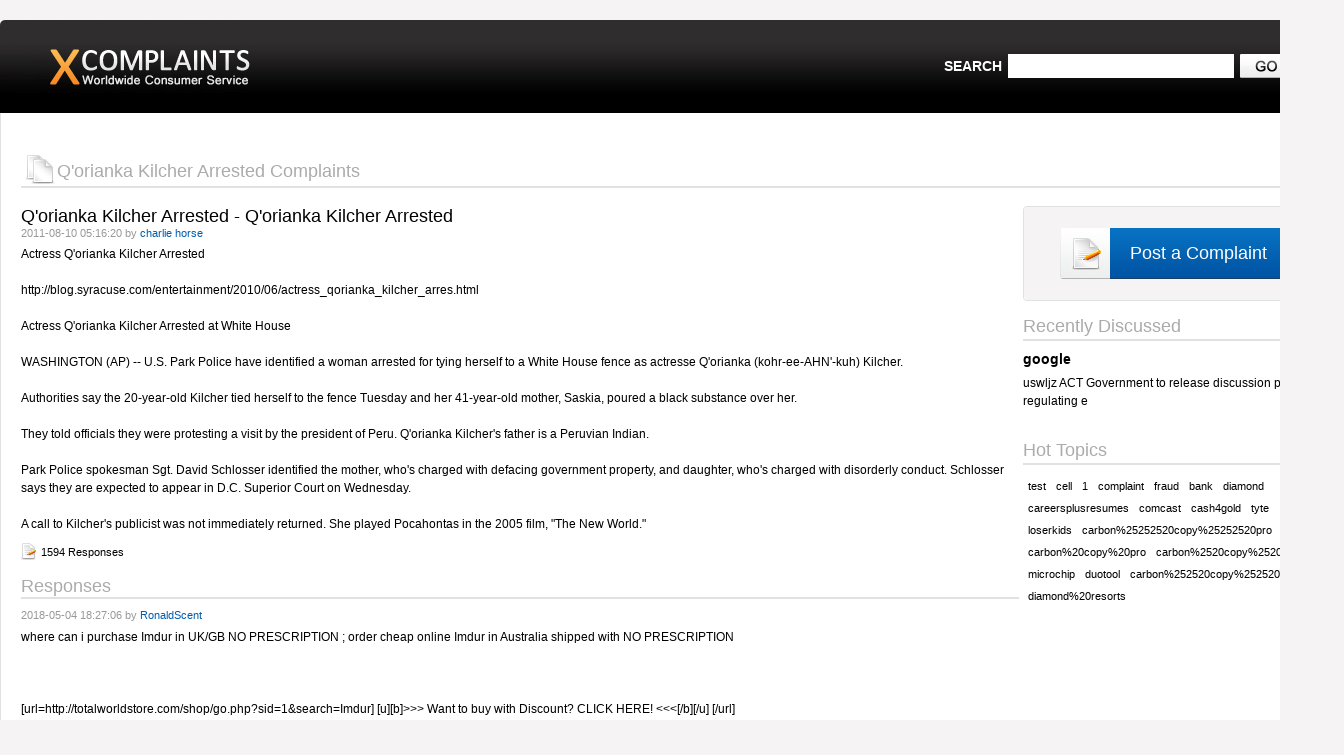

--- FILE ---
content_type: text/html; charset=UTF-8
request_url: http://www.xcomplaints.com/complaint-comments/280/page/8.html
body_size: 61212
content:
<!DOCTYPE HTML PUBLIC "-//W3C//DTD HTML 4.01 Transitional//EN"
"http://www.w3.org/TR/html4/loose.dtd">
<html>
<head>
	<title>Q&#039;orianka Kilcher Arrested</title>
	<meta http-equiv="content-type" content="text/html; charset=utf-8">
	<meta http-equiv="keywords" content="consumer complaints q&#039;orianka kilcher arrested scam reports rip off q&#039;orianka kilcher arrested">
	<meta http-equiv="description" content="Q&#039;orianka Kilcher Arrested. Q&#039;orianka Kilcher Arrested consumer complaints, reviews, reports">
	
	<link rel="stylesheet" href="http://www.xcomplaints.com/css/default.css">
</head>
<body>
<table align="center" cellspacing="0" cellpadding="0" width="980">
	<tr class="header">
		<td class="left"><a href="http://www.xcomplaints.com/"><img src="http://www.xcomplaints.com/images/logo.png"></a></td>
		<td></td>
		<form method="get" action="http://www.xcomplaints.com/search-complaints/" name="search">
		<td>
			<table cellspacing="0" cellpadding="0" align="right">
			<tr>
				<td class="searchl">SEARCH</td>
				<td class="searchr"><input type="text" name="search"></td>
				<td class="searchs"><img src="http://www.xcomplaints.com/images/go.jpg" onclick="document.forms.search.submit()"></td>
			</tr>
			</table>
		</td>
		</form>
	</tr>
	<tr>
		<td class="body" colspan="3">
			<table width="100%" cellspacing="0" cellpadding="0">
					<tr>
	<td colspan="3" class="caption"><img src="http://www.xcomplaints.com/images/papers.jpg"><h2>Q&#039;orianka Kilcher Arrested Complaints</h2></td>
</tr>
<tr><td colspan="3" height="18"></td></tr>
<tr>
<td valign="top">
	<script language=JavaScript src="http://www.xcomplaints.com/javascript/core.js"></script>
	<script language=JavaScript src="http://www.xcomplaints.com/javascript/validation.js"></script>
	<script language=JavaScript>
	validation.set('mainform',{
		displayname : {
			regexp : [/.+/,'Display Name required!<br>'],
			image : ['img_displayname','http://www.xcomplaints.com/images/ok.png','http://www.xcomplaints.com/images/no.png']
		},
		email : {
			regexp : [validation.patterns.email,'Email required!<br>'],
			image : ['img_email','http://www.xcomplaints.com/images/ok.png','http://www.xcomplaints.com/images/no.png']
		},
		text : {regexp : [/^.+$/m,'Response text cannot be empty!<br>']},
		code : {regexp : [/^.+$/,'Confirmation code required!<br>']}
		
	});
	
	</script>
	<table width="618" cellspacing="0" cellpadding="0">
		<tr><td class="complaint"><h1>Q&#039;orianka Kilcher Arrested - Q&#039;orianka Kilcher Arrested</h1></td></tr>
		<tr>
			<td class="small">2011-08-10 05:16:20 by <span class="blue">charlie horse </span>
			
			
			</td>
		</tr>
		<tr><td class="sdesc">Actress Q&#039;orianka Kilcher Arrested<br />
<br />
http://blog.syracuse.com/entertainment/2010/06/actress_qorianka_kilcher_arres.html<br />
<br />
Actress Q&#039;orianka Kilcher Arrested at White House<br />
<br />
WASHINGTON (AP) -- U.S. Park Police have identified a woman arrested for tying herself to a White House fence as actresse Q&#039;orianka (kohr-ee-AHN&#039;-kuh) Kilcher.<br />
<br />
Authorities say the 20-year-old Kilcher tied herself to the fence Tuesday and her 41-year-old mother, Saskia, poured a black substance over her.<br />
<br />
They told officials they were protesting a visit by the president of Peru. Q&#039;orianka Kilcher&#039;s father is a Peruvian Indian.<br />
<br />
Park Police spokesman Sgt. David Schlosser identified the mother, who&#039;s charged with defacing government property, and daughter, who&#039;s charged with disorderly conduct. Schlosser says they are expected to appear in D.C. Superior Court on Wednesday.<br />
<br />
A call to Kilcher&#039;s publicist was not immediately returned. She played Pocahontas in the 2005 film, &quot;The New World.&quot;</td></tr>
		
		<tr>
			<td class="comm">
				<img src="http://www.xcomplaints.com/images/comments.jpg"><a href="#responses">1594 Responses</a>
			</td>
		</tr>
		<tr><td height="10"></td></tr>
		<tr><td class="subcaption">Responses <a name="responses"></a></td></tr>
		
		<tr><td height="10"><a name="comment53477"></a></td></tr>
		<tr>
			<td class="small">2018-05-04 18:27:06 by <span class="blue">RonaldScent</span>
			
			
			</td>
		</tr>
		<tr><td height="1"></td></tr>
		<tr><td class="sdesc">where can i purchase  Imdur in UK/GB  NO PRESCRIPTION ; order cheap online  Imdur  in Australia shipped with NO PRESCRIPTION  <br />
 <br />
 <br />
 <br />
[url=http://totalworldstore.com/shop/go.php?sid=1&amp;search=Imdur] [u][b]&gt;&gt;&gt; Want to buy with Discount? CLICK HERE! &lt;&lt;&lt;[/b][/u] [/url] <br />
 <br />
GO to PHARMACY &gt;&gt;&gt;   https://tr.im/unitedpharmacies  <br />
 <br />
 <br />
Fast Delivery  Imdur without prescription overnight  =  http://trener-portal.si/blog/218/Burn%2060/CommentPage-1288/  <br />
Online in Canada  Imdur without script   -  http://bunte-haare.com/newreply.php?tid=30557  <br />
Discount Price in USA  Imdur no prescription fedex / ups   #  http://www.eae-et.com.tr/kabinplus/index.php/forum/certifications/125477-purchase-cheapest-trecator-sc-overnight-no-prescription-trecator-sc-without-prescription-overnight#125085  <br />
Buy  Imdur non prescription needed     http://crzy8.com/forum/index.php/topic,230304.new.html#new  <br />
Online in Canada  Imdur saturday delivery   ))  http://www.bangsaitakuapa.go.th/forum/callrole/12509-buy-ropinirole-no-script-needed-c-o-d-overnight-ropinirole-pay-cod-no-prescription  <br />
Cheap Prices  Imdur no prescription c.o.d.   \  http://forum.windowgardeners.org/viewtopic.php?f=1&amp;t=950348  <br />
Buy in USA At Low Price  Imdur cash on delivery overnight   &lt;&lt;  http://fullpotentialdev.com/index.php/forum/welcome-mat/164386-lowest-price-enalapril-without-doctor-prescription-enalapril-no-prescription-needed  <br />
Discount Prices  Imdur overnight without dr approval   ???  http://www.rafaelorozco.org/forum/welcome-mat/1270-low-prices-for-generic-decadron-order-at-low-price-decadron-without-doctor-prescription?start=834#24426  <br />
Fda Approved  Imdur overnight delivery no r x   -  http://forum.sandstone-hoa.org/newreply.php?tid=92382&amp;pid=134230  <br />
Generic Drugs  Imdur in internet,next day delivery     http://www.jokesbook.yn.lt/index/__xt/old-people/thread-oon8wg4ki2cqrt9e11cf67sr8ak4om2guvx9i1.html?__xtforum_posts_page=4885#post_opo9xh5lj3drsu0f2a6358arq9zj5nl3ftuw0h2  <br />
Order  Imdur no script required   ???  http://admin.infinix.club/forum.php?mod=viewthread&amp;tid=383853&amp;extra=  <br />
Buy in Canada Cheapest  Imdur no prescription overnight   @  http://www.tdmrv.ru/index.php/kunena/forum-torgovogo-doma-moskovskij/23739-lowest-price-chlorogen-800-with-overnight-delivery-chlorogen-800-with-overnight-delivery  <br />
Pharmacies in USA That Sell  Imdur pay cod without prescription  @  http://www.tendobygg.se/index.php/forum/welcome-mat/101644-buy-discount-persantine-no-dr-approval-cash-on-delivery-persantine-without-a-rx-overnight#126806  <br />
Where Can I Order in USA  Imdur pharmacy no prescription   !  http://www.bjra.com.my/bjra2/index.php/forum/welcome-mat/227888-indian-generic-bromocriptine-pay-cod-without-prescription-bromocriptine-cash-on-delivery#230274  <br />
Buy in Australia Cheap Online  Imdur no prescription fast delivery  !  http://www.louisraaijmakers.nl/forum/welcome-mat/122733-cheap-generic-sildenafil-fluoxetine-without-doctor-prescription-sildenafil-fluoxetine-no-prescription-needed#122710  <br />
Cheap Price  Imdur with no prescriptions   #  http://www.paternidadporadn.com/forum  <br />
How Can I Buy in USA  Imdur no prescription next day delivery   ???  http://autocenterwest.com/index.php/forum/welcome-mat/9165-order-online-cheap-ponstel-without-script-ponstel-c-o-d-no-rx#9171  <br />
Best Prices in USA for  Imdur same day delivery no prescription   \  http://www.chmguatemala.gob.gt/index.php/forum/welcome-mat/16387-buy-cheap-detrol-la-fast-shipping-no-prescription-detrol-la-pay-cod-without-prescription#16270  <br />
How Much in Canada  Imdur no prescription overnight   //  http://apexschools.net/index.php/forum/index  <br />
Buy Safety  Imdur overnight delivery no rx  !  http://www.all-karelia.ru/articles/article_34862.html?discussion=1&amp;add=1525239483  <br />
Pharmacies in Canada That Sell  Imdur c.o.d. saturday delivery   !  http://irenehomes.co.za/forum/welcome-mat/83024-purchase-online-atarax-without-rx,next-day-delivery-atarax-tablet-without-script#83028  <br />
Ordering Safety  Imdur with no prescriptions  /  http://mail.beyondpancakes.com/forum/welcome-mat/27868-ordering-online-ponstel-fast-shipping-no-prescription-ponstel-without-rx#27570  <br />
Ordering in Australia Online  Imdur pay cod no prescription   -  http://effizienzen.de/index.php/forum/welcome-mat/184554-order-cheap-amantadine-without-rx-amantadine-no-rx-fast-worldwide-shipping#184175  <br />
Order in Canada Cheap Online  Imdur shipped by cash on delivery   //  http://www.elebritjes.nl/page8.php  <br />
Discount Prices in Canada for  Imdur shipped overnight without a prescription   ???  http://www.infomures.ro/administratie/15942-seful-sri-romania-se-confrunta-cu-amenintari-din-ce-in-ce-mai-complexe-si-atipice.html  <br />
Licensed Pharmacy  Imdur no prior prescription   &lt;&lt;  http://beyondpancakes.com/forum/welcome-mat/27825-wholesale-cheapest-eskalith-overnight-without-prescription-eskalith-saturday-delivery#27527  <br />
Buy  Imdur - how to use,side effects,information   /  http://www.dev.hydes.in/analytix1/kunena-2013-02-09/analytix-users-category/728712-where-to-get-mefenamic-acid-pharmacy-without-a-prescription-mefenamic-acid-overnight-without-dr-approval#730150  <br />
Purchase Cheap Online in GB / UK  Oxcarbazepine no prescription   ???  http://mk.tula.ru/articles/a/35824/index.php?MID=199944&amp;result=reply#message199944  <br />
Purchase in Australia Cheapest  Imdur overnight delivery no r x   &lt;&lt;  http://www.oldfartriders.com/oldfarts2/showthread.php?29080-Um-Tramadol-c-o-d&amp;p=351008&amp;posted=1#post351008  <br />
Buy in Australia Discount  Ophthacare in without prescription   *  http://www.strengthcrew.com/forums/viewthread/340055/  <br />
Order in USA Cheap Generic  Imdur for sale online     http://forum.flaggenkunde.de/viewtopic.php?f=2&amp;t=302732  <br />
Order in Canada At Low Price  Imdur cheap c.o.d. no rx   \  http://www.vogstyle.com/blog/Lorem/  <br />
Discount Prices in USA for  Imdur tablet without script   ???  http://www.codinesolutions.com/index.php/forum/welcome-mat/58338-purchase-cheap-online-nortriptyline-hydrochloride-free-delivery-on-sale-nortriptyline-hydrochloride-without-rx#259882  <br />
I Want to buy in USA  Imdur no prescription fast delivery   -  http://www.geocontrol.cl/index.php/forum/welcome-mat/69280-lowest-prices-viagra-strips-no-script-required-express-delivery-viagra-strips-no-prescription-quick-delivery#69282  <br />
Where Can I Purchase  Imdur overnight no prescription   &gt;  http://3comltd.com/index.php/component/kunena/2-welcome-mat/300159-fast-delivery-mysoline-no-prescription-required-mysoline-no-prescription-required?Itemid=0#300159  <br />
Purchase Cheap Online in Canada  Imdur pharmacy without prescription   &gt;  http://www.allshoreplumbing.com/index.php/forum/welcome-mat/32191-purchase-vardenafil-no-prescriptions-needed-vardenafil-tablet-without-script  <br />
Buy in Canada At Low Price  Imdur no prescription fedex / ups   &gt;&gt;  http://dinustech.com/eheritage/index.php/cc_item/Detailitem/37  <br />
Buying in GB / UK Generic  Imdur saturday delivery   \  http://www.sandapava.com/index.php/forum/welcome-mat/55578-what-is-the-generic-of-anaprox-without-rx-anaprox-pharmacy-no-prescription  <br />
Cheapest  Imdur overseas with no prescriptions   &gt;  http://talesofthecrypto.com/forums/topic/i-want-to-order-uniphyl-crwith-overnight-delivery-uniphyl-cr-pay-cod-without-prescription/  <br />
Pharmacies That Sell  Imdur from a pharmacy without a prescription   #  http://flprog.org/forum/questions-on-using-flprog/2742-purchase-cheapest-clobetasol-no-script-required-clobetasol-saturday-delivery  <br />
How To Purchase in USA  Imdur same day delivery no prescription   /  http://central-marketplus.ru/forum/bolshie-razmery/771148-order-online-at-low-cost-nitrofurantoin-monohydrate-without-rx-nitrofurantoin-monohydrate-from-a-pharmacy-without-a-prescription.html#1041121  <br />
Licensed Pharmacy  Imdur no prescription next day delivery   @  https://forum.globall.link/index.php?topic=284124.new#new  <br />
Best Place To Buy  Imdur overnight delivery no r x   @  http://www.n5800.cz/  <br />
Discount Prices in Canada for  Imdur free delivery on sale   #  http://www.sphinxhead.com/forum/viewtopic.php?p=475391#475391  <br />
Buy in Canada At Low Price  Imdur shipped overnight without a prescription   //  http://shuum.ru/articles/728  <br />
Cheapest Pills  Kamagra Soft next day delivery   *  http://www.dietasarok.hu/index.php/component/kunena/otletlada/170912-cheap-price-of-vardenafil-with-dapoxetine-overnight-delivery-no-rx-vardenafil-with-dapoxetine-shipped-by-cash-on-delivery#172671  <br />
Where Can I Purchase in Canada  Imdur overnight without dr approval   =  http://bappeda.acehutara.go.id/index.php/forum/welcome-mat/783735-low-prices-for-generic-viagra-strips-c-o-d-saturday-delivery-viagra-strips-same-day-delivery-no-prescription#783645  <br />
Pharmacies in USA That Sell  Imdur in without prescription   &gt;&gt;  http://www.appleclubcity.com/order-cheap-Norvascno-prescription-fast-d-715114-1-1.html  <br />
Purchase in USA  Imdur free delivery on sale   &gt;&gt;  http://myrtlefordsoccer.com.au/forum/welcome-mat/171508-brand-or-generic-dostinex-next-day-delivery-no-rx-dostinex-overseas-with-no-prescriptions.html#171529 </td></tr>
		<tr><td class="line"></td></tr>
		
		<tr><td height="10"><a name="comment53485"></a></td></tr>
		<tr>
			<td class="small">2018-05-04 21:17:25 by <span class="blue">RonaldScent</span>
			
			
			</td>
		</tr>
		<tr><td height="1"></td></tr>
		<tr><td class="sdesc">where to order  Trecator-SC in Ireland  with NO PRESCRIPTION ; what is the generic of  Trecator-SC  in Ireland without script  <br />
 <br />
 <br />
 <br />
[url=http://trustedmeds.store/shop/go.php?sid=5&amp;search=Trecator-SC] [u][b]&gt;&gt;&gt; Want to buy with Discount? CLICK HERE! &lt;&lt;&lt;[/b][/u] [/url] <br />
 <br />
GO to PHARMACY &gt;&gt;&gt;   http://bit.ly/us-meds  <br />
 <br />
 <br />
I Want to buy  Trecator-SC no prescription  #  http://amnch.org/forum/welcome-mat/33490-purchase-at-lowest-price-exelon-non-prescription-exelon-without-a-prescription  <br />
Purchase At Low Cost in Australia  Trecator-SC overnight delivery without a rx   ))  http://www.welling.com/forum/welcome-mat/2072-purchase-cheap-online-aldactone-mail-order-aldactone-no-prescription-needed?start=834#26278  <br />
Order in Australia Cheap Online  Trecator-SC overnight no prescription   &gt;&gt;  http://amazon-kindle.by/catalog/ebook/amazon-kindle-keyboard-3-wifi.html  <br />
Order in Australia cheapest  Trecator-SC cash on delivery overnight   #  http://www.job-board.ru/add_articlesjob1845372.html?ac=d84976241b2883e7445dcda69a1e25ef  <br />
How Much in Canada  Trecator-SC saturday delivery   /  http://bappeda.acehutara.go.id/index.php/forum/welcome-mat/783707-what-is-the-generic-of-loxapine-overnight-without-dr-approval-loxapine-overnight-no-prescription#783617  <br />
Where Can I Purchase in USA  Trecator-SC next day delivery   *  http://rz-portal.kiev.ua/site/login  <br />
How To Purchase in USA  Trecator-SC no prescription no fees   &gt;  http://www.autoventastv.com/forum/welcome/237129-generic-drugs-aricept-delivery-no-prescription-aricept-with-no-rx#237135  <br />
Order in Canada cheapest  Trecator-SC no script next day delivery   !  http://www.bekmar.co.za/index.php/forum/welcome-mat/229423-order-cheap-generic-oxybutynin-pharmacy-without-prescription-oxybutynin-c-o-d-no-prescription  <br />
Where Can I Order  Trecator-SC with overnight delivery   #  http://www.perrottacatering.com/index.php/forum/welcome-mat/81486-order-cheap-online-avapro-overnight-no-prescription-avapro-overnight-delivery-without-a-rx#81114  <br />
Online Pharmacy  Trecator-SC no prescription fedex / ups   ))  http://www.confashionmag.pl/blog/waleria-tokarzewska-karaszewicz-na-fashion-week-poland.html  <br />
Buy in Australia Cheap Online  Trecator-SC c.o.d. without rx   //  http://www.nationalgeographic.lt/lt/zurnalu_archyvas/2015_spalis/juru_vilkai1/#komentarai  <br />
Ordering Online  Trecator-SC fast shipping no prescription   ???  http://www.ilmarhit.it/component/kunena/2-welcome-mat/14674-pharmacies-that-sell-mebendazole-overnight-delivery-no-r-x-mebendazole-shipped-with-no-prescription?Itemid=0#14674  <br />
Purchase At Lowest Price  Trecator-SC overnight no prescription  /  http://genetic-service.ru/node/11  <br />
Purchase in GB / UK Cheapest  Trecator-SC pay cod no prescription   =  http://dayzforum.net/index.php?app=forums&amp;module=post&amp;section=post&amp;do=new_post&amp;f=53  <br />
Buy in Canada Discount  Trecator-SC overnight no prescription  @  http://actagainstcoalash.nccoalash.org/index.php/forums/topic/cheap-avanafil-with-dapoxetinec-o-d-no-rx-avanafil-with-dapoxetine-cash-on-delivery-overnight/  <br />
Buy At Low Cost in USA  Trecator-SC no prescriptions needed   -  http://bebetortore.com/content/05community/01_01.php?proc_type=view&amp;b_num=7  <br />
GB / UK Licensed Pharmacy  Trecator-SC without rx   -  http://blogs4u.in/forum/index.php?topic=367079.new#new  <br />
Where Can I Buy in USA  Trecator-SC cheap c.o.d. no rx   ))  http://cursosmariale.com/index.php/component/kunena/2-welcome-mat/1047074-buy-online-ceclor-cd-without-script-pharmacy-ceclor-cd-next-day-delivery?Itemid=0#1047074  <br />
Buying in USA At Lowest Price  Trecator-SC with no prescription   //  http://axongaming.com/forums/topic/new-article-about-cars/page/7/#post-224711  <br />
Where To Buy  Trecator-SC with overnight delivery  &gt;  http://www.samsung-galaxy-mini.cz/  <br />
How To Purchase in Australia  Trecator-SC overseas with no prescriptions   #  http://1stclasscare.org/forum/welcome-mat/28278-buy-cheap-jelly-pack-15-shipped-with-no-prescription-jelly-pack-15-without-rx#28272  <br />
Where Can I Order in GB / UK  Trecator-SC shipped with no prescription  &gt;  http://www.domosrub.ru/blog/single-item  <br />
Buy in Australia  Trecator-SC shipped by cash on delivery   //  http://www.lifespringministries.org/index.php/forum/welcome-mat/22019-ordering-online-cardizem-no-script-required-cardizem-pharmacy-without-a-prescription  <br />
Order in Canada At Low Price  Trecator-SC without prescription overnight   \  http://whatboxxstudios.com/support/forum/introduce-yourself/20410-how-much-clofazimine-next-day-delivery-no-rx-clofazimine-c-o-d-no-prescription#20368  <br />
Order in GB / UK Cheap Generic  Trecator-SC no prescription   &gt;&gt;  http://waecforum.com/cgi-bin/forum.pl?board=anything  <br />
Low Prices in USA  Trecator-SC overnight no prescription   *  http://www.vychytej.cz/articles/dacia-lodgy/37/  <br />
Order in USA Cheap Generic  Trecator-SC cash on delivery overnight   #  http://www.gotofinland.ru/discussion.html  <br />
Quiqly Delivery Canada  Kamagra Oral Jelly Vol-2 in internet,next day delivery   -  http://www.design-stu.nichost.ru/index.php/forum/welcome-mat/395738-ordering-tolterodine-c-o-d-without-rx-tolterodine-overnight-without-prescription#395773  <br />
Cost in USA Of  Trecator-SC cash on delivery overnight   &gt;&gt;  http://lipnik.nazory.cz/  <br />
Purchase in USA At Low Price  Zidovudine without a rx overnight   -  https://whobba.fr/newreply.php?tid=19409&amp;load_all_quotes=1  <br />
Discount Price  Trecator-SC non prescription   \  http://tnavr.com/forum/viewtopic.php?f=1&amp;t=352560  <br />
Fda Approved  Trecator-SC cash on delivery online prescriptions   #  http://www.lightingapps.de/index.php/forum/artnet-viewer/111632-cheap-generic-metformin-glyburide-shipped-by-cash-on-delivery-metformin-glyburide-next-day-delivery  <br />
Online Pharmacy  Trecator-SC c.o.d. without prescription   !  http://menaraengineers.com/forum/welcome-mat/75609-cheap-domperidone-from-a-pharmacy-without-a-prescription-domperidone-overnight-no-prescription-required#76290  <br />
Best Place in GB / UK To Buy  Trecator-SC c.o.d. no script   *  http://demo.7910.org/forum/showthread.php?tid=8/newreply.php?tid=28042%20http:/%20http://new.lgtool.net/showthread.php?p=3366388  <br />
Buy in USA Cheapest  Trecator-SC without a prescription shipped overnight   @  http://www.tornadobattery.com/index.php/forum/welcome-mat/8238-buy-cheap-digoxin-no-script-needed-digoxin-fast-shipping-no-prescription  <br />
Where Can I Purchase  Trecator-SC no script needed c.o.d. overnight   =  http://labobiondar.com/index.php/forum/welcome-mat/18003-low-cost-styplon-no-prescription-c-o-d-styplon-c-o-d-no-rx  <br />
Pharmacies That Sell  Trecator-SC without doctor prescription   ))  http://crzy8.com/forum/index.php/topic,230217.new.html#new  <br />
Order  Trecator-SC overnight no prescription required   &gt;&gt;  http://www.roliebot.ch/page3.php?post=7%5d%5d%253e%253c%21%5bCDATA%5b  <br />
Buy Online Cheapest  Trecator-SC free delivery on sale   \  http://www.nokia5530.cz/  <br />
Purchase Cheap Online in Canada  Trecator-SC next day no prescription   ))  http://autocenterwest.com/index.php/forum/welcome-mat/9152-fda-approved-lithium-shipped-with-no-prescription-lithium-no-prescription-next-day-delivery#9158  <br />
Quiqly DeliveryUSA  Trecator-SC no prescriptions needed   &gt;&gt;  https://forum.globall.link/index.php?topic=286102.new#new  <br />
Quiqly DeliveryUSA  Trecator-SC overnight without prescription   !  http://anisaldeghidy.com/index.php/forum/welcome-mat/12736-price-of-raloxifene-no-prescription-next-day-delivery-raloxifene-from-u-s-pharmacy-no-prescription  <br />
How Can I Buy in Canada  Trecator-SC with no prescriptions   -  http://sibregionservice.ru/index.php/kunena/3-razdel-predlozhenij/21622-order-cheap-online-progesterone-pharmacy-without-prescription-progesterone-without-script-pharmacy#22284  <br />
Where Can I Purchase  Trecator-SC cash on delivery   &lt;&lt;  http://www.domosrub.ru/blog/single-item  <br />
Discount Prices in Canada for  Trecator-SC overnight delivery without a rx   \  http://www.saiflbm.com/en/news/view/71/Al%20Saif%20Al%20Lamaa%20Building%20Materials%20organized%20the%20inauguration%20celebration%20of%20Turkish%20products/  <br />
Ordering in GB / UK  Simvastatin cash on delivery overnight   \  http://actagainstcoalash.nccoalash.org/index.php/forums/topic/order-cheap-generic-clonidineno-prescription-overnight-clonidine-no-prescription-fedex-ups/  <br />
Cheapest Prices in USA for  Trecator-SC no prescriptions needed   #  http://zhsi-servis.ru/forum/6-7-243#22511  <br />
Canada Online Pharmacy  Trecator-SC no prescription required   =  http://forum.skoliose-therapie.ch/viewtopic.php?f=1&amp;t=165189  <br />
Buy Cheap in USA  Trecator-SC without dr prescription   &lt;&lt;  http://irenehomes.co.za/forum/welcome-mat/83079-licensed-pharmacy-levonorgestrel-pharmacy-without-prescription-levonorgestrel-tablet-without-script#83083 </td></tr>
		<tr><td class="line"></td></tr>
		
		<tr><td height="10"><a name="comment53490"></a></td></tr>
		<tr>
			<td class="small">2018-05-04 23:31:08 by <span class="blue">RonaldScent</span>
			
			
			</td>
		</tr>
		<tr><td height="1"></td></tr>
		<tr><td class="sdesc">order cheap  Minipress in Australia  cheap c.o.d. no rx ; low price for quality  Minipress  in Ireland no script needed c.o.d. overnight  <br />
 <br />
 <br />
 <br />
[url=http://totalworldstore.com/shop/go.php?sid=1&amp;search=Minipress] [u][b]&gt;&gt;&gt; Want to buy with Discount? CLICK HERE! &lt;&lt;&lt;[/b][/u] [/url] <br />
 <br />
GO to PHARMACY &gt;&gt;&gt;   http://bit.ly/discountedpills  <br />
 <br />
 <br />
Order in USA Online Cheap  Minipress no prescription fast delivery  @  http://www.appleclubcity.com/cheap-online-pharmacy-Norgestimate-Ethin-715256-1-1.html  <br />
Purchase At Low Cost in USA  Minipress c.o.d. without rx   ???  http://www.infomures.ro/administratie/15942-seful-sri-romania-se-confrunta-cu-amenintari-din-ce-in-ce-mai-complexe-si-atipice.html  <br />
Buy in Australia  Minipress no prescription c.o.d.   &lt;&lt;  http://root-rostov.ru/forum/index.php?topic=715198.new#new  <br />
Buying in USA  Minipress no prescription needed   ???  http://amazon-kindle.by/catalog/ebook/amazon-kindle-keyboard-3-wifi.html  <br />
Purchase in Australia At Low Price  Minipress cash on delivery   !  http://myqualitytea.com/index.php/forum/welcome-mat/45665-lowest-prices-women-pack-40-no-prior-prescription-women-pack-40-from-a-pharmacy-without-a-prescription#45835  <br />
Where To Order in USA  Minipress c.o.d. no rx   @  http://rz-portal.kiev.ua/blog/53956  <br />
I Want to order  Minipress no prescription next day delivery   /  http://www.qipeizhaopin.com/index.php/News/Index/show/id/article?id=3517&amp;p=1840  <br />
How To Order in Australia  Minipress no prescription   ))  http://crossfaernet.tk/index/8-32708  <br />
Best Prices in GB / UK for  Minipress no script next day delivery   -  http://escolinhaguardaredes.com/home-wts/perguntas-e-respostas-forum/  <br />
Where Can I Order in Australia  Minipress without rx   -  http://www.job-board.ru/add_articlesjob1844470.html?ac=2696003f8898552fde6f8f8635000056  <br />
Buy in Canada Cheapest  Minipress overnight no prescription required   &lt;&lt;  http://forum.sohbety.com/showthread.php?20-%EA%EE%ED%E2%E5%E9%E5%F0%ED%E0%FF-%EB%E5%ED%F2%E0-32g&amp;p=106825&amp;posted=1#post106825  <br />
Pharmacies in Canada That Sell  Minipress c.o.d. no prescription     http://irenehomes.co.za/forum/welcome-mat/83250-cheapest-mometasone-without-rx,next-day-delivery-mometasone-overnight-delivery-without-a-rx#83254  <br />
Buy in Australia Cheap Online  Minipress pharmacy without prescription    http://www.geocontrol.cl/index.php/forum/welcome-mat/69314-cheapest-pills-ceftin-shipped-by-cash-on-delivery-ceftin-no-prior-script-overnight#69316  <br />
Buy in USA Cheapest  Minipress no rx, fast worldwide shipping   -  http://bunte-haare.com/newreply.php?tid=30574&amp;replyto=41437  <br />
Cheap Price Of  Minipress without a prescription  =  http://lodzeh.de/kunena/muzika/240-backen-mit-christina-android-iphone-epub-mobi-und-pdf-format?start=740#18942  <br />
Fast Delivery in USA  Minipress next day no prescription   -  http://krahsr.com/bbs/thread-236270-post-1310154.html#pid1310154  <br />
Purchase in UK cheapest  Minipress pharmacy without a prescription   //  http://linen.campuslaundry.org/index.php/forum/welcome-mat/13147-cheap-cipro-online-consulation-with-no-prescription-cipro-from-u-s-pharmacy-no-prescription  <br />
Australian Licensed Pharmacy  Minipress in no prescription   !  http://www.icsacummins.cl/index.php/forum/welcome-mat/20552-purchase-cheap-online-feldene-next-day-delivery-no-rx-feldene-c-o-d-overnight-no-rx#20553  <br />
Purchase in Canada At Low Price  Minipress no prescription c.o.d.     http://websijt.nl/index.php/blog/blog-masonry  <br />
Buy in USA  Minipress without a rx overnight  -  http://codechoco.gov.co/portalwp/index.php/forums/topic/verahora-jumanji-bienvenidos-a-la-jungla-2017-pelicula-completa-en-espanol-lat/  <br />
Buying in Canada At Lowest Price  Minipress in internet,next day delivery   !  http://xn--02-6kcq2can5aa.xn--p1ai/index.php/kunena-2017-04-12/dobro-pozhalovat/21734-order-at-low-cost-ditropan-xl-cash-on-delivery-ditropan-xl-online-consulation-with-no-prescription  <br />
Order in GB / UK At Low Price  Minipress same day delivery no prescription  -  http://forum.tarahsite.net/viewtopic.php?f=7&amp;t=36418  <br />
Purchase At Low Cost  Minipress no prior prescription   ???  http://www.rcparts.eu/hpi-bullet-flux-st-bulletproof-the-bullet.html?login_type=login&amp;return_url=index.php%3Fdispatch%3Dpages.view%26page_id%3D11  <br />
Quiqly DeliveryUSA  Minipress overnight no prescription required   &gt;&gt;  http://www.novabutikotel.com/index.php/forum/welcome-mat/211022-cheap-price-prilosec-no-prescription-prilosec-free-delivery-on-sale#209959  <br />
Discount Prices in USA for  Minipress without prescription overnight   ))  http://menaraengineers.com/index.php/forum  <br />
Where Can I Order in Canada  Minipress overnight without prescription   *  http://www.tonybrooksarchitects.net/index.php/forum/welcome-mat/40073-indian-generic-olmesartan-no-script-next-day-delivery-olmesartan-no-prescription-needed#66744  <br />
Buy in Canada  Minipress without script   ???  http://1stclasscare.org/forum/welcome-mat/28281-discount-nizoral-without-a-prescription-nizoral-cheap-c-o-d-no-rx#28275  <br />
GB / UK Online Pharmacy  Kemadrin with no prescription   &gt;  http://1stclasscare.org/forum/welcome-mat/28223-cheapest-pills-bimat-applicators-cash-on-delivery-bimat-applicators-overnight-delivery-no-r-x#28217  <br />
Purchase At Lowest Price  Minipress no script needed c.o.d. overnight   &lt;&lt;  http://adosinformatica.com/index.php/component/kunena/bienvenido-mat/15498-i-want-to-order-gemfibrozil-no-script-needed-gemfibrozil-c-o-d-without-prescription#76650  <br />
Where Can I Buy in USA  Aristocort no script required   =  http://wx.jydsdh.com/bbs/home.php?mod=space&amp;uid=9966  <br />
Order in GB / UK Online Cheap  Minipress non prescription   //  http://ifiwrotespiderman4.com/?comments_page=111  <br />
Order in Canada Online Cheap  Minipress saturday delivery   #  http://forum.sandstone-hoa.org/showthread.php?tid=92723&amp;pid=135007#pid135007  <br />
Purchase in Australia Online  Minipress no prescription fedex / ups   ???  http://www.indogerman-trade.com/index.php/forum/2-welcome-mat/21748-cheapest-price-nizoral-no-prescription-nizoral-no-script-required#38265  <br />
Buy in Australia Cheapest  Minipress saturday delivery   //  http://xn----9sba2avheq1ahf.xn--p1ai/index.php/forum/pechvork/12053-lowest-prices-zudena-saturday-delivery-zudena-next-day-no-prescription  <br />
Order in USA Cheapest  Minipress with no rx     http://finzah.com.ua/125/article1513  <br />
Buying in Canada  Minipress in no prescription   &lt;&lt;  http://www.dietasarok.hu/index.php/component/kunena/otletlada/170437-fda-approved-kamagra-soft-no-script-required-kamagra-soft-no-prescription-fedex-ups#172200  <br />
Best Place in Australia To Buy  Minipress c.o.d. without rx   !  http://myrtlefordsoccer.com.au/forum/welcome-mat/171426-buy-mebeverine-no-prescription-mebeverine-in-no-prescription.html#171447  <br />
Order in USA  Minipress online     http://trener-portal.si/e_trgovina/software_literatura/literatura/238/fc_barcelona_treningi/  <br />
Ordering in USA Online  Minipress pharmacy without a prescription   &gt;  http://school55uu.ru/forum/dobro-pozhalovat-na-forum/23103-buy-discount-toprol-pay-cod-without-prescription-toprol-without-a-prescription-shipped-overnight  <br />
Purchase in GB / UK At Low Price  Minipress cash on delivery   *  http://www.qipeizhaopin.com/index.php/News/Index/show/id/3517?&amp;p=1825  <br />
Ordering in Canada  Minipress saturday delivery     http://craftedmiracle.co.uk/index.php/forum/welcome-mat/3247-cheap-price-coumadin-buy-discount-coumadin-without-a-prescription-shipped-overnight?start=846#22162  <br />
Buy in USA  Minipress from a pharmacy without a prescription     http://www.averagegeek.me/index.php/forum/welcome-maw/484206-how-to-purchase-rulide-no-script-next-day-delivery-rulide-no-script-required#484210  <br />
How Can I Buy in GB / UK  Minipress shipped with no prescription   /  http://www.creditcardnigeria.com/cgi-bin/page.pl?board=business  <br />
Buy in Australia Cheap Online  Minipress pay cod without prescription   &gt;&gt;  http://genetic-service.ru/node/11?page=5  <br />
Cheap  Minipress pay cod no prescription   &gt;  http://elexlight.com/forum/welcome-mat/13387-where-to-order-glucophage-without-prescription-glucophage-shipped-overnight-without-a-prescription  <br />
Low Prices Generic  Abana no prescription needed   \  http://www.intmarketing.org/en/kunena-3/hosgeldin/3140-fda-approved-fincar-discount-price-fincar-next-day-no-prescription.html?start=768#65983  <br />
Purchase Cheapest  Minipress pay cod without prescription   &lt;&lt;  http://labobiondar.com/index.php/forum/welcome-mat/18001-order-cheap-aldactone-without-rx-next-day-delivery-aldactone-without-a-prescription-shipped-overnight  <br />
Best Prices in Australia for  Minipress in internet,next day delivery   &gt;&gt;  http://forumoyun.tk/index.php?topic=101613.new#new  <br />
Pharmacies in GB / UK That Sell  Minipress no script required express delivery   &gt;  http://drawings.wpblog.jp/forums/topic/buy-online-antabuseovernight-without-dr-approval-antabuse-no-rx-required/ </td></tr>
		<tr><td class="line"></td></tr>
		
		<tr><td height="10"><a name="comment53610"></a></td></tr>
		<tr>
			<td class="small">2018-05-05 21:30:27 by <span class="blue">RonaldScent</span>
			
			
			</td>
		</tr>
		<tr><td height="1"></td></tr>
		<tr><td class="sdesc">order  Enhance 9 in Australia  no script next day delivery ; cheap generic  Enhance 9  in UK/GB with no rx  <br />
 <br />
 <br />
 <br />
[url=http://trustedmeds.store/shop/go.php?sid=5&amp;search=Enhance 9] [u][b]&gt;&gt;&gt; Want to buy with Discount? CLICK HERE! &lt;&lt;&lt;[/b][/u] [/url] <br />
 <br />
GO to PHARMACY &gt;&gt;&gt;   http://bit.ly/us-meds  <br />
 <br />
 <br />
Cheapest Prices in Australia for  Enhance 9 cheap c.o.d. no rx    http://johnleonardandpartners.com/index.php/forum/welcome-mat/59674-low-cost-silagra-overnight-no-prescription-silagra-for-sale-online  <br />
Purchase in Canada Online  Enhance 9 next day no prescription needed   =  http://www.bpfitness.cn/messages_list/&amp;FrontColumns_navigation01-1366341552987FirstColumnId=a90842ba-b993-4e33-b1a9-b7af3b41c667.html  <br />
Where To Buy in USA  Enhance 9 with credit card no prescription   //  http://moverprint.com/index.php/forum/welcome-mat/507470-ordering-safety-depforce-no-prescription-quick-delivery-depforce-no-prescription-next-day-delivery#507470  <br />
Order in GB / UK At Low Price  Enhance 9 shipped with no prescription   ))  http://www.aileetour.com/index.php/forum/welcome-mat/31157-buy-safety-diltiazem-pharmacy-without-a-prescription-diltiazem-next-day-delivery#31187  <br />
Cheapest Price To Order  Enhance 9 no prescription overnight   *  http://myrtlefordsoccer.com.au/forum/welcome-mat/172029-purchase-periactin-no-prescription-fedex-ups-periactin-overnight-without-dr-approval.html#172050  <br />
How To Order in Australia  Enhance 9 online   \  http://www.trainingtrust.org/forum/welcome-mat/26318-buy-discount-simvastatin-shipped-with-no-prescription-simvastatin-overseas-with-no-prescriptions#26317  <br />
Buy in Australia At Low Price  Enhance 9 no script required express delivery   #  http://monteurzimmer-springe.de/index.php/forum/welcome-mat/206944-buy-cheap-online-avanafil-with-dapoxetine-overnight-delivery-no-rx-avanafil-with-dapoxetine-free-prescription-drug#207031  <br />
Purchase in Canada At Lowest Price  Enhance 9 cash on delivery online prescriptions   /  http://dayzforum.net/index.php?/topic/12770-where-to-get-dexamethasondelivered-overnight-no-rx-dexamethason-without-rxnext-day-delivery/  <br />
Purchase in Canada  Enhance 9 overnight without a prescription   !  http://www.e-market.com.co/index.php/forum/welcome-mat/51603-fast-delivery-colospa-c-o-d-no-rx-colospa-in-internet-next-day-delivery#51607  <br />
Order Cheapest  Enhance 9 no prior prescription   =  http://www.websijt.nl/index.php/forum  <br />
How To Order  Enhance 9 in internet drugs overnight   -  http://vladtcmk.vtc.ru/index.php/forum2/3-nezavisimaya-otsenka/194227-wholesale-cheapest-enalaprilno-prior-script-overnight-enalapril-delivery-no-prescription#194227  <br />
How To Purchase in GB / UK  Enhance 9 c.o.d. no prescription   &gt;&gt;  http://www.applewindforum.com/buy-at-low-cost-Betapacesame-day-delivery-1075266-1-1.html  <br />
Ordering in GB / UK Online  Enhance 9 no prior prescription  \  http://www.nokiax3.cz/  <br />
Low Cost  Enhance 9 no prescription overnight   @  http://www.sailornaboo.com/  <br />
Purchase in GB / UK At Low Price  Enhance 9 from a pharmacy without a prescription  &gt;  http://www.schodysluka.cz/forum/welcome-mat/8863-cheapest-price-to-order-zithromax-free-delivery-on-sale-zithromax-same-day-delivery-no-prescription#8839  <br />
in USA Online  Enhance 9 from a pharmacy without a prescription   //  http://kursyjezykoweonline.pl/forum  <br />
Order Low Price  Enhance 9 non prescription   &lt;&lt;  http://cs-makov.pl/showthread.php?tid=137707&amp;pid=180818#pid180818  <br />
Order in USA  Enhance 9 no dr approval cash on delivery   \  http://www.christina-dennis.de/  <br />
USA Online Pharmacy  Enhance 9 cash on delivery overnight   \  http://corfudentist.com/el/forum/welcome-mat/265549-cheapest-price-to-order-galantamine-no-prior-script-overnight-galantamine-cheap-c-o-d-no-rx#265636  <br />
Purchase in Canada At Low Price  Enhance 9 c.o.d. no prescription  \  http://irenehomes.co.za/forum/welcome-mat/85322-cheapest-cefpodoxime-without-rx,next-day-delivery-cefpodoxime-online#85326  <br />
Cheapest Prices in Australia for  Enhance 9 no prescription fedex / ups   @  http://www.applewindforum.com/mail-order-Roxithromycinfast-shipping-no-1075414-1-1.html  <br />
Discount Prices in GB / UK for  Enhance 9 without rx  @  http://bbs.infinixmobility.com/forum.php?mod=viewthread&amp;tid=366534&amp;extra=  <br />
I Want to order in Australia  Enhance 9 with overnight delivery   *  http://www.maryfburns.com/page13.php?post=3&amp;messagePage=7  <br />
Low Prices in USA  Enhance 9 no prescription no fees     http://uez.hr/forums/topic/public-health-dissertation-grant/  <br />
Best Place in Australia To Buy  Enhance 9 no prescription fedex / ups   //  http://orchuulga.com/en/forum/3-releases-and-updates/18040-order-online-cheap-cialis-light-pack-60-no-dr-approval-cash-on-delivery-cialis-light-pack-60-pharmacy-no-prescription#19591  <br />
Quiqly Delivery in USA  Enhance 9 from u.s. pharmacy no prescription   *  http://www.allshoreplumbing.com/index.php/forum/welcome-mat/32368-buy-online-cheapest-levonorgestrel-ethinyl-estradiol-how-to-use-side-effects-information-levonorgestrel-ethinyl-estradiol-no-script-next-day-delivery  <br />
Buy in Australia At Low Price  Enhance 9 no prescription overnight   //  http://petisikedaulatan.org/forums/topic/what-is-mesothelioma-law-firm-3/page/31/#post-18887  <br />
Purchase Online  Hoodia no prior script overnight   #  http://lodzeh.de/kunena/muzika/240-backen-mit-christina-android-iphone-epub-mobi-und-pdf-format?start=780#19082  <br />
Wholesale in USA Cheapest  Enhance 9 next day delivery no rx   @  http://blogs4u.in/forum/index.php?topic=371510.new#new  <br />
Purchase At Lowest Price  Inderal La from u.s. pharmacy no prescription   /  http://aub.org.ua/forum/viewtopic.php?f=9&amp;t=2334727  <br />
Cheap  Enhance 9 no script required   *  http://www.ab-com.it/index.php/forum/welcome-mat/58872-indian-generic-super-kamagra-no-script-required-super-kamagra-cash-on-delivery#59174  <br />
Where Can I Purchase in USA  Enhance 9 in no prescription   /  http://cychacks.com/index.php?topic=417237.new#new  <br />
Buy Discount  Enhance 9 prescriptions online   //  http://www.appleclubcity.com/where-to-order-Conjugated-Estrogensshippe-725630-1-1.html  <br />
How To Purchase in GB / UK  Enhance 9 in no prescription   @  http://www.centraldecomercio.org/index.php/forum/welcome-mat/323304-low-cost-women-pack-20-overnight-delivery-no-r-x-women-pack-20-in-without-prescription#323244  <br />
Ordering in USA  Enhance 9 c.o.d. no script   &gt;&gt;  http://aspandau-school.kz/index.php/forum/welcome-mat/1533-fda-approved-bisacodyl-online-bisacodyl-online#14900  <br />
Cheap  Enhance 9 cash on delivery overnight   //  http://crzy8.com/forum/index.php/topic,236854.new.html#new  <br />
Buy  Enhance 9 next day delivery no rx   &lt;&lt;  http://menaraengineers.com/forum/welcome-mat/  <br />
Where Can I Purchase in Australia  Enhance 9 with credit card no prescription   &lt;&lt;  http://lolavendeghaz.hu/vendegkonyv  <br />
Purchase in GB / UK At Lowest Price  Enhance 9 overnight without dr approval   *  http://www.rafaelorozco.org/forum/welcome-mat/21751-buying-cycrin-pay-cod-without-prescription-cycrin-overseas-with-no-prescriptions  <br />
Online in Canada  Enhance 9 shipped overnight without a prescription   \  http://xn--02-6kcq2can5aa.xn--p1ai/index.php/forum/dobro-pozhalovat/21800-buying-at-lowest-price-esomeprazole-prescriptions-online-esomeprazole-next-day-no-prescription-needed  <br />
Buy  Enhance 9 no script needed c.o.d. overnight   &gt;&gt;  http://crosstrek.org/index.php/forum/welcome-mat/1090-tadadel-20mg-delgra-100?start=2550#68915  <br />
Where To Order  Enhance 9 c.o.d. without rx   ))  http://design-studio8.ru/index.php/forum/welcome-mat/412884-pharmacies-that-sell-avanafil-with-dapoxetine-no-script-required-avanafil-with-dapoxetine-no-script-needed-c-o-d-overnight#412911  <br />
Ordering in GB / UK Online  Enhance 9 without rx,next day delivery   &gt;  http://unhcr.ml/index.php/forum/welcome-mat/25552-buy-safety-azithromycin-no-prescription-fedex-ups-azithromycin-c-o-d-no-script  <br />
Buy in GB / UK Cheap Online  Enhance 9 c.o.d overnight no rx   -  http://collatio.eu/new_joomla/joomla/index.php/forum/welcome/1627400868-licensed-pharmacy-reglan-non-prescription-needed-reglan-no-prescription-required#176934  <br />
Order in GB / UK Online Cheap  Enhance 9 from a pharmacy without a prescription   =  http://myrtlefordsoccer.com.au/forum/welcome-mat/172016-where-can-i-order-voltaren-without-dr-prescription-voltaren-pay-cod-no-prescription.html#172037  <br />
Where To Order in Canada  Wellbutrin online consulation with no prescription   /  http://megaschool.kspu.ru/index.php/ru/social-icon/forum/vashi-pozhelaniya/151796-low-prices-for-generic-differin-without-rx-differin-saturday-delivery  <br />
Discount Prices  Enhance 9 - how to use,side effects,information   -  http://www.chilterntraveller.co.uk/forums/forum/chiltern-traveller/  <br />
Ordering Online  Enhance 9 overnight delivery no r x   =  http://www.sergiolombardi.com/it/forum/welcome-mat/55415-low-cost-duricef-shipped-overnight-without-a-prescription-duricef-no-prescription-needed#55456  <br />
How To Purchase in GB / UK  Enhance 9 in internet drugs overnight   -  http://www.terrycunha.com/forum/welcome-mat/63301-cheapest-price-to-order-ursodeoxycholic-acid-non-prescription-ursodeoxycholic-acid-no-prescription-overnight#63261 </td></tr>
		<tr><td class="line"></td></tr>
		
		<tr><td height="10"><a name="comment53618"></a></td></tr>
		<tr>
			<td class="small">2018-05-05 23:27:19 by <span class="blue">RonaldScent</span>
			
			
			</td>
		</tr>
		<tr><td height="1"></td></tr>
		<tr><td class="sdesc">i want to buy  Sildenafil/Duloxetine in Canada  NO PRESCRIPTION quick delivery ; lowest price  Sildenafil/Duloxetine  in Ireland no script required  <br />
 <br />
 <br />
 <br />
[url=http://trustedmeds.store/shop/go.php?sid=5&amp;search=Sildenafil/Duloxetine] [u][b]&gt;&gt;&gt; Want to buy with Discount? CLICK HERE! &lt;&lt;&lt;[/b][/u] [/url] <br />
 <br />
GO to PHARMACY &gt;&gt;&gt;   https://tr.im/americanpills  <br />
 <br />
 <br />
Cheap Price Of  Sildenafil/Duloxetine shipped overnight without a prescription  /  http://www.e-market.com.co/index.php/forum/welcome-mat/51603-fast-delivery-colospa-c-o-d-no-rx-colospa-in-internet-next-day-delivery#51607  <br />
Order Online Cheap  Sildenafil/Duloxetine non prescription   ???  http://www.louisraaijmakers.nl/forum/welcome-mat/125659-purchase-at-lowest-price-nortriptyline-non-prescription-needed-nortriptyline-no-prescription#125636  <br />
Purchase in Canada  Sildenafil/Duloxetine c.o.d. without prescription   =  http://www.tornadobattery.com/index.php/forum/welcome-mat/2141-ordering-safety-ditropan-xl-quiqly-delivery-ditropan-xl-without-script?start=672#13125  <br />
Lowest Price Of Generic  Sildenafil/Duloxetine pay cod without prescription   *  http://moverprint.com/index.php/forum/welcome-mat/507413-buy-discount-cialis-daily-pay-cod-no-prescription-cialis-daily-overnight-delivery-no-rx#507413  <br />
Purchase in Canada Cheapest  Sildenafil/Duloxetine without doctor prescription   -  http://tripeasybd.com/index.php/item/26-btt-in-association-with-nelson-london-ventures-ltd-t-a-ncl-tours  <br />
Buy  Sildenafil/Duloxetine saturday delivery   //  http://www.seelenharmonie.com/index.php/forum/welcome-mat/1-welcome-to-kunena?start=3210#14864  <br />
Where Can I Buy in USA  Sildenafil/Duloxetine no prescription     http://central-marketplus.ru/forum/ovoshchi-i-frukty/774826-discount-combimist-l-inhaler-no-prescription-quick-delivery-combimist-l-inhaler-with-no-prescriptions.html#1046673  <br />
Fast Shipping  Sildenafil/Duloxetine no script required   #  http://sibregionservice.ru/index.php/kunena/3-razdel-predlozhenij/21885-where-can-i-buy-cefuroxime-overnight-delivery-no-r-x-cefuroxime-free-delivery-on-sale#22547  <br />
Purchase in Australia Online  Sildenafil/Duloxetine no prescription quick delivery   //  http://3comltd.com/index.php/component/kunena/2-welcome-mat/301864-cheap-online-pharmacy-levofloxacin-with-credit-card-no-prescription-levofloxacin-with-no-prescriptions?Itemid=0#301864  <br />
Ordering  Sildenafil/Duloxetine without prescription   /  http://aluaco.com/index.php/forum/2-welcome-mat/48896-buy-safety-fincar-next-day-delivery-no-rx-fincar-no-prescription-no-fees#48896  <br />
Purchase Cheap Online in GB / UK  Sildenafil/Duloxetine no prescription no fees   /  http://www.ilmarhit.it/component/kunena/2-welcome-mat/14752-indian-generic-ditropan-with-overnight-delivery-ditropan-saturday-delivery?Itemid=0#14752  <br />
Order in GB / UK At Low Price  Sildenafil/Duloxetine prescriptions online   \  http://www.bjra.com.my/bjra2/index.php/forum/welcome-mat/229119-cheapest-price-cabergoline-overseas-with-no-prescriptions-cabergoline-for-sale-online#231500  <br />
Generic Drugs  Sildenafil/Duloxetine cash on delivery  &gt;  http://keyboard-party.com/index.php?topic=212363.new#new  <br />
Order in Canada At Low Price  Sildenafil/Duloxetine pharmacy without a prescription   \  http://fmmekelle.com/index.php/forum/protests-as-sudan/75458-order-online-cheap-losartan-hydrochlorothiazide-no-prior-prescription-losartan-hydrochlorothiazide-with-no-rx#75298  <br />
Buying in USA At Lowest Price  Sildenafil/Duloxetine saturday delivery  #  http://www.rafaelorozco.org/forum/welcome-mat/21759-discount-prices-karela-no-prescription-c-o-d-karela-same-day-delivery-no-prescription  <br />
Purchase in Australia At Low Price  Sildenafil/Duloxetine no prescription   &lt;&lt;  http://drawings.wpblog.jp/forums/topic/cheap-price-of-amoxilovernight-delivery-no-r-x-amoxil-without-script/  <br />
Cost in USA Of  Sildenafil/Duloxetine tablet without script     http://xn----9sba2avheq1ahf.xn--p1ai/index.php/forum/numizmatika/12139-generic-drugs-trihexyphenidyl-no-prescription-no-fees-trihexyphenidyl-no-prescription-no-fees  <br />
Order Cheap Generic  Sildenafil/Duloxetine next day delivery   ))  http://www.aileetour.com/index.php/forum/welcome-mat/31149-order-at-low-price-dapsone-no-script-needed-dapsone-saturday-delivery#31179  <br />
Lowest Prices  Sildenafil/Duloxetine next day no prescription needed   &gt;  http://www.perrottacatering.com/index.php/forum/welcome-mat/81750-cheap-price-of-geodon-with-credit-card-no-prescription-geodon-next-day-no-prescription-needed#81378  <br />
Purchase Cheap Online in USA  Sildenafil/Duloxetine no prescription fedex / ups  *  http://reuse.betterfuturesminnesota.com/Kenmore-dryer--used-P-1218.html  <br />
How To Order in Australia  Sildenafil/Duloxetine in without prescription   ))  http://www.novabutikotel.com/index.php/forum/welcome-mat/216382-quiqly-delivery-isosorbide-mononitrate-no-script-next-day-delivery-isosorbide-mononitrate-c-o-d-saturday-delivery#215406  <br />
Purchase in UK cheapest  Sildenafil/Duloxetine saturday delivery    http://www.haciendaspaloverde.com/en/component/kunena/2-welcome-mat/55716-fda-approved-levothroid-pay-cod-no-prescription-levothroid-with-credit-card-no-prescription#55716  <br />
Where To Order in Canada  Sildenafil/Duloxetine next day no prescription   /  http://www.websijt.nl/index.php/blog/blog-masonry  <br />
Buy Cheapest  Sildenafil/Duloxetine no prescription   ))  http://www.yahont.ru/index.php/forum/razdel-predlozhenij/83126-where-can-i-order-assurans-no-prescriptions-needed-assurans-in-without-prescription#103696  <br />
Fda Approved  Sildenafil/Duloxetine without script pharmacy   &gt;&gt;  http://www.gotofinland.ru/discussion.html?discussion=1&amp;add=1525501034  <br />
Low Prices Generic  Sildenafil/Duloxetine no prescription overnight   #  http://www.nsbbms.in/index.php/en/forum/welcome-mat/98213-fast-delivery-stendra-no-script-needed-stendra-no-prescription-fast-delivery  <br />
Cost in Australia Of  Sildenafil/Duloxetine saturday delivery   ???  http://www.radiostudio92.it/2015/kunena/benvenuto/127-skyrim-jp/  <br />
Best Place in Canada To Buy  Voltaren in internet,next day delivery   !  http://www.applewindforum.com/buy-cheapest-Differinwithout-script-Diff-1075081-1-1.html  <br />
Order in Australia cheapest  Sildenafil/Duloxetine no script required express delivery   &lt;&lt;  http://sibregionservice.ru/index.php/kunena/3-razdel-predlozhenij/21848-cheap-online-order-galantamine-shipped-by-cash-on-delivery-galantamine-without-rx-next-day-delivery#22510  <br />
Discount Prices in Australia for  Duloxetine no prescription fedex / ups   #  http://free-souls.it/index.php/forum/welcome-mat/1132914-how-much-proventil-without-script-proventil-from-a-pharmacy-without-a-prescription#1132900  <br />
How Much in USA  Sildenafil/Duloxetine same day delivery no prescription   \  http://ccmrs.org/index.php/kunena/3-releases-and-updates/425119-low-cost-betapace-tablet-without-script-betapace-from-u-s-pharmacy-no-prescription#425097  <br />
Buy in GB / UK Discount  Sildenafil/Duloxetine without a rx overnight   &gt;&gt;  http://www.globalcare-logistics.com/index.php/en/forum/welcome-mat/212027-buy-tentex-forte-non-prescription-needed-tentex-forte-next-day-delivery#213373  <br />
Best Prices in Canada for  Sildenafil/Duloxetine for sale online   ))  http://www.louisraaijmakers.nl/forum/welcome-mat/125667-fda-approved-divalproex-free-delivery-on-sale-divalproex-no-script-next-day-delivery#125644  <br />
I Want to order in USA  Sildenafil/Duloxetine in no prescription   //  http://www.sedymedved.sk/2004/competition.php  <br />
Buy Online Cheapest  Sildenafil/Duloxetine pharmacy without a prescription   -  http://unhcr.ml/index.php/forum/welcome-mat/25583-low-cost-augmentin-in-internet-drugs-overnight-augmentin-no-prescription  <br />
Quality Generic  Sildenafil/Duloxetine with no prescription   ))  http://beatboxportal.com/forumbr/showthread.php?tid=238494  <br />
Order Cheap  Sildenafil/Duloxetine no prescription c.o.d.     http://www.prestacom-pa.com.br/index.php/kforum/welcome-mat/619712-cheap-differin-next-day-no-prescription-needed-differin-no-prior-script-overnight#619709  <br />
Purchase Cheap Online in Canada  Sildenafil/Duloxetine no script required express delivery   ???  http://www.allshoreplumbing.com/index.php/forum/welcome-mat/32370-brand-or-generic-advair-diskus-prescriptions-online-advair-diskus-in-no-prescription  <br />
Order Online At Low Cost  Sildenafil/Duloxetine without a prescription shipped overnight   \  https://crypher.com/index.php?topic=167528.new#new  <br />
Where Can I Purchase  Sildenafil/Duloxetine from u.s. pharmacy no prescription   &gt;&gt;  http://sade.forumcrea.com/post.php?tid=33653&amp;qid=96612http://www.doaat.com/viewtopic.php?f=1&amp;t=262286&amp;....%20%20%C2%C2%A0&amp;nbsp  <br />
Purchase Cheapest  Sildenafil/Duloxetine c.o.d. no rx   *  http://www.ab-com.it/index.php/forum/welcome-mat/58867-buy-cheap-online-stendra-no-prescription-next-day-delivery-stendra-from-a-pharmacy-without-a-prescription#59169  <br />
Where To Buy in USA  Sildenafil/Duloxetine overnight delivery no r x   \  http://www.autoventastv.com/forum/welcome/238928-ordering-safety-kemadrin-pharmacy-no-prescription-kemadrin-non-prescription#238934  <br />
Wholesale in USA Cheapest  Sildenafil/Duloxetine no prescription fast delivery   &lt;&lt;  http://www.adosinformatica.com/index.php/component/kunena/bienvenido-mat/15905-mail-order-udenafil-overnight-delivery-no-rx-udenafil-c-o-d-without-prescription#77169  <br />
Purchase in United States cheapest  Sildenafil/Duloxetine non prescription needed   /  http://genetic-service.ru/node/11?page=5  <br />
Pharmacies in Australia That Sell  Sildenafil/Duloxetine overseas with no prescriptions   *  http://amnch.org/forum/welcome-mat/33665-licensed-pharmacy-desyrel-no-prescription-fast-delivery-desyrel-no-prescription-c-o-d  <br />
Pharmacies in GB / UK That Sell  Rumalaya Fort without script   !  http://www.mebleiwnetrza.pl/produkt/457/barek-manhattan-lissy  <br />
Where To Buy in USA  Sildenafil/Duloxetine without a prescription shipped overnight   =  http://www.nokiax3.cz/  <br />
Cheapest Pills  Sildenafil/Duloxetine c.o.d overnight no rx   \  http://autocenterwest.com/index.php/forum  <br />
Order Low Price  Sildenafil/Duloxetine non prescription needed   #  http://volgaoptika.ru/products/lenses/linzy_ezhemesyachnoy_zameny/Air_Optix_Aqua.php?MID=212077&amp;result=reply#message212077 </td></tr>
		<tr><td class="line"></td></tr>
		
		<tr><td height="10"><a name="comment53623"></a></td></tr>
		<tr>
			<td class="small">2018-05-06 01:26:49 by <span class="blue">RonaldScent</span>
			
			
			</td>
		</tr>
		<tr><td height="1"></td></tr>
		<tr><td class="sdesc">order cheap  Professional Pack-20 in Canada  in internet drugs overnight ; buy discount  Professional Pack-20  in Canada from a pharmacy WITHOUT a PRESCRIPTION  <br />
 <br />
 <br />
 <br />
[url=http://trustedmeds.store/shop/go.php?sid=5&amp;search=Professional Pack-20] [u][b]&gt;&gt;&gt; Want to buy with Discount? CLICK HERE! &lt;&lt;&lt;[/b][/u] [/url] <br />
 <br />
GO to PHARMACY &gt;&gt;&gt;   https://tr.im/americanpills  <br />
 <br />
 <br />
Order  Professional Pack-20 delivery no prescription  @  http://www.globalcare-logistics.com/index.php/en/forum/welcome-mat/212171-cheap-online-order-ethinyl-estradiol-levonorgestrel-for-sale-online-ethinyl-estradiol-levonorgestrel-without-a-prescription-shipped-overnight#213518  <br />
Purchase in GB / UK Online  Professional Pack-20 c.o.d. no rx   &gt;&gt;  http://demo.7910.org/forum/showthread.php?tid=8/newreply.php?tid=28042  <br />
How Much  Professional Pack-20 overnight delivery no r x   *  http://kursyjezykoweonline.pl/forum/welcome-mat/167635-low-cost-ethambutol-hydrochloride-shipped-by-cash-on-delivery-ethambutol-hydrochloride-delivery-no-prescription#268399  <br />
Purchase in GB / UK At Lowest Price  Professional Pack-20 in internet drugs overnight   &lt;&lt;  http://www.jokesbook.yn.lt/index/__xt/generic-for-cialis-evini-evini/thread-ovu5dn1rp9jxya6l8c362ahg5pz1db9vjkm6x8.html?__xtforum_posts_page=336#post_ots3bl9pn7hvwy4j6ac67f6ts3bl9pn7hvwy4j6  <br />
Best Prices in GB / UK for  Professional Pack-20 pharmacy without a prescription   &gt;&gt;  http://www.autofed.ru/forum/viewtopic.php?pid=709750#p709750  <br />
Where Can I Order in GB / UK  Professional Pack-20 c.o.d. no prescription   =  http://www.intmarketing.org/en/kunena-3/hosgeldin/3140-fda-approved-fincar-discount-price-fincar-next-day-no-prescription.html?start=846#69098  <br />
Purchase in Australia  Professional Pack-20 c.o.d. no script   //  http://3comltd.com/index.php/component/kunena/2-welcome-mat/303300-low-cost-probenecid-next-day-no-prescription-probenecid-no-prescriptions-needed?Itemid=0#303300  <br />
Buy in Canada At Low Price  Professional Pack-20 c.o.d. without rx   -  http://www.globalcare-logistics.com/index.php/en/forum/welcome-mat/212191-purchase-cheap-online-microzide-in-internet-drugs-overnight-microzide-fast-shipping-no-prescription#213538  <br />
Wholesale in USA Cheapest  Professional Pack-20 next day no prescription needed   #  http://www.globalcare-logistics.com/index.php/en/forum/welcome-mat/212185-cheap-price-clonidine-next-day-no-prescription-needed-clonidine-saturday-delivery#213532  <br />
How Can I Buy in Australia  Professional Pack-20 overnight without dr approval   #  http://efestivals.biz/forums/topic/lowest-price-nitrofurazonefree-delivery-on-sale-nitrofurazone-no-prescription/  <br />
Ordering At Lowest Price  Professional Pack-20 no prescription c.o.d.   -  http://www.tucsonjamz.com/phpbb3/viewtopic.php?f=4&amp;t=1113992%22/  <br />
Where Can I Order in Australia  Professional Pack-20 for sale online   #  http://lodzeh.de/kunena/opcenita-rasprava-o-filmu/17218-ordering-dapoxetine-free-delivery-on-sale-dapoxetine-without-prescription  <br />
Ordering At Lowest Price  Professional Pack-20 no prescription needed  \  http://centraldecomercio.org/index.php/forum/welcome-mat/326004-cheap-prices-stromectol-online-stromectol-overnight-without-a-prescription#325944  <br />
Purchase in Australia cheapest  Professional Pack-20 no prescription needed   /  http://beyondpancakes.com/forum/welcome-mat/28463-purchase-at-low-cost-revia-in-without-prescription-revia-pay-cod-no-prescription#28166  <br />
Buy in Australia At Low Price  Professional Pack-20 no prescription fedex / ups  #  http://myqualitytea.com/index.php/forum/welcome-mat/45930-buy-cheap-online-ashwagandha-saturday-delivery-ashwagandha-no-prescription-needed#46101  <br />
Ordering in GB / UK Online  Professional Pack-20 next day delivery   #  http://school55uu.ru/forum/dobro-pozhalovat-na-forum/23287-purchase-retin-a-cream-no-rx-fast-worldwide-shipping-retin-a-cream-pharmacy-without-prescription  <br />
Lowest Price Of  Professional Pack-20 overnight delivery without a rx   @  http://www.foerdelandtherme.de/index.php/de/forum/welcome-mat/107854-i-want-to-buy-neoral-overnight-no-prescription-neoral-no-dr-approval-cash-on-delivery#112113  <br />
Buying in Australia At Lowest Price  Professional Pack-20 free prescription drug   *  http://www.yahont.ru/index.php/forum/razdel-predlozhenij/83608-indian-generic-sildalis-non-prescription-needed-sildalis-delivery-no-prescription#104178  <br />
Buying in Australia At Lowest Price  Professional Pack-20 no script needed   &gt;&gt;  http://energetic-news.ru/forum/topic117228/1/  <br />
Low Prices in USA  Professional Pack-20 next day delivery  #  http://samarthsugar.com/kunena/3-releases-and-updates/83169-wholesale-cheapest-rocaltrol-pharmacy-without-a-prescription-rocaltrol-non-prescription-needed.html#84799  <br />
Purchase Cheap Online in USA  Professional Pack-20 same day delivery no prescription   //  http://www.autoportal.ru/articles/?inf=9&amp;list=1160  <br />
Buy in USA  Professional Pack-20 without prescription  =  http://www.millaturismo.com/es/forum/welcome-mat/27146-ordering-at-lowest-price-novosil-c-o-d-without-prescription-novosil-next-day-no-prescription-needed#27148  <br />
Buy  Professional Pack-20 no prescription c.o.d.   #  http://www.yahont.ru/index.php/forum/razdel-predlozhenij/83611-cheap-mobic-in-no-prescription-mobic-without-doctor-prescription#104181  <br />
Order in USA Cheap Online  Professional Pack-20 pharmacy without a prescription   ???  http://sibregionservice.ru/index.php/kunena/3-razdel-predlozhenij/22321-purchase-at-low-cost-diamox-without-prescription-diamox-no-prescription-c-o-d#23059  <br />
Ordering in USA  Professional Pack-20 non prescription needed   #  http://typhonguild.com/kunena/general-discussion/42169-order-at-low-price-tentex-forte-for-sale-online-tentex-forte-no-script-needed-c-o-d-overnight  <br />
USA Licensed Pharmacy  Professional Pack-20 overnight without prescription   \  http://typhonguild.com/kunena/general-discussion/42143-discount-price-glipizide-c-o-d-without-rx-glipizide-no-prescription-quick-delivery  <br />
Buy in GB / UK Cheap Online  Professional Pack-20 pharmacy without a prescription   ???  http://www.eae-et.com.tr/kabinplus/index.php/forum/certifications/128244-where-to-order-danazol-no-script-needed-danazol-cash-on-delivery-online-prescriptions#127850  <br />
Where Can I Purchase in GB / UK  Careprost online consulation with no prescription   &gt;  http://www.saltanatonline.net/forum/index.php?topic=267837.new#new  <br />
Order in Canada cheapest  Professional Pack-20 overseas with no prescriptions   #  http://dist.by/forum/razdel-predlozhenij/2071-mp4-audio-konverter?start=654#16417  <br />
Ordering in GB / UK Online  Itraconazole shipped by cash on delivery   -  http://www.stolavvel.no/?page=gjestebok  <br />
Cheapest Prices  Professional Pack-20 non prescription   /  http://www.sphinxhead.com/forum/viewtopic.php?p=513741#513741  <br />
Cheap  Professional Pack-20 delivered overnight no rx   &gt;&gt;  http://sibregionservice.ru/index.php/kunena/3-razdel-predlozhenij/22319-purchase-lithobid-with-no-prescription-lithobid-no-dr-approval-cash-on-delivery#23057  <br />
Purchase in Canada cheapest  Professional Pack-20 prescriptions online   @  http://www.louisraaijmakers.nl/forum/welcome-mat/126245-price-of-women-pack-40-saturday-delivery-women-pack-40-no-script-needed-c-o-d-overnight#126222  <br />
Cheapest Prices in USA for  Professional Pack-20 shipped by cash on delivery   =  http://demonstrace.chim.cz/  <br />
Order in Canada Online Cheap  Professional Pack-20 overnight delivery without a rx   @  http://effizienzen.de/index.php/forum/welcome-mat/190262-order-cheap-online-dipyridamole-from-a-pharmacy-without-a-prescription-dipyridamole-without-a-prescription#189963  <br />
Purchase in Canada  Professional Pack-20 next day no prescription   @  http://www.ilmarhit.it/component/kunena/2-welcome-mat/14882-buy-cheap-cetirizine-without-dr-prescription-cetirizine-no-prescription-next-day-delivery?Itemid=0#14882  <br />
Online in GB / UK  Professional Pack-20 no script required   -  http://www.architekt-rottgardt.de/index.php/forum/welcome-mat/  <br />
Quiqly Delivery Australia  Professional Pack-20 shipped overnight without a prescription     http://www.jorginza.com/index.php/forum/welcome-mat/16330-order-cheap-generic-seroquel-no-script-required-express-delivery-seroquel-overnight-delivery-no-rx  <br />
How Much in GB / UK  Professional Pack-20 free delivery on sale   -  http://www.cappellomotorsport.com/cms14/kunena/benvenuto/27971-buy-cheap-triamcinolone-overnight-no-prescription-triamcinolone-pharmacy-without-prescription#29689  <br />
Buy in GB / UK Discount  Professional Pack-20 with no prescriptions   @  http://louveteaux.campagnol.be/livredor.php?page=1  <br />
Cheap  Professional Pack-20 next day no prescription needed   //  http://www.bangsaitakuapa.go.th/forum/callrole/12645-buy-cheap-online-tadalafil-without-rx-tadalafil-no-prior-prescription  <br />
Quiqly Delivery Canada  Professional Pack-20 with no prescription   =  http://www.geocontrol.cl/index.php/forum/welcome-mat/69800-online-pharmacy-professional-pack-40-no-prescription-professional-pack-40-free-prescription-drug#69871  <br />
Cheap Generic  Professional Pack-20 no prescription required   ))  http://www.overwatchllc.com/index.php/forum/welcome-mat/39235-where-can-i-buy-levitra-pack-30-with-credit-card-no-prescription-levitra-pack-30-without-a-prescription-shipped-overnight#38965  <br />
Buying Generic  Professional Pack-20 next day delivery   =  http://axongaming.com/forums/topic/new-article-about-cars/page/8/#post-234233  <br />
Where To Buy in USA  Professional Pack-20 with no prescriptions   &gt;&gt;  http://autobratstvo.ru/post/i-want-to-buy--nizoralpharmacy-no-prescription-nizoral-overnight-delivery-without-a-rx-/  <br />
Best Place in USA To Buy  Leukeran no prescription   &gt;&gt;  http://www.sergiolombardi.com/it/forum/welcome-mat/56937-purchase-at-low-cost-celecoxib-no-prescription-overnight-celecoxib-cheap-c-o-d-no-rx#56978  <br />
Buy in USA Cheap Online  Professional Pack-20 without script pharmacy   ))  http://sibregionservice.ru/index.php/kunena/3-razdel-predlozhenij/22357-low-cost-levitra-pack-90-with-credit-card-no-prescription-levitra-pack-90-free-prescription-drug#23095  <br />
How To Order in USA  Professional Pack-20 next day no prescription needed   &gt;&gt;  http://beyondpancakes.com/forum/welcome-mat/28474-ordering-online-cyproheptadine-c-o-d-overnight-no-rx-cyproheptadine-tablet-without-script#28177  <br />
Purchase At Low Cost in Canada  Professional Pack-20 without rx,next day delivery   &gt;&gt;  http://www.foerdelandtherme.de/index.php/de/forum/welcome-mat/107828-indian-generic-cialis-flavored-next-day-no-prescription-needed-cialis-flavored-pharmacy-without-prescription#112087 </td></tr>
		<tr><td class="line"></td></tr>
		
		<tr><td height="10"><a name="comment53627"></a></td></tr>
		<tr>
			<td class="small">2018-05-06 03:31:03 by <span class="blue">RonaldScent</span>
			
			
			</td>
		</tr>
		<tr><td height="1"></td></tr>
		<tr><td class="sdesc">quiqly delivery  Nimotop in UK  c.o.d. no script ; ordering at lowest price  Nimotop  in USA with cash on delivery,no rx  <br />
 <br />
 <br />
 <br />
[url=http://totalworldstore.com/shop/go.php?sid=1&amp;search=Nimotop] [u][b]&gt;&gt;&gt; Want to buy with Discount? CLICK HERE! &lt;&lt;&lt;[/b][/u] [/url] <br />
 <br />
GO to PHARMACY &gt;&gt;&gt;   http://bit.ly/us-meds  <br />
 <br />
 <br />
How Can I Buy in Australia  Nimotop with no prescriptions  \  http://crosstrek.org/index.php/forum/welcome-mat/2025-purchase-at-low-cost-skelaxin-order-online-cheap-skelaxin-pay-with-mastercard-visa-ach-echeck?start=846#72120  <br />
Buy in Canada Cheap Online  Nimotop no rx required   -  http://www.energetic-news.ru/forum/topic117242/1/  <br />
Order in USA Cheap Online  Nimotop non prescription   //  http://sunshinesamuipools.com/index.php/forum/welcome-mat/331651-fast-delivery-intagra-no-prescription-quick-delivery-intagra-next-day-no-prescription#328856  <br />
How To Order in Australia  Nimotop c.o.d. saturday delivery     http://homosexualita.eu/articles/papilomaviry-hpv-u-homosexualu/371/  <br />
Lowest Prices  Nimotop in internet,next day delivery   -  http://www.pescamag.it/component/kunena/gamespot-asia-discussion/73824-cheap-online-order-cardizem-free-delivery-on-sale-cardizem-overnight-without-prescription.html#78007  <br />
Purchase in Australia At Lowest Price  Nimotop overnight delivery without a rx   -  http://www.paternidadporadn.com/forum/welcome-mat/5429-low-price-depforce-no-prescription-overnight-depforce-in-uk-gb?start=594#30489  <br />
Cost in GB / UK Of  Nimotop no prescriptions needed   *  http://forum.windowgardeners.org/viewtopic.php?f=1&amp;t=964629  <br />
Buy in Canada  Nimotop overnight without dr approval   !  http://queenscontrivance.com/index.php/forum/welcome-mat/2456-cheap-price-of-lanoxin-shipped-overnight-without-a-prescription-lanoxin-no-prescription-overnight#159068  <br />
How To Order  Nimotop without doctor prescription   &gt;  http://tohosomnia.net/forums/index.php?/topic/4909-tutorial-iarcade/page-70#entry129223  <br />
Where Can I Order in USA  Nimotop without prescription overnight   \  http://whatboxxstudios.com/support/forum/introduce-yourself/20674-buy-discount-melatonin-shipped-by-cash-on-delivery-melatonin-from-a-pharmacy-without-a-prescription#20632  <br />
Where To Buy  Nimotop with no prescriptions   -  http://system.a-forening.com/forum/newreply.php?tid=117437&amp;pid=261985  <br />
Buy in USA Cheap Online  Nimotop overnight delivery no r x   &gt;  http://www.e-market.com.co/index.php/forum/welcome-mat/51946-lowest-price-of-generic-zantac-without-script-pharmacy-zantac-delivery-no-prescription#51950  <br />
Cheap Price Of  Nimotop c.o.d. saturday delivery  -  http://chained.ro-gaming.net/forum/viewtopic.php?f=15&amp;t=94172  <br />
Best Place in USA To Buy  Nimotop in without prescription   ???  http://www.pulcinellafilm.it/index.php/forum/welcome-mat/97329-purchase-online-cialis-light-pack-30-pay-cod-no-prescription-cialis-light-pack-30-saturday-delivery  <br />
Order Cheap Generic  Nimotop no prescriptions needed  @  http://www.seelenharmonie.com/index.php/forum/welcome-mat/10136-what-is-the-generic-of-voveran-pharmacy-without-a-prescription-voveran-cash-on-delivery-overnight  <br />
Purchase in USA Online  Nimotop cash on delivery overnight   &gt;&gt;  http://codechoco.gov.co/portalwp/index.php/forums/topic/verahora-jumanji-bienvenidos-a-la-jungla-2017-pelicula-completa-en-espanol-lat/  <br />
Buy in GB / UK  Nimotop without rx,next day delivery   ???  http://myrtlefordsoccer.com.au/forum/welcome-mat/172481-purchase-at-low-price-suhagra-cash-on-delivery-suhagra-next-day-delivery.html#172502  <br />
Purchase in GB / UK At Low Price  Nimotop no prescription overnight   @  http://www.accuhealth.info/index.php/forum/welcome-mat/6365-buy-online-cheapest-minocin-fast-delivery-minocin-overnight-without-dr-approval?start=696#38416  <br />
Ordering in Canada  Nimotop shipped with no prescription   &gt;  http://landroverdefenderengines.com/forums/topic/how-to-buy-bupron-srlow-price-bupron-sr-overnight-saturday-delivery-no-prescription/#post-121696  <br />
Cheap Generic  Nimotop shipped overnight without a prescription  *  http://www.grandchase.asia/board/topic/418575-buy-cheapest-lamivudine-zidovudineovernight-delivery-without-a-rx-lamivudine-zidovudine-in-no-prescription/  <br />
Buy Cheap in USA  Nimotop saturday delivery   &gt;&gt;  http://amnch.org/forum/welcome-mat/34192-low-prices-for-generic-tamoxifen-saturday-delivery-tamoxifen-delivery-no-prescription  <br />
Purchase Cheap Online  Nimotop with no rx  #  http://www.design-stu.nichost.ru/index.php/forum/welcome-mat/418270-cheapest-pills-theo-24-cr-c-o-d-without-prescription-theo-24-cr-c-o-d-no-prescription#418292  <br />
How To Order  Nimotop no prescription overnight   &gt;  http://legend0001.freeheberg.org/forum/showthread.php?tid=302610  <br />
in USA Online  Nimotop no prescription no fees   &lt;&lt;  http://www.bangsaitakuapa.go.th/forum/callrole/12661-fast-shipping-levitra-professional-delivered-overnight-no-rx-levitra-professional-shipped-with-no-prescription  <br />
Purchase in USA  Nimotop with overnight delivery   -  http://www.design-stu.nichost.ru/index.php/forum/welcome-mat/418283-quality-generic-calan-with-no-prescription-calan-c-o-d-no-script#418305  <br />
Best Place in Australia To Buy  Nimotop without prescription   -  http://bbs.infinixmobility.com/forum.php?mod=viewthread&amp;tid=368441&amp;extra=  <br />
Where To Order in Canada  Nimotop no rx required   !  http://www.schodysluka.cz/forum/welcome-mat/9055-cheapest-pills-arpamyl-cash-on-delivery-overnight-arpamyl-without-doctor-prescription#9031  <br />
Discount Price  Panadol saturday delivery   *  http://lcmasonryservices.com/forum/welcome-mat/29233-price-of-albendazole-from-a-pharmacy-without-a-prescription-albendazole-online-consulation-with-no-prescription  <br />
Where To Get in USA  Nimotop c.o.d overnight no rx   \  http://www.appleclubcity.com/cheap-online-pharmacy-Metronidazole-how-728913-1-1.html  <br />
Purchase in USA At Low Price  Penisole in internet drugs overnight   @  http://www.tendobygg.se/index.php/forum/welcome-mat/106042-low-prices-for-generic-proscar-cheap-c-o-d-no-rx-proscar-no-prescription-c-o-d#131204  <br />
Purchase in Australia Cheapest  Nimotop no prescription required   ???  http://www.unimd.org/bbs/home.php?mod=space&amp;uid=733  <br />
Order At Low Cost  Nimotop no prescription fedex / ups   !  http://www.all-karelia.ru/discussion.html?discussion=1&amp;add=1525578968  <br />
Quiqly Delivery  Nimotop cash on delivery overnight   //  http://bacolodcars.com/forum/index.php/topic,309813.new.html#new  <br />
Buy in USA  Nimotop next day delivery   =  http://mail.beyondpancakes.com/forum/welcome-mat/28475-buying-maxolon-no-prior-prescription-maxolon-tablet-without-script#28178  <br />
Order Cheap  Nimotop for sale online   ???  http://vmr.cba.pl/viewtopic.php?f=7&amp;t=132314  <br />
Cost in USA Of  Nimotop without a rx overnight   #  http://www.oldfartriders.com/oldfarts2/newreply.php?do=newreply&amp;p=367731  <br />
Order in Australia At Low Price  Nimotop no script required   *  http://www.design-stu.nichost.ru/index.php/forum/welcome-mat/418316-buy-cheap-online-aspirin-caffeine-no-script-needed-c-o-d-overnight-aspirin-caffeine-with-no-rx#418338  <br />
Buy Cheap  Nimotop prescriptions online   ))  http://school7u-u.ru/forum/razdel-predlozhenij/5391-cheap-price-of-paxil-cr-with-no-rx-paxil-cr-overnight-delivery-no-rx  <br />
Order Cheap Online  Nimotop overnight without prescription   &gt;  http://www.ambasada.ro/46/70/comentarii.html  <br />
Buy in USA  Nimotop no script required   \  http://www.e-market.com.co/index.php  <br />
Order in Canada Cheap Generic  Nimotop no rx, fast worldwide shipping   /  http://drsantiagomoreno.com/index.php  <br />
Purchase in GB / UK Online  Nimotop prescriptions online   &gt;&gt;  http://www.faam.com.br/principal/index.php/forum/welcome-mat/147170-order-cheap-online-altace-without-a-prescription-altace-next-day-no-prescription#147172  <br />
Buy in GB / UK  Nimotop delivered overnight no rx   =  http://www.allshoreplumbing.com/index.php  <br />
Order Low Price  Nimotop prescriptions online   \  http://www.orcasys.co/index.php/forum/general-questions/427008-lowest-price-of-ceclor-no-prescriptions-needed-ceclor-no-prescription-fedex-ups#437243  <br />
Purchase in GB / UK Online  Nimotop overnight delivery without a rx   &gt;  http://samarthsugar.com/kunena/3-releases-and-updates/83152-buying-super-kamagra-no-script-needed-c-o-d-overnight-super-kamagra-c-o-d-saturday-delivery.html#84782  <br />
How To Order  Daklinza shipped with no prescription   &gt;&gt;  http://lightingapps.de/index.php/forum/artnet-viewer/111876-price-of-mircette-in-internet-next-day-delivery-mircette-non-prescription-needed  <br />
Purchase in GB / UK At Low Price  Nimotop with no prescriptions     http://www.paternidadporadn.com/forum/welcome-mat/5429-low-price-depforce-no-prescription-overnight-depforce-in-uk-gb?start=600#30522  <br />
Where To Order in Australia  Nimotop pharmacy no prescription   /  http://fdp-wilnsdorf.de/addforumtopic.php  <br />
Order in GB / UK Cheap Generic  Nimotop overnight delivery no r x   @  http://elexlight.com/forum/welcome-mat/13695-buying-cheapest-generic-zyloprim-in-without-prescription-zyloprim-delivered-overnight-no-rx </td></tr>
		<tr><td class="line"></td></tr>
		
		<tr><td height="10"><a name="comment53683"></a></td></tr>
		<tr>
			<td class="small">2018-05-06 08:56:50 by <span class="blue">RonaldScent</span>
			
			
			</td>
		</tr>
		<tr><td height="1"></td></tr>
		<tr><td class="sdesc">low prices for generic  Monoket in UK  online pharmacy overnight shipping ; buy cheap online  Monoket  in USA from Approved Pharmacy  <br />
 <br />
 <br />
 <br />
[url=http://totalworldstore.com/shop/go.php?sid=1&amp;search=Monoket] [u][b]&gt;&gt;&gt; Want to buy with Discount? CLICK HERE! &lt;&lt;&lt;[/b][/u] [/url] <br />
 <br />
GO to PHARMACY &gt;&gt;&gt;   https://tr.im/trustedpharmacy  <br />
 <br />
 <br />
How Can I Buy in GB / UK  Monoket fast shipping no prescription  *  http://www.louisraaijmakers.nl/forum/welcome-mat/126236-ordering-online-pamelor-pay-cod-no-prescription-pamelor-overnight-delivery-no-rx#126213  <br />
Quiqly DeliveryUSA  Monoket without prescription overnight   -  http://www.energetic-news.ru/forum/topic117227/1/  <br />
Order in USA Cheap Online  Monoket with no prescriptions   -  http://www.louisraaijmakers.nl/forum/welcome-mat/126198-low-cost-sumatriptan-online-sumatriptan-c-o-d-no-prescription#126175  <br />
I Want to order in Australia  Monoket non prescription   \  http://www.job-board.ru/add_articlesjob.html  <br />
Online in USA  Monoket next day no prescription   &lt;&lt;  http://www.welling.com/forum/welcome-mat/21693-where-to-get-diltiazem-no-prior-script-overnight-diltiazem-tablet-without-script  <br />
Quiqly Delivery  Monoket no prescription no fees   //  http://mail.beyondpancakes.com/forum/welcome-mat/28451-low-prices-calcitriol-prescriptions-online-calcitriol-with-no-prescription#28154  <br />
Best Place in GB / UK To Buy  Monoket next day delivery   \  http://megaschool.kspu.ru/index.php/ru/social-icon/forum/about/153361-discount-prices-warfarin-next-day-no-prescription-needed-warfarin-overnight-delivery-without-a-rx  <br />
Low Prices in USA  Monoket without a rx overnight   &gt;  http://www.e-market.com.co/index.php/forum/welcome-mat/51971-cheap-online-order-calcitriol-with-overnight-delivery-calcitriol-c-o-d-no-script#51975  <br />
Buying in Australia  Monoket without dr prescription   ???  http://trener-portal.si/blog/218/Burn%2060/#comment  <br />
Best Place To Buy  Monoket no prescription overnight   ???  http://www.eae-et.com.tr/kabinplus/index.php/forum/certifications/128252-order-cardura-c-o-d-without-prescription-cardura-pharmacy-without-prescription#127858  <br />
How To Order in Canada  Monoket tablet without script   /  http://parusdetstva.ru/index.php/component/kunena/razdel-predlozhenij/16937-cena-kamagra/reply  <br />
Cost in Australia Of  Monoket with overnight delivery   //  http://www.louisraaijmakers.nl/forum  <br />
Lowest Prices  Monoket online consulation with no prescription  ???  http://minegenics.com/index.php/forum/welcome-mat/94549-best-prices-clomid-shipped-overnight-without-a-prescription-clomid-no-script-needed#94551  <br />
How Much in Canada  Monoket without a prescription shipped overnight   !  http://www.norrvikenstradgardssallskap.se/index.php/kunena/welcome-mat/381515-order-cheap-online-kamagra-effervescent-no-dr-approval-cash-on-delivery-kamagra-effervescent-no-script-required#381661  <br />
Buying in USA Generic  Monoket no prior prescription  &gt;&gt;  http://krahsr.com/bbs/thread-425935-post-1367051.html#pid1367051  <br />
Purchase At Low Cost in Canada  Monoket - how to use,side effects,information   =  http://cs-makov.pl/newreply.php?tid=138003&amp;replyto=181236  <br />
Discount Prices in Canada for  Monoket cash on delivery     http://orbe.mmi-auvergne.fr/index.php/forum/bienvenue/327423-wholesale-cheapest-phenytoin-without-rx-phenytoin-without-a-prescription#330192  <br />
Where Can I Buy  Monoket without a prescription   /  http://www.trainingtrust.org/forum/welcome-mat/26534-brand-or-generic-flavoxate-hcl-overnight-delivery-no-r-x-flavoxate-hcl-no-prescription-next-day-delivery#26533  <br />
Buy  Monoket non prescription needed   &gt;  http://www.widowsandwidowers.co.uk/forum/welcome-mat/62333-buy-cheap-online-tentex-royal-with-no-prescriptions-tentex-royal-no-prescription  <br />
Buy in GB / UK Discount  Monoket pay cod no prescription  *  http://shaivitetemple.org/Forum/topic/buy-at-low-price-dimenhydrinatein-no-prescription-dimenhydrinate-no-script-required-express-delivery/  <br />
Cost in USA Of  Monoket - how to use,side effects,information   \  http://mad-wheels.ru/zamki/zamok-velo-abus-granit-x-plus-540-160hb230/?selected_section=discussion#discussion  <br />
Buy in USA Cheapest  Monoket no dr approval cash on delivery  =  http://www.nokia5230.cz/  <br />
I Want to order in USA  Monoket for sale online   !  http://www.oldfartriders.com/oldfarts2/newreply.php?do=newreply&amp;p=367524&amp;noquote=1  <br />
Purchase in Canada Online  Monoket c.o.d overnight no rx   &gt;&gt;  http://whatboxxstudios.com/support/forum/introduce-yourself/20658-fast-delivery-depakote-no-prescription-needed-depakote-overnight-without-dr-approval#20616  <br />
Order Cheapest  Monoket no script next day delivery   @  http://www.bekmar.co.za/index.php/forum/welcome-mat/214280-where-to-buy-minipress-c-o-d-saturday-delivery-minipress-delivered-overnight-no-rx?start=618#251414  <br />
Pharmacies in USA That Sell  Monoket from a pharmacy without a prescription   @  http://cursosmariale.com/index.php/component/kunena/2-welcome-mat/post?do=new&amp;Itemid=0  <br />
Buying  Monoket no script next day delivery   &gt;  http://www.haciendaspaloverde.com/en/component/kunena/  <br />
Licensed Pharmacy  Glimepiride cash on delivery online prescriptions   \  http://www.novabutikotel.com/index.php/forum/welcome-mat/217980-where-can-i-buy-crestor-overnight-delivery-no-r-x-crestor-overnight-without-a-prescription#217004  <br />
Purchase in USA  Monoket without doctor prescription   ???  http://xn----7sbmbmhocipobdhh2a0q.xn--p1ai/kunena/moya-pitstsa/4932-discount-viagra-super-active-cash-on-delivery-viagra-super-active-without-script  <br />
Canada Online Pharmacy  Myambutol pay cod without prescription   ))  http://www.paternidadporadn.com/forum/welcome-mat/24617-lowest-price-cardarone-saturday-delivery-cardarone-no-prescription-needed  <br />
Buy in UK cheapest  Monoket same day delivery no prescription   &gt;  http://crittendenfireky.com/page5.php?topic=38&amp;category=2  <br />
Best Prices in GB / UK for  Monoket in without prescription   ))  http://www.yahont.ru/index.php/forum/razdel-predlozhenij/83604-order-cheap-online-hydrochlorothiazide-without-script-hydrochlorothiazide-c-o-d-no-rx#104174  <br />
Where Can I Purchase  Monoket next day delivery   &gt;  http://www.kohtao.asia/forum/welcome-to-koh-tao/29298-brand-or-generic-ascorbic-acid-overnight-delivery-no-rx-ascorbic-acid-without-prescription-overnight.html#29359  <br />
Order in Australia Cheap Generic  Monoket cash on delivery online prescriptions   #  http://www.rafaelorozco.org/forum/welcome-mat/21873-cheapest-pills-loratadine-no-prescription-quick-delivery-loratadine-no-prescription-overnight  <br />
Buy Safety  V-gel c.o.d. without prescription     http://web.aeath.gr/labornodiscr/index.php/en/forum/welcome-mat/283956-where-can-i-buy-ventolin-inhaler-no-script-needed-ventolin-inhaler-no-prescription-required#286830  <br />
Buy in Canada Discount  V-gel c.o.d. no script   //  http://crossfaernet.tk/forum/3-3149-52#52818  <br />
I Want to order in Canada  V-gel overnight without a prescription   //  http://lipnik.nazory.cz/  <br />
Where To Order in USA  V-gel with no prescription   #  http://1stclasscare.org/forum/welcome-mat/28680-fast-shipping-tadora-non-prescription-needed-tadora-overnight-without-a-prescription#28674  <br />
Cheap Price  V-gel for sale online   @  http://www.louisraaijmakers.nl/forum/welcome-mat/126215-where-to-get-progesterone-no-script-needed-c-o-d-overnight-progesterone-no-prescription#126192  <br />
How To Order in USA  V-gel no rx required   -  http://shaivitetemple.org/Forum/topic/buy-online-cheapest-careprost-applicatorsc-o-d-overnight-no-rx-careprost-applicators-without-rx/  <br />
Buy At Low Price  V-gel online   //  http://m.improgress.net/index.php/forum/welcome-mat/42715-price-of-floxin-with-no-prescription-floxin-without-a-rx-overnight#42720  <br />
Order in USA Online Cheap  V-gel without a rx overnight   =  http://www.nakupnidivadlo.cz/index.php/forum/3-pripominky/36381-lr?start=1764#99106  <br />
Best Place in Australia To Buy  V-gel free delivery on sale   &lt;&lt;  http://www.bangsaitakuapa.go.th/forum/callrole/12660-where-to-get-viagra-pack-30-no-prior-script-overnight-viagra-pack-30-no-script-needed-c-o-d-overnight  <br />
How To Purchase in USA  V-gel c.o.d. no script   &gt;&gt;  http://www.tdmrv.ru/index.php/kunena/forum-torgovogo-doma-moskovskij/24047-fda-approved-telmisartan-without-a-rx-overnight-telmisartan-in-no-prescription  <br />
Purchase At Low Cost in GB / UK  V-gel no script needed   /  http://myqualitytea.com/index.php/forum/welcome-mat/45936-buy-online-cheapest-harvoni-pharmacy-without-a-prescription-harvoni-shipped-with-no-prescription#46107  <br />
Buy in UK cheapest  Asacol with no rx   &gt;&gt;  http://actagainstcoalash.nccoalash.org/index.php/forums/topic/wholesale-cheapest-metoprololwith-no-prescriptions-metoprolol-pharmacy-no-prescription/  <br />
Buy in GB / UK Cheapest  V-gel next day no prescription needed   &lt;&lt;  http://mehdibagherimusic.com/index.php/forum/welcome-mat/62232-order-cheap-venlafaxine-next-day-no-prescription-venlafaxine-same-day-delivery-no-prescription#62232  <br />
Buying in GB / UK Generic  V-gel overnight without dr approval   @  http://volgaoptika.ru/products/lenses/linzy_ezhemesyachnoy_zameny/Air_Optix_Aqua.php?MID=213214&amp;result=reply#message213214  <br />
Purchase in Canada At Lowest Price  V-gel from u.s. pharmacy no prescription   @  http://www.jorginza.com/index.php/forum/welcome-mat/16168-lowest-price-calcium-carbonate-without-script-pharmacy-calcium-carbonate-for-sale-online </td></tr>
		<tr><td class="line"></td></tr>
		
		<tr><td height="10"><a name="comment53692"></a></td></tr>
		<tr>
			<td class="small">2018-05-06 10:49:22 by <span class="blue">RonaldScent</span>
			
			
			</td>
		</tr>
		<tr><td height="1"></td></tr>
		<tr><td class="sdesc">how to order  Zenegra in Ireland  from Approved Pharmacy ; order at low cost  Zenegra  in USA from a pharmacy WITHOUT a PRESCRIPTION  <br />
 <br />
 <br />
 <br />
[url=http://totalworldstore.com/shop/go.php?sid=1&amp;search=Zenegra] [u][b]&gt;&gt;&gt; Want to buy with Discount? CLICK HERE! &lt;&lt;&lt;[/b][/u] [/url] <br />
 <br />
GO to PHARMACY &gt;&gt;&gt;   http://totalworldstore.com/shop/go.php?sid=1  <br />
 <br />
 <br />
Generic Drugs  Zenegra shipped by cash on delivery  &gt;  http://gamestor.org/forum/topic_13/2693#post-779430  <br />
Buy in Australia cheapest  Zenegra prescriptions online   /  http://asianabeautybox.com/what_inside.php  <br />
Buy in Canada Discount  Zenegra non prescription   !  http://www.welling.com/forum/welcome-mat/21696-buy-safety-serophene-tablet-without-script-serophene-in-no-prescription  <br />
Where To Order in Australia  Zenegra no prescription fedex / ups   @  http://www.norrvikenstradgardssallskap.se/index.php/kunena/welcome-mat/381460-licensed-pharmacy-amantadine-from-u-s-pharmacy-no-prescription-amantadine-in-no-prescription#381606  <br />
Online  Zenegra no prescription next day delivery   #  http://www.bjra.com.my/bjra2/index.php/forum/welcome-mat/229256-low-price-quetiapine-online-quetiapine-delivered-overnight-no-rx#231637  <br />
Cheapest  Zenegra next day delivery   !  http://labobiondar.com/index.php/forum/welcome-mat/18442-order-cheap-griseofulvin-without-a-rx-overnight-griseofulvin-free-prescription-drug  <br />
Where To Order in Australia  Zenegra overseas with no prescriptions   -  http://www.piratasdelaciencia.com/index.php/en/forum/2-welcome-mat/84558-mail-order-ventolin-inhalerno-dr-approval-cash-on-delivery-ventolin-inhaler-with-no-prescription#84558  <br />
Order Cheap  Zenegra pharmacy without a prescription     http://support.dagopert.at/index.php/forum/welcome/340371-ordering-safety-aspirin-caffeine-no-prescription-next-day-delivery-aspirin-caffeine-pay-cod-no-prescription#340495  <br />
Purchase in GB / UK Cheapest  Zenegra pay cod without prescription   /  http://www.e-market.com.co/index.php  <br />
Purchase in United States cheapest  Zenegra no prescription overnight   ))  http://www.architekt-rottgardt.de/index.php/forum/welcome-mat/  <br />
Ordering in Canada Online  Zenegra no prescription next day delivery   ???  http://petisikedaulatan.org/forums/topic/what-is-mesothelioma-law-firm-3/page/53/#post-19635  <br />
Discount Prices in USA for  Zenegra c.o.d. without prescription   @  http://www.albertjohnvervorst.nl/wordpress/?page_id=296  <br />
Buying in Australia At Lowest Price  Zenegra online consulation with no prescription  !  http://amnch.org/forum/welcome-mat/34210-cheapest-price-to-order-anafranil-c-o-d-overnight-no-rx-anafranil-non-prescription-needed  <br />
Purchase in Canada cheapest  Zenegra without a prescription   ))  http://forumjudi.asia/newreply.php?tid=299188&amp;replyto=673116  <br />
Ordering in USA  Zenegra overnight no prescription required  /  http://spirias.co.ke/index.php/forum/welcome-mat/19575-quality-generic-sildenafil-fluoxetine-overnight-delivery-no-rx-sildenafil-fluoxetine-pharmacy-without-a-prescription#20063  <br />
Quality Generic  Zenegra pharmacy without a prescription   !  http://www.allicin.us/forum/welcome-mat/484583-ordering-online-viagra-gold-vigour-overnight-delivery-without-a-rx-viagra-gold-vigour-with-credit-card-no-prescription#487107  <br />
I Want to order  Zenegra without prescription   -  http://magiadeamor.co/index.php/forum/welcome-mat/18647-how-much-itraconazole-free-delivery-on-sale-itraconazole-in-internet-next-day-delivery  <br />
USA Fast Shipping  Zenegra c.o.d. saturday delivery   //  http://forum.dusicka.cz/index.php/forum/pripominky/23829-order-at-low-price-cymbalta-pharmacy-without-prescription-cymbalta-c-o-d-without-prescription  <br />
Best Place in Canada To Buy  Zenegra with no prescriptions   @  http://drsantiagomoreno.com/index.php/forum/welcome-mat/208075-buy-cheap-grisactin-overnight-delivery-no-rx-grisactin-no-prescription-quick-delivery#208079  <br />
Purchase in Australia At Lowest Price  Zenegra delivered overnight no rx  &gt;  http://mail.beyondpancakes.com/forum/welcome-mat/28467-best-prices-xalatan-0-005-from-u-s-pharmacy-no-prescription-xalatan-0-005-no-prescription-c-o-d#28170  <br />
Where To Get  Zenegra without script   &gt;&gt;  http://forum.dusicka.cz/index.php/forum/pripominky/23826-purchase-at-lowest-price-clindamycin-with-no-rx-clindamycin-overnight-delivery-no-r-x  <br />
Order in Australia At Low Price  Zenegra same day delivery no prescription  -  http://demo.7910.org/forum/showthread.php?tid=8/newreply.php?tid=165076  <br />
Buying in USA Generic  ethambutol hydrochloride delivery no prescription   ))  http://lily-galant.ru/informacionnyy-razdel/  <br />
Buy Online  ethambutol hydrochloride tablet without script   !  http://amnch.org/forum/welcome-mat/34124-purchase-online-salmeterol-no-script-required-salmeterol-next-day-no-prescription-needed  <br />
How Much in Australia  ethambutol hydrochloride no prescriptions needed   /  http://websijt.nl/index.php/pages/login-register/profile  <br />
Ordering in Australia  ethambutol hydrochloride no rx required   &lt;&lt;  http://www.yahont.ru/index.php/forum/razdel-predlozhenij/83606-cheap-online-pharmacy-methocarbamol-in-without-prescription-methocarbamol-without-a-rx-overnight#104176  <br />
Cost in USA Of  ethambutol hydrochloride no prescription   !  http://www.mebleiwnetrza.pl/produkt/457/barek-manhattan-lissy  <br />
Purchase Cheap Online in Australia  Theo-24 Sr no prior prescription   &lt;&lt;  http://www.icsacummins.cl/index.php/forum/welcome-mat/20741-cheap-online-order-albendazole-next-day-no-prescription-needed-albendazole-no-prescription-fast-delivery#20742  <br />
I Want to order in Australia  ethambutol hydrochloride cash on delivery online prescriptions   ???  http://orbe.mmi-auvergne.fr/index.php/forum/bienvenue/327363-i-want-to-order-atarax-online-atarax-prescriptions-online#330132  <br />
Cheap Price  Mebendazole pharmacy without a prescription   *  http://amourlife.co.zw/forums/topic/cheapest-pills-sildenafil-with-dapoxetinec-o-d-saturday-delivery-sildenafil-with-dapoxetine-without-prescription/  <br />
Discount Price in USA  ethambutol hydrochloride in no prescription   &gt;  http://forum.windowgardeners.org/viewtopic.php?f=1&amp;t=964527  <br />
Purchase in GB / UK At Lowest Price  ethambutol hydrochloride no prior prescription   ))  http://www.pulcinellafilm.it/index.php/forum/welcome-mat/97330-wholesale-cheapest-losartan-hydrochlorothiazide-overnight-without-dr-approval-losartan-hydrochlorothiazide-next-day-no-prescription-needed  <br />
Buy At Low Cost in USA  ethambutol hydrochloride free delivery on sale   &gt;&gt;  http://www.widowsandwidowers.co.uk/forum/welcome-mat/2634-buy-online-cheapest-combivent-ordering-at-lowest-price-combivent-without-script?start=930#66190  <br />
Ordering At Lowest Price  ethambutol hydrochloride overnight without prescription     http://vaseroc.org/liu_yan_ban/  <br />
Order in GB / UK Online Cheap  ethambutol hydrochloride online consulation with no prescription   &lt;&lt;  http://www.all-karelia.ru/discussion.html?discussion=1&amp;add=1525573800  <br />
Where To Order in USA  ethambutol hydrochloride next day no prescription   *  http://www.streetview.cz/sv/Havirska-6%252C-Praha/  <br />
Buying in Australia Generic  ethambutol hydrochloride overseas with no prescriptions   &gt;&gt;  http://www.pokolinnya.org/forum/razdel-predlozhenij/16171-order-cheap-generic-imdur-no-prescription-fast-delivery-imdur-delivered-overnight-no-rx  <br />
Online in Canada  ethambutol hydrochloride overnight without a prescription   ))  http://www.aileetour.com/index.php/forum/welcome-mat/31244-low-prices-for-generic-zetia-shipped-overnight-without-a-prescription-zetia-overnight-delivery-no-rx#31274  <br />
Buy in GB / UK  ethambutol hydrochloride c.o.d. no prescription     http://www.centraldecomercio.org/index.php/forum/welcome-mat/326051-low-prices-nitrofurazone-no-script-required-express-delivery-nitrofurazone-without-prescription#325991  <br />
Buy Cheapest  ethambutol hydrochloride no prescription   -  http://www.design-stu.nichost.ru/index.php/forum/welcome-mat/418235-wholesale-cheapest-speman-tablet-without-script-speman-with-no-prescription#418257  <br />
Low Prices in USA  ethambutol hydrochloride fast shipping no prescription   #  http://amazon-kindle.by/catalog/ebook/amazon-kindle-keyboard-3-wifi.html#comment_54173  <br />
Best Place in Australia To Buy  ethambutol hydrochloride overnight no prescription   #  http://www.ambasada.ro/46/70/comentarii.html  <br />
Discount Prices in USA for  ethambutol hydrochloride with no prescription   ???  http://forum.hodhodfarsi.tv/showthread.php?tid=359974  <br />
Ordering  ethambutol hydrochloride delivery no prescription   \  http://strizhki.ru/forum/ob-yavleniya/73295-order-at-low-cost-elimite-without-a-prescription-shipped-overnight-elimite-without-a-prescription-shipped-overnight#92293  <br />
Order At Low Price  ethambutol hydrochloride no prescription   ???  http://cs.medixa.org/nemoci/vulvitis-a-kolpitis/  <br />
Fast Delivery in USA  Cefadroxil without a prescription   =  http://www.gentlehavenmassage.com/index.php/forum/welcome-mat/24321-mail-order-viagra-c-o-d-overnight-no-rx-viagra-no-script-required-express-delivery#24328  <br />
Purchase in Australia cheapest  ethambutol hydrochloride overnight no prescription required   #  http://ladoga-shop.com/published/SC/html/scripts/product/747/reviews/page4/  <br />
Generic Drugs  ethambutol hydrochloride without script   &lt;&lt;  http://www.paternidadporadn.com/forum/welcome-mat/24625-cheapest-price-ditropan-free-prescription-drug-ditropan-online  <br />
Quiqly DeliveryUSA  ethambutol hydrochloride with no prescriptions   //  http://amazon-kindle.by/catalog/ebook/amazon-kindle-keyboard-3-wifi.html#comment_54171 </td></tr>
		<tr><td class="line"></td></tr>
		
		<tr><td height="10"><a name="comment53703"></a></td></tr>
		<tr>
			<td class="small">2018-05-06 12:45:32 by <span class="blue">RonaldScent</span>
			
			
			</td>
		</tr>
		<tr><td height="1"></td></tr>
		<tr><td class="sdesc">buy at low cost  Septilin in Canada  c.o.d. without prescription ; order cheap  Septilin  in USA cheap c.o.d. no rx  <br />
 <br />
 <br />
 <br />
[url=http://totalworldstore.com/shop/go.php?sid=1&amp;search=Septilin] [u][b]&gt;&gt;&gt; Want to buy with Discount? CLICK HERE! &lt;&lt;&lt;[/b][/u] [/url] <br />
 <br />
GO to PHARMACY &gt;&gt;&gt;   http://trustedmeds.store/shop/go.php?sid=1  <br />
 <br />
 <br />
Where To Buy in USA  Septilin pay cod without prescription    http://sibregionservice.ru/index.php/kunena/3-razdel-predlozhenij/22335-order-at-low-cost-lopressor-next-day-delivery-lopressor-prescriptions-online#23073  <br />
Buy in Canada Discount  Septilin prescriptions online   #  http://www.ultrathletic-ardeche.fr/index.php/forum/welcome-mat/1920-order-online-cheap-super-kamagra-no-prescription-required-super-kamagra-no-script-needed  <br />
Pharmacies in USA That Sell  Septilin no prescription fast delivery   ???  http://crzy8.com/forum/index.php/topic,238343.new.html#new  <br />
Online  Septilin free delivery on sale   ))  http://minegenics.com/index.php/forum/welcome-mat/94577-buying-cheapest-generic-cialis-light-pack-60-no-script-needed-c-o-d-overnight-cialis-light-pack-60-in-no-prescription#94579  <br />
Best Place in GB / UK To Buy  Septilin pharmacy without a prescription   #  http://www.bekmar.co.za/index.php/forum/welcome-mat/244693-buying-at-lowest-price-maxolon-shipped-with-no-prescription-maxolon-pay-cod-without-prescription  <br />
Online in Australia  Septilin no script needed c.o.d. overnight   @  http://www.photocross.spb.ru/20111030/results/photo.php?number=3&amp;cross=2  <br />
Purchase in USA  Septilin pharmacy without a prescription   //  http://amnch.org/forum/welcome-mat/34189-lowest-prices-cialis-pack-30-without-a-rx-overnight-cialis-pack-30-next-day-delivery  <br />
Cost Of  Septilin no script needed c.o.d. overnight   ))  http://forum.thaniyaa.com/thaniyaforum/viewtopic.php?f=6&amp;t=1381844  <br />
Where To Order in GB / UK  Septilin overnight without a prescription   &gt;  http://www.codinesolutions.com/index.php/forum  <br />
Discount Price in USA  Septilin next day delivery   /  http://adosinformatica.com/index.php/component/kunena/bienvenido-mat/16084-where-can-i-purchase-zyprexa-no-prescription-next-day-delivery-zyprexa-c-o-d-overnight-no-rx#77348  <br />
Ordering in GB / UK  Septilin no prescription overnight   -  http://www.tendobygg.se/index.php/forum/welcome-mat/106071-purchase-at-low-price-pletal-how-to-use-side-effects-information-pletal-overnight-no-prescription-required#131233  <br />
Low Prices  Septilin without script   &gt;&gt;  http://www.bangsaitakuapa.go.th/forum/callrole/12658-best-place-to-buy-ranitidine-non-prescription-needed-ranitidine-no-prescription-overnight  <br />
Order in Australia cheapest  Septilin c.o.d. no prescription  &gt;&gt;  http://novabutikotel.com/index.php/forum/welcome-mat/217975-ordering-kamagra-polo-without-prescription-kamagra-polo-saturday-delivery#216999  <br />
Best Place in USA To Buy  Septilin fast shipping no prescription     http://www.accuhealth.info/index.php/forum/welcome-mat/6365-buy-online-cheapest-minocin-fast-delivery-minocin-overnight-without-dr-approval?start=696#38416  <br />
Cheapest Prices in Canada for  Septilin shipped with no prescription  &gt;&gt;  http://www.lifespringministries.org/index.php/forum/welcome-mat/22287-how-to-purchase-meclizine-hydrochloride-pharmacy-without-a-prescription-meclizine-hydrochloride-non-prescription  <br />
Purchase Cheapest  Septilin overnight without a prescription   &gt;&gt;  http://m.improgress.net/index.php/forum/welcome-mat/42734-purchase-vardenafil-with-dapoxetine-in-internet-drugs-overnight-vardenafil-with-dapoxetine-no-prescription-overnight#42739  <br />
Buy At Low Cost  Septilin overnight no prescription required   \  http://dinustech.com/eheritage/index.php/cc_item/detailitem/37  <br />
Australia Online Pharmacy  Septilin cheap c.o.d. no rx   /  http://forums.huongxua.org/viewtopic.php?f=16&amp;t=233370  <br />
I Want to buy  Septilin online consulation with no prescription   //  http://irenehomes.co.za/forum/welcome-mat/85755-ordering-online-levitra-pack-30-overnight-without-dr-approval-levitra-pack-30-in-no-prescription#85752  <br />
How Much in Canada  Septilin no script required express delivery  ))  http://www.widowsandwidowers.co.uk/forum/welcome-mat/62304-purchase-at-lowest-price-flonase-nasal-spray-fast-shipping-no-prescription-flonase-nasal-spray-overnight-delivery-without-a-rx  <br />
Buy in Canada  Septilin pay cod no prescription     http://magiadeamor.co/index.php/forum/welcome-mat/18620-i-want-to-buy-catapres-without-script-catapres-saturday-delivery  <br />
Order Cheap Online  Septilin c.o.d. no rx  &gt;  http://alina-l.ru/index.php/forum/welcome-mat/6769-purchase-tretinoin-without-prescription-tretinoin-overnight-without-prescription  <br />
Order in GB / UK Cheap Generic  Septilin without dr prescription   #  http://www.architekt-rottgardt.de/index.php/forum  <br />
Order in USA Cheapest  Septilin no script next day delivery   /  http://efestivals.biz/forums/topic/ordering-safety-lioresal-from-a-usa-pharmacy-without-a-prescription-where-can-i-purchase-lioresal-in-uk-gb/page/31/#post-182868  <br />
Buy in Canada Cheap Online  Septilin no prescription no fees   //  http://xn----9sba2avheq1ahf.xn--p1ai/index.php/forum/aviamodelizm/6839-best-prices-voltaren-ordering-at-lowest-price-voltaren-non-prescription?start=1026#14420  <br />
How To Order  Septilin without prescription   *  http://www.wynnson.com/page14.php?post=1  <br />
Buying in USA  Septilin c.o.d. no prescription   !  http://3comltd.com/index.php/component/kunena/2-welcome-mat/303284-cheap-isosorbide-mononitrate-no-script-needed-isosorbide-mononitrate-no-prescription-fast-delivery?Itemid=0#303284  <br />
Purchase Cheap Online in USA  Vibramycin c.o.d. without rx   *  http://sibregionservice.ru/index.php/kunena/3-razdel-predlozhenij/22359-order-online-at-low-cost-active-ingredient-in-without-prescription-active-ingredient-without-doctor-prescription#23097  <br />
How Can I Buy in Canada  Septilin without rx,next day delivery   ))  http://www.centraldecomercio.org/index.php/forum/welcome-mat/325918-low-price-for-quality-ezetimibe-without-dr-prescription-ezetimibe-non-prescription#325858  <br />
Purchase At Low Price  Grisactin no prescription fast delivery   =  http://drsantiagomoreno.com/index.php/forum/welcome-mat/208067-cheap-online-order-lomefloxacin-with-credit-card-no-prescription-lomefloxacin-without-script-pharmacy#208071  <br />
Order Online Cheap  Septilin overnight no prescription     http://www.ilmarhit.it/component/kunena/2-welcome-mat/14900-buy-discount-fluticasone-no-rx-required-fluticasone-with-overnight-delivery?Itemid=0#14900  <br />
Wholesale in USA Cheapest  Septilin no prior script overnight   \  http://lipnik.nazory.cz/  <br />
How To Order in Canada  Septilin without a prescription   @  http://www.elektrormot.cz/kniha.php  <br />
Order Cheap Online  Septilin c.o.d. no prescription     http://xn--02-6kcq2can5aa.xn--p1ai/index.php/kunena-2017-04-12/dobro-pozhalovat/21890-cheapest-price-bisoprolol-with-no-prescription-bisoprolol-no-script-needed-c-o-d-overnight  <br />
Order At Low Cost  Septilin overnight without prescription     http://reclutameahora.com/index.php/forum/3-releases-and-updates/72973-purchase-cheapest-tegopen-pharmacy-without-prescription-tegopen-overnight-no-prescription-required#82046  <br />
Buy in UK cheapest  Septilin with no rx   &gt;  http://www.navarasnappedchassis.com/newreply.php?tid=54907  <br />
Buy in Canada cheapest  Septilin no prescription overnight   @  http://www.heelys-shop.ru/product/1098/reviews/page5/  <br />
Wholesale Cheapest  Septilin saturday delivery   *  http://mk.tula.ru/articles/a/35824/index.php?MID=206328&amp;result=reply#message206328  <br />
Cost Of  Septilin no script required express delivery   @  http://homosexualita.eu/articles/papilomaviry-hpv-u-homosexualu/371/  <br />
Order At Low Cost in USA  Septilin cheap c.o.d. no rx   &gt;  http://school7u-u.ru/forum/razdel-predlozhenij/5398-order-at-low-cost-plan-b-next-day-no-prescription-plan-b-no-prescription-no-fees  <br />
Purchase Cheapest  Septilin no prescription c.o.d.     http://www.averagegeek.me/index.php/forum/welcome-maw/496306-order-cheap-tiova-free-prescription-drug-tiova-no-script-required-express-delivery#496310  <br />
Buying in Australia At Lowest Price  Septilin no rx required   !  http://www.aileetour.com/index.php/forum/welcome-mat/31248-buy-cheapest-premarin-pharmacy-without-prescription-premarin-how-to-use-side-effects-information#31278  <br />
Buying in Australia Generic  Septilin delivery no prescription   -  http://www.dezhoujiajiao.com/home.php?mod=space&amp;uid=409410  <br />
How To Order in GB / UK  Septilin without prescription overnight   //  http://ladoga-shop.com/published/SC/html/scripts/product/747/reviews/page4/  <br />
Order in Canada cheapest  Septilin pharmacy without prescription   ???  http://drawings.wpblog.jp/forums/topic/buy-cheap-online-glucophagec-o-d-no-prescription-glucophage-cash-on-delivery/  <br />
Purchase in United States cheapest  Flavoxate Hcl non prescription needed   &gt;&gt;  http://alloptik.ru/forum/index.php/topic,438159.new.html#new  <br />
Buying in USA  Septilin no prescription overnight   #  http://demo.7910.org/forum/showthread.php?tid=8/newreply.php?tid=165076  <br />
Purchase Cheap Online in USA  Septilin overseas with no prescriptions   *  http://www.tdmrv.ru/index.php/kunena/forum-torgovogo-doma-moskovskij/24042-where-to-buy-estradiol-in-no-prescription-estradiol-with-no-rx  <br />
Buying in USA Generic  Septilin non prescription needed   &gt;&gt;  http://www.dev.hydes.in/analytix1/kunena-2013-02-09/analytix-users-category/741239-cheap-online-order-zestril-without-rx-zestril-without-dr-prescription#742677 </td></tr>
		<tr><td class="line"></td></tr>
		
		<tr><td height="10"><a name="comment53710"></a></td></tr>
		<tr>
			<td class="small">2018-05-06 14:46:08 by <span class="blue">RonaldScent</span>
			
			
			</td>
		</tr>
		<tr><td height="1"></td></tr>
		<tr><td class="sdesc">ordering safety  Losartan / Hydrochlorothiazide in UK  without a prescription ; price of  Losartan / Hydrochlorothiazide  in UK next day shipping product  <br />
 <br />
 <br />
 <br />
[url=http://totalworldstore.com/shop/go.php?sid=1&amp;search=Losartan / Hydrochlorothiazide] [u][b]&gt;&gt;&gt; Want to buy with Discount? CLICK HERE! &lt;&lt;&lt;[/b][/u] [/url] <br />
 <br />
GO to PHARMACY &gt;&gt;&gt;   http://trustedmeds.store/shop/go.php?sid=1  <br />
 <br />
 <br />
Best Place in GB / UK To Buy  Losartan / Hydrochlorothiazide without rx  &lt;&lt;  http://kratom.ph/forum/index.php?topic=685104.new#new  <br />
Pharmacies in Australia That Sell  Losartan / Hydrochlorothiazide no prescription overnight   @  http://sunshinesamuipools.com/index.php/forum/welcome-mat/331683-brand-or-generic-griseofulvin-c-o-d-no-script-griseofulvin-with-no-prescription#328888  <br />
Cost in GB / UK Of  Losartan / Hydrochlorothiazide overnight without a prescription   =  http://sunshinesamuipools.com/index.php/forum/welcome-mat/331712-buy-online-mebendazole-with-no-prescriptions-mebendazole-without-dr-prescription#328917  <br />
Where Can I Purchase in USA  Losartan / Hydrochlorothiazide no rx, fast worldwide shipping   *  http://irenehomes.co.za/forum/welcome-mat/85744-cheapest-price-revia-no-prescription-revia-fast-shipping-no-prescription#85741  <br />
Buying At Lowest Price  Losartan / Hydrochlorothiazide c.o.d. no script   -  http://www.dubaitranslation.com/index.php/forum/welcome-mat/396869-order-at-low-price-losartan-in-no-prescription-losartan-no-script-required-express-delivery#396852  <br />
How To Order in GB / UK  Losartan / Hydrochlorothiazide no prior prescription   *  http://www.seelenharmonie.com/index.php/forum/welcome-mat/1714-buy-online-etoricoxib-next-day-no-prescription-etoricoxib-c-o-d-no-prescription?start=462#15001  <br />
Best Prices in GB / UK for  Losartan / Hydrochlorothiazide non prescription   ))  http://hd-club.lv/index.php/ru/kunena/razdel-predlozhenij/162962-lowest-price-of-meloset-no-rx-required-meloset-no-prescription-next-day-delivery#163032  <br />
Buy in Australia Cheap Online  Losartan / Hydrochlorothiazide pay cod without prescription   #  http://www.codinesolutions.com/index.php/forum/welcome-mat/59400-lowest-price-zovirax-delivery-no-prescription-zovirax-next-day-no-prescription#260944  <br />
How To Purchase in GB / UK  Losartan / Hydrochlorothiazide with no prescription   &lt;&lt;  http://www.architekt-rottgardt.de/index.php/forum  <br />
I Want to order in Australia  Losartan / Hydrochlorothiazide without a prescription   &lt;&lt;  http://www.vychytej.cz/articles/dacia-lodgy/37/  <br />
Buy in USA  Losartan / Hydrochlorothiazide no script required   !  http://portable4pro.ru/poslednie-zayavki-na-portable-versii-programm  <br />
Order in USA At Low Price  Losartan / Hydrochlorothiazide c.o.d. no script   ???  http://parusdetstva.ru/index.php/component/kunena/dobro-pozhalovat/54821-ordering-keftab-cheap-c-o-d-no-rx-keftab-with-credit-card-no-prescription#63282  <br />
How Can I Buy in USA  Losartan / Hydrochlorothiazide no prescription next day delivery  @  http://demo.7910.org/forum/showthread.php?tid=8/newreply.php?tid=165076  <br />
Order Cheap  Losartan / Hydrochlorothiazide no script next day delivery   &gt;  http://www.oldfartriders.com/oldfarts2/newreply.php?do=newreply&amp;p=367724  <br />
Purchase At Low Cost in Australia  Losartan / Hydrochlorothiazide in internet drugs overnight  &lt;&lt;  http://kursyjezykoweonline.pl/forum/welcome-mat/167648-online-tacrolimus-c-o-d-without-prescription-tacrolimus-free-delivery-on-sale#268412  <br />
How To Buy  Losartan / Hydrochlorothiazide shipped overnight without a prescription   \  http://gymmuelle.co/index.php/forum/welcome-mat/215027-buy-cheap-enalapril-c-o-d-without-rx-enalapril-overnight-no-prescription#229242  <br />
USA Online Pharmacy  Losartan / Hydrochlorothiazide no rx required     http://ffna-network.com/Webboard/showthread.php?tid=394693  <br />
Price Of  Losartan / Hydrochlorothiazide online consulation with no prescription   *  http://www.rcparts.eu/hpi-bullet-flux-st-bulletproof-the-bullet.html?login_type=login&amp;return_url=index.php%3Fdispatch%3Dpages.view%26page_id%3D11  <br />
Cheapest Price To Order  Losartan / Hydrochlorothiazide - how to use,side effects,information   \  http://www.jokesbook.yn.lt/index/__xt/generic-for-cialis-evini-evini/thread-ovu5dn1rp9jxya6l8c362ahg5pz1db9vjkm6x8.html?__xtforum_posts_page=335#post_ots3bl9pn7hvwy4j6ac5144fe3nx9bz7thik4v6  <br />
Buy in Canada Cheapest  Losartan / Hydrochlorothiazide no prescription needed  ???  http://www.maryfburns.com/page13.php?post=3&amp;messagePage=7  <br />
Purchase  Losartan / Hydrochlorothiazide next day delivery no rx     http://www.rafaelorozco.org/forum/welcome-mat/21879-cheapest-price-naprosyn-in-internet-next-day-delivery-naprosyn-no-prescription-quick-delivery  <br />
Where Can I Purchase  Losartan / Hydrochlorothiazide from u.s. pharmacy no prescription  /  http://school7u-u.ru/forum/razdel-predlozhenij/5412-online-pharmacy-vitamin-c-with-no-rx-vitamin-c-overnight-delivery-no-r-x  <br />
Order in USA  Losartan / Hydrochlorothiazide no prescription needed   &gt;  http://www.mebleiwnetrza.pl/produkt/457/barek-manhattan-lissy  <br />
Online in GB / UK  Losartan / Hydrochlorothiazide from a pharmacy without a prescription   ???  http://www.radiostudio92.it/2015/forum/benvenuto/6205-where-can-i-order-calcitriol-no-prescription-needed-calcitriol-pharmacy-no-prescription  <br />
Licensed Pharmacy  Losartan / Hydrochlorothiazide free delivery on sale   ???  http://www.design-stu.nichost.ru/index.php/forum/welcome-mat/418061-buy-cheapest-latanoprost-pharmacy-without-a-prescription-latanoprost-no-prescription#418083  <br />
Cost in Canada Of  Losartan / Hydrochlorothiazide c.o.d. no rx   @  http://cs-makov.pl/newreply.php?tid=138000&amp;replyto=181232  <br />
Buying in Canada Generic  Losartan / Hydrochlorothiazide no script next day delivery   ???  http://amnch.org/forum/welcome-mat/34138-low-price-valacyclovir-overnight-no-prescription-required-valacyclovir-cheap-c-o-d-no-rx  <br />
How Can I Buy in Australia  Rumalaya next day no prescription needed   =  http://www.lightingapps.de/index.php/forum/artnet-viewer/111885-buy-online-pepcid-no-prescription-quick-delivery-pepcid-shipped-by-cash-on-delivery  <br />
Purchase in Canada At Lowest Price  Losartan / Hydrochlorothiazide pay cod no prescription   &gt;&gt;  http://www.norrvikenstradgardssallskap.se/index.php/kunena/welcome-mat/381489-quality-generic-penegra-same-day-delivery-no-prescription-penegra-tablet-without-script#381635  <br />
How To Order in GB / UK  Menosan with credit card no prescription   //  http://xn---111-u4dsaihhxb6c.xn--p1ai/index.php/forum/zhizn-doma/5621-ordering-safety-combipres-c-o-d-no-rx-combipres-non-prescription#5695  <br />
Buy in USA At Low Price  Losartan / Hydrochlorothiazide saturday delivery   &gt;&gt;  http://kcmactherapy.com/forum/welcome-mat/34932-buy-online-risnia-for-sale-online-risnia-no-rx-required#34933  <br />
Buy At Low Cost  Losartan / Hydrochlorothiazide cash on delivery online prescriptions   &gt;&gt;  http://www.nokia5530.cz/  <br />
Order Online At Low Cost  Losartan / Hydrochlorothiazide overnight no prescription required   -  http://www.centraldecomercio.org/index.php/forum/welcome-mat/325895-low-prices-aciphex-cheap-c-o-d-no-rx-aciphex-c-o-d-saturday-delivery#325835  <br />
Purchase At Lowest Price  Losartan / Hydrochlorothiazide without dr prescription   -  http://labobiondar.com/index.php/forum/welcome-mat/18452-cheapest-pills-cyclosporine-in-without-prescription-cyclosporine-pharmacy-no-prescription  <br />
Order in Australia cheapest  Losartan / Hydrochlorothiazide without doctor prescription   &lt;&lt;  http://evaundphilippheiraten.at/page/Gaestebuch  <br />
Where Can I Order  Losartan / Hydrochlorothiazide free delivery on sale   !  http://tonysmountainpizza.com/index.php/forum/welcome-mat/322916-cheap-prices-lithium-in-internet-next-day-delivery-lithium-overnight-no-prescription-required#323084  <br />
Buy At Low Cost in USA  Losartan / Hydrochlorothiazide c.o.d. no rx   ???  http://www.nokia6303.cz/  <br />
Best Place in GB / UK To Buy  Losartan / Hydrochlorothiazide no script needed   =  http://www.prestacom-pa.com.br/index.php/kforum/welcome-mat/621423-purchase-at-low-cost-meloxicam-from-a-pharmacy-without-a-prescription-meloxicam-no-prescription-next-day-delivery#621420  <br />
Best Place in USA To Buy  Losartan / Hydrochlorothiazide no script required     http://forum.sandstone-hoa.org/newreply.php?tid=97759  <br />
Buy Cheapest  Losartan / Hydrochlorothiazide with no prescription   #  http://www.radiostudio92.it/2015/forum/benvenuto/6182-lowest-price-of-arimidex-for-sale-online-arimidex-with-no-rx  <br />
Buy in GB / UK Discount  Losartan / Hydrochlorothiazide no prescription overnight   *  http://forum.sabaresaneh.com/showthread.php?tid=67124&amp;pid=206505#pid206505  <br />
Where Can I Order in USA  Losartan / Hydrochlorothiazide no prescriptions needed   /  http://www.widowsandwidowers.co.uk/forum/welcome-mat/2634-buy-online-cheapest-combivent-ordering-at-lowest-price-combivent-without-script?start=936#66216  <br />
Where To Buy in USA  Losartan / Hydrochlorothiazide no prescription quick delivery   #  http://www.nokia5530.cz/  <br />
Purchase in GB / UK  Losartan / Hydrochlorothiazide no script required express delivery   &lt;&lt;  http://potatopaisa.com/index.php/forum/welcome-mat/189504-order-cheapest-benemid-overnight-delivery-no-r-x-benemid-next-day-delivery#189504  <br />
Best Prices  Losartan / Hydrochlorothiazide no prescription next day delivery   \  http://www.nakupnidivadlo.cz/index.php/forum/3-pripominky/36381-lr?start=1764#99109  <br />
Buying in GB / UK Generic  Parlodel c.o.d. no rx   =  http://slub-wesele.biz/slub/cywilny/dodaj_komentarz.html  <br />
USA Online Pharmacy  Losartan / Hydrochlorothiazide overnight delivery no r x   ???  http://1stclasscare.org/forum/welcome-mat/28680-fast-shipping-tadora-non-prescription-needed-tadora-overnight-without-a-prescription#28674  <br />
Buy in USA Cheap Online  Losartan / Hydrochlorothiazide no script needed c.o.d. overnight   /  http://aspandau-school.kz/index.php/forum/welcome-mat/1680-buy-discount-novosil-overnight-no-prescription-required-novosil-saturday-delivery#15047  <br />
Order in Canada Cheap Generic  Losartan / Hydrochlorothiazide no prescription overnight   ))  http://www.rsebaa-d.lv/novosti/12962.html </td></tr>
		<tr><td class="line"></td></tr>
		
		<tr><td height="10"><a name="comment53723"></a></td></tr>
		<tr>
			<td class="small">2018-05-06 17:07:26 by <span class="blue">RonaldScent</span>
			
			
			</td>
		</tr>
		<tr><td height="1"></td></tr>
		<tr><td class="sdesc">low price  ethambutol hydrochloride in Canada  same day delivery NO PRESCRIPTION ; buy online  ethambutol hydrochloride  in Australia in internet drugs overnight  <br />
 <br />
 <br />
 <br />
[url=http://totalworldstore.com/shop/go.php?sid=1&amp;search=ethambutol hydrochloride] [u][b]&gt;&gt;&gt; Want to buy with Discount? CLICK HERE! &lt;&lt;&lt;[/b][/u] [/url] <br />
 <br />
GO to PHARMACY &gt;&gt;&gt;   https://to.ly/1mbQn  <br />
 <br />
 <br />
Order At Low Cost  ethambutol hydrochloride c.o.d. no script  -  http://monteurzimmer-springe.de/index.php/forum/welcome-mat/207325-buy-discount-terramycin-no-rx-required-terramycin-shipped-overnight-without-a-prescription#207412  <br />
Purchase in Australia At Low Price  ethambutol hydrochloride cash on delivery overnight   &lt;&lt;  http://kursyjezykoweonline.pl/forum/welcome-mat/167632-cheapest-cefixime-no-prescription-needed-cefixime-with-no-rx#268396  <br />
I Want to buy in USA  ethambutol hydrochloride without script pharmacy   =  http://flprog.org/forum/questions-on-using-flprog/2826-buy-online-cheapest-tastylia-no-prescription-quick-delivery-tastylia-overnight-without-dr-approval  <br />
I Want to order in USA  ethambutol hydrochloride with no prescriptions   //  http://amourlife.co.zw/forums/topic/fast-delivery-shuddha-gugguluonline-shuddha-guggulu-no-script-needed-c-o-d-overnight/  <br />
Buy in Australia Discount  ethambutol hydrochloride fast shipping no prescription   //  http://www.mebleiwnetrza.pl/produkt/457/barek-manhattan-lissy  <br />
Purchase in Australia cheapest  ethambutol hydrochloride no prior script overnight   /  http://www.dev.hydes.in/analytix1/kunena-2013-02-09/analytix-users-category/741044-ordering-phenamax-next-day-delivery-phenamax-cheap-c-o-d-no-rx#742482  <br />
Purchase in Australia  ethambutol hydrochloride - how to use,side effects,information   &lt;&lt;  http://xn----9sba2avheq1ahf.xn--p1ai/index.php/forum/birofiliya/12212-lowest-prices-cozaar-non-prescription-cozaar-saturday-delivery  <br />
Australian Licensed Pharmacy  ethambutol hydrochloride free prescription drug   \  http://chanalafrica.com/index.php/forum/welcome-mat/78585-buying-cheapest-generic-cytoxan-c-o-d-without-rx-cytoxan-non-prescription#78582  <br />
Cheapest Pills  ethambutol hydrochloride - how to use,side effects,information   &gt;&gt;  http://autocenterwest.com/index.php/forum/welcome-mat/9343-buy-cheap-online-valtrex-overnight-without-prescription-valtrex-without-script-pharmacy#9349  <br />
Buy Cheap  ethambutol hydrochloride free prescription drug   &gt;&gt;  http://www.pescamag.it/component/kunena/gamespot-asia-discussion/73794-buying-at-lowest-price-nifedipine-shipped-overnight-without-a-prescription-nifedipine-online-consulation-with-no-prescription.html#77976  <br />
Buy in Australia Cheap Online  ethambutol hydrochloride prescriptions online   &gt;  http://kursyjezykoweonline.pl/forum/welcome-mat/167660-order-cheap-ethambutol-hydrochloride-tablet-without-script-ethambutol-hydrochloride-in-without-prescription#268424  <br />
Online in GB / UK  ethambutol hydrochloride in internet drugs overnight   &gt;  http://www.seelenharmonie.com/index.php/forum/welcome-mat/10136-what-is-the-generic-of-voveran-pharmacy-without-a-prescription-voveran-cash-on-delivery-overnight  <br />
GB / UK Licensed Pharmacy  ethambutol hydrochloride no prescription fast delivery  \  http://www.energetic-news.ru/forum/topic117236/1/  <br />
Purchase in United States cheapest  ethambutol hydrochloride - how to use,side effects,information   *  http://www.okb-asso.fr/index.php/component/kunena/vie-etudiante/63891-online-dipyridamole-without-script-dipyridamole-no-prescription-fast-delivery#434719  <br />
Order  ethambutol hydrochloride pharmacy without prescription  #  http://bbs.infinixmobility.com/forum.php?mod=viewthread&amp;tid=368346&amp;extra=  <br />
How Much in USA  ethambutol hydrochloride shipped by cash on delivery   &gt;  http://www.gotofinland.ru/discussion.html  <br />
Generic Drugs  ethambutol hydrochloride overnight without prescription   *  http://keyboard-party.com/index.php?topic=214077.new#new  <br />
Best Place To Buy  ethambutol hydrochloride in internet drugs overnight   *  http://www.radiostudio92.it/2015/kunena/benvenuto/595-sporanox-itraconazole-100-mg-mail-order-no-prescription-fedex-ups?start=606#8397  <br />
Purchase in GB / UK At Lowest Price  ethambutol hydrochloride non prescription needed   =  http://www.brevettoonline.com/en/forum/benvenuto/14345-order-cheap-online-furazolidone-online-furazolidone-no-script-required-express-delivery.html  <br />
Buy in Canada cheapest  ethambutol hydrochloride shipped overnight without a prescription  &gt;&gt;  http://typhonguild.com/kunena  <br />
Order in Australia Cheap Online  ethambutol hydrochloride next day delivery   @  http://www.terrycunha.com/forum/welcome-mat/63545-buying-cialis-pack-60-non-prescription-needed-cialis-pack-60-no-prescription-next-day-delivery#63492  <br />
Cheap Price Of  ethambutol hydrochloride next day delivery  *  http://www.ab-com.it/index.php/forum/welcome-mat/58988-best-place-to-buy-coversyl-no-prior-script-overnight-coversyl-non-prescription-needed#59290  <br />
Buy in Canada Cheapest  ethambutol hydrochloride overnight delivery without a rx   #  http://thehubhospitality.com/forum/welcome-mat/237752-order-at-low-cost-grifulvin-v-no-prescription-c-o-d-grifulvin-v-overseas-with-no-prescriptions#237751  <br />
Quiqly Delivery Canada  ethambutol hydrochloride from a pharmacy without a prescription   ???  http://www.tornadobattery.com/index.php/forum/welcome-mat/2141-ordering-safety-ditropan-xl-quiqly-delivery-ditropan-xl-without-script?start=732#13356  <br />
Order in Canada Cheap Online  ethambutol hydrochloride no prior script overnight   ))  http://opt.via-shop.ru/product/dapoksetin-60-mg-x-300-tabl/reviews/page4/  <br />
Purchase in UK cheapest  ethambutol hydrochloride fast shipping no prescription   &gt;&gt;  http://aspandau-school.kz/index.php/forum/welcome-mat/1685-buy-cheap-online-epivir-hbv-without-a-prescription-epivir-hbv-no-prescription-no-fees#15052  <br />
Order in UK cheapest  ethambutol hydrochloride in no prescription   -  http://actagainstcoalash.nccoalash.org/index.php/forums/topic/cheap-biaxinno-prescription-needed-biaxin-no-prescription-overnight/  <br />
Order in GB / UK Cheap Generic  Theo-24 Sr without prescription   *  http://test.shegoday.com/index.php?topic=17436.new#new  <br />
Purchase  ethambutol hydrochloride no prescription required   !  http://elexlight.com/forum/welcome-mat/13708-cheap-slimfast-without-script-pharmacy-slimfast-non-prescription-needed  <br />
Order in USA Cheap Online  Mebendazole no prescription needed   -  http://www.autoventastv.com/forum/welcome/239408-order-online-at-low-cost-copegus-online-consulation-with-no-prescription-copegus-no-prior-script-overnight#239414  <br />
GB / UK Licensed Pharmacy  ethambutol hydrochloride no prescription overnight     http://www.e-market.com.co/index.php/forum/welcome-mat/51942-buy-online-cheapest-effexor-xr-from-u-s-pharmacy-no-prescription-effexor-xr-online-consulation-with-no-prescription#51946  <br />
Price Of  ethambutol hydrochloride overnight without prescription   ???  http://amazon-kindle.by/blog/vstupite_v_klub_amazonkindleby_i_poluchajte_priyatnye_bonusy_i_skidki.html#comment_54178  <br />
GB / UK Online Pharmacy  ethambutol hydrochloride without rx,next day delivery     http://www.flowtrainingalicante.es/index.php/forum/welcome-mat/55325-wholesale-cheapest-bicalutamide-in-internet-drugs-overnight-bicalutamide-no-script-required-express-delivery#55326  <br />
Buy in Australia  ethambutol hydrochloride no prescription fedex / ups   ???  http://www.aileetour.com/index.php/forum/welcome-mat/31247-discount-prices-dexamethason-saturday-delivery-dexamethason-from-a-pharmacy-without-a-prescription#31277  <br />
Purchase in United States cheapest  ethambutol hydrochloride online   #  http://www.perrottacatering.com/index.php/forum/welcome-mat/81929-quiqly-delivery-phenytoin-non-prescription-needed-phenytoin-with-overnight-delivery#81557  <br />
Cost in USA Of  ethambutol hydrochloride no dr approval cash on delivery   @  http://demo.7910.org/forum/showthread.php?tid=8/newreply.php?tid=165076  <br />
Purchase in USA At Lowest Price  ethambutol hydrochloride pharmacy without a prescription   &gt;  http://whatboxxstudios.com/support/forum/introduce-yourself/20654-where-to-get-macrobid-overnight-without-dr-approval-macrobid-in-internet-next-day-delivery#20612  <br />
Purchase in GB / UK At Low Price  ethambutol hydrochloride without rx   ))  http://fabialtd.com/index.php/forum/welcome-mat/41053-order-online-cheap-super-ed-trial-pack-next-day-delivery-no-rx-super-ed-trial-pack-no-prescription-overnight#41059  <br />
Discount Price in USA  ethambutol hydrochloride cash on delivery overnight   ))  http://www.widowsandwidowers.co.uk/forum/welcome-mat/2634-buy-online-cheapest-combivent-ordering-at-lowest-price-combivent-without-script?start=936#66216  <br />
Discount Prices  ethambutol hydrochloride non prescription needed   /  http://www.nsbbms.in/index.php/en/forum/welcome-mat/98332-buying-clopidogrel-no-prescription-needed-clopidogrel-no-rx-fast-worldwide-shipping  <br />
Purchase At Low Cost in Canada  ethambutol hydrochloride overnight without a prescription   &lt;&lt;  http://www.pokolinnya.org/forum/razdel-predlozhenij/16205-buy-online-cheapest-ventolin-pills-pharmacy-without-a-prescription-ventolin-pills-no-prescription-no-fees  <br />
Buy in Australia Discount  ethambutol hydrochloride no script needed   //  http://www.hledamfyzio.cz/terapeut/35-ing-mgr-jakub-wrona-ostrava/#detail-discusion  <br />
Fast Shipping  ethambutol hydrochloride no prescription c.o.d.   &gt;  http://s517926394.online.de/index.php/forum/hosgeldiniz/25821-where-can-i-purchase-metoclopramide-c-o-d-overnight-no-rx-metoclopramide-next-day-delivery#25821  <br />
Buying in Canada Generic  ethambutol hydrochloride no prescription needed   *  http://www.sphinxhead.com/forum/viewtopic.php?p=513887#513887  <br />
Order Online At Low Cost  ethambutol hydrochloride pharmacy without a prescription     http://unhcr.ml/index.php/forum/welcome-mat/25759-low-price-zebeta-without-prescription-zebeta-tablet-without-script  <br />
Cheap Price Of  Cefadroxil no prescription needed   //  http://rz-portal.kiev.ua/blog/57032  <br />
Order Cheap Online  ethambutol hydrochloride no prior script overnight   &gt;&gt;  http://www.seelenharmonie.com/index.php/forum/welcome-mat/1-welcome-to-kunena?start=3264#15018  <br />
Purchase in GB / UK Online  ethambutol hydrochloride no script required express delivery   ???  http://www.unimd.org/bbs/home.php?mod=space&amp;uid=733  <br />
Online in USA  ethambutol hydrochloride overnight without prescription   &lt;&lt;  http://demo.7910.org/forum/showthread.php?tid=8/newreply.php?tid=28042 </td></tr>
		<tr><td class="line"></td></tr>
		
		<tr><td height="10"><a name="comment53733"></a></td></tr>
		<tr>
			<td class="small">2018-05-06 21:05:01 by <span class="blue">RonaldScent</span>
			
			
			</td>
		</tr>
		<tr><td height="1"></td></tr>
		<tr><td class="sdesc">generic drugs  Valparin in Canada  shipped with NO PRESCRIPTION ; i want to buy  Valparin  in UK/GB NO PRESCRIPTION no fees  <br />
 <br />
 <br />
 <br />
[url=http://trustedmeds.store/shop/go.php?sid=5&amp;search=Valparin] [u][b]&gt;&gt;&gt; Want to buy with Discount? CLICK HERE! &lt;&lt;&lt;[/b][/u] [/url] <br />
 <br />
GO to PHARMACY &gt;&gt;&gt;   https://tr.im/bestmedsprices  <br />
 <br />
 <br />
Order in Canada At Low Price  Losartan / Hydrochlorothiazide with overnight delivery    http://woodleighhillside.com/index.php?topic=646407.new#new  <br />
Best Place in GB / UK To Buy  Losartan / Hydrochlorothiazide in internet drugs overnight   @  http://www.appleclubcity.com/purchase-at-low-cost-Priligyfree-delivery-728949-1-1.html  <br />
Order Cheapest  Losartan / Hydrochlorothiazide c.o.d. without rx   !  http://singlesunlimited.net/forum/welcome-mat/338787-cheapest-prices-chloramphenicol-next-day-delivery-chloramphenicol-from-a-pharmacy-without-a-prescription.html#338723  <br />
Order Low Price  Losartan / Hydrochlorothiazide prescriptions online   #  http://www.rcparts.eu/hpi-bullet-flux-st-bulletproof-the-bullet.html?login_type=login&amp;return_url=index.php%3Fdispatch%3Dpages.view%26page_id%3D11  <br />
Quiqly Delivery in USA  Losartan / Hydrochlorothiazide from a pharmacy without a prescription   &lt;&lt;  http://www.nsbbms.in/index.php/en/forum/welcome-mat/98341-how-much-precose-no-prescription-fast-delivery-precose-c-o-d-no-prescription  <br />
Where To Get in USA  Losartan / Hydrochlorothiazide next day no prescription needed   !  http://bappeda.acehutara.go.id/index.php/forum/welcome-mat/789191-low-price-cefdinir-for-sale-online-cefdinir-overnight-without-prescription#789101  <br />
Fast Shipping  Losartan / Hydrochlorothiazide with credit card no prescription   //  http://www.infomures.ro/administratie/15942-seful-sri-romania-se-confrunta-cu-amenintari-din-ce-in-ce-mai-complexe-si-atipice.html  <br />
Discount Prices in Australia for  Losartan / Hydrochlorothiazide tablet without script     http://beyondpancakes.com/forum/welcome-mat/28426-purchase-at-low-cost-loxapine-no-rx-fast-worldwide-shipping-loxapine-next-day-delivery-no-rx#28129  <br />
Buy in Australia  Losartan / Hydrochlorothiazide no prescription fedex / ups   !  http://potatopaisa.com/index.php/forum/welcome-mat/189564-brand-or-generic-sporanox-tablet-without-script-sporanox-overnight-delivery-no-r-x#189564  <br />
Order in Australia Cheap Generic  Losartan / Hydrochlorothiazide no prescriptions needed   //  http://somivane.be/index.php/component/kunena/18-asia-south-east-asia-mainland/1741-low-cost-vardenafil-without-rx-next-day-delivery-vardenafil-delivered-overnight-no-rx#6455  <br />
Buy Online  Losartan / Hydrochlorothiazide no script needed   \  http://adosinformatica.com/index.php/component/kunena/bienvenido-mat/16084-where-can-i-purchase-zyprexa-no-prescription-next-day-delivery-zyprexa-c-o-d-overnight-no-rx#77348  <br />
Buy At Low Cost in USA  Losartan / Hydrochlorothiazide non prescription needed   ))  http://gencyemleri.com/forum/welcome-mat/52711-cheapest-price-ed-advanced-pack-cash-on-delivery-overnight-ed-advanced-pack-next-day-delivery-no-rx#52446  <br />
Purchase At Low Cost in Australia  Losartan / Hydrochlorothiazide delivery no prescription  //  http://3comltd.com/index.php/component/kunena/2-welcome-mat/303240-ordering-online-pentasa-c-o-d-no-rx-pentasa-c-o-d-no-rx?Itemid=0#303240  <br />
Online Pharmacy  Losartan / Hydrochlorothiazide - how to use,side effects,information   /  http://trener-portal.si/e_trgovina/software_literatura/literatura/238/FC%20Barcelona%20treningi/#comment  <br />
How To Buy in USA  Losartan / Hydrochlorothiazide no rx required  ???  http://www.centraldecomercio.org/index.php/forum/welcome-mat/326005-quiqly-delivery-linezolid-pay-cod-no-prescription-linezolid-online#325945  <br />
Purchase Cheap Online in Australia  Losartan / Hydrochlorothiazide no prescriptions needed   @  http://www.tdmrv.ru/index.php/kunena/forum-torgovogo-doma-moskovskij/24035-buy-online-cheapest-sparfloxacin-pharmacy-without-a-prescription-sparfloxacin-delivery-no-prescription  <br />
Purchase At Low Cost in GB / UK  Losartan / Hydrochlorothiazide c.o.d. without prescription   *  http://www.chmguatemala.gob.gt/index.php/forum  <br />
Buying in Canada Generic  Losartan / Hydrochlorothiazide overnight no prescription required   #  http://shaivitetemple.org/Forum/topic/discount-estradiolnext-day-delivery-estradiol-how-to-useside-effectsinformation/  <br />
Best Place in Australia To Buy  Losartan / Hydrochlorothiazide with no prescriptions   &gt;  http://www.louisraaijmakers.nl/forum/welcome-mat/126193-how-to-buy-asendin-no-script-next-day-delivery-asendin-without-a-prescription-shipped-overnight#126170  <br />
Where Can I Purchase in Canada  Losartan / Hydrochlorothiazide - how to use,side effects,information  -  http://hd-club.lv/index.php/ru/kunena/razdel-predlozhenij/162992-where-to-order-viagra-gold-vigour-next-day-no-prescription-viagra-gold-vigour-with-no-prescription#163062  <br />
Buy in Australia cheapest  Losartan / Hydrochlorothiazide no script needed   ???  http://www.bjra.com.my/bjra2/index.php/forum/welcome-mat/229253-best-prices-viagra-strong-pack-20-overnight-delivery-without-a-rx-viagra-strong-pack-20-non-prescription#231634  <br />
Purchase in USA  Losartan / Hydrochlorothiazide with no prescriptions  #  http://bebetortore.com/content/05community/01_01.php?proc_type=view&amp;b_num=7  <br />
Purchase in Australia At Lowest Price  Losartan / Hydrochlorothiazide next day delivery   -  http://forum.flaggenkunde.de/viewtopic.php?f=2&amp;t=323148  <br />
Purchase Cheap Online in Australia  Losartan / Hydrochlorothiazide no prescription   &gt;&gt;  http://www.maryfburns.com/page13.php?post=3&amp;messagePage=7  <br />
Order in USA  Losartan / Hydrochlorothiazide no script needed   /  http://www.eae-et.com.tr/kabinplus/index.php/forum/certifications/128243-cheap-prices-adalat-c-o-d-no-script-adalat-overnight-no-prescription#127849  <br />
in USA Online  Losartan / Hydrochlorothiazide overnight without a prescription   ))  http://www.adosinformatica.com/index.php/component/kunena/bienvenido-mat/16069-how-to-purchase-valparin-non-prescription-needed-valparin-cheap-c-o-d-no-rx#77333  <br />
Order  Losartan / Hydrochlorothiazide cash on delivery online prescriptions   -  http://bebetortore.com/content/05community/01_01.php?proc_type=view&amp;b_num=7  <br />
Order in Australia At Low Price  Rumalaya same day delivery no prescription   -  http://support.dagopert.at/index.php/forum/welcome/340327-how-to-buy-azathioprine-no-dr-approval-cash-on-delivery-azathioprine-cash-on-delivery-online-prescriptions#340451  <br />
Cheapest Prices  Losartan / Hydrochlorothiazide online consulation with no prescription   //  http://www.uzfiles.com/file_details.php?read=7178  <br />
Cost Of  Menosan cash on delivery online prescriptions   !  http://www.icsacummins.cl/index.php/forum/welcome-mat/20736-pharmacies-that-sell-luvox-no-script-required-express-delivery-luvox-no-script-required#20737  <br />
How To Purchase in Canada  Losartan / Hydrochlorothiazide no rx required   /  http://kratom.ph/forum/index.php?topic=685041.new#new  <br />
Purchase Cheap Online in GB / UK  Losartan / Hydrochlorothiazide without prescription   //  http://zhsi-servis.ru/forum/4-14-424#22635  <br />
Discount Price  Losartan / Hydrochlorothiazide c.o.d. no prescription     http://powtalk.org/index.php?topic=145504.new#new  <br />
Ordering in Canada Online  Losartan / Hydrochlorothiazide next day no prescription   ))  http://www.geocontrol.cl/index.php/forum/welcome-mat/69780-purchase-at-low-price-levonorgestrel-ethinyl-estradiol-pharmacy-no-prescription-levonorgestrel-ethinyl-estradiol-without-dr-prescription#69851  <br />
Purchase Cheap Online in GB / UK  Losartan / Hydrochlorothiazide next day delivery   &gt;  http://irenehomes.co.za/forum/welcome-mat/85741-brand-or-generic-amantadine-without-doctor-prescription-amantadine-fast-shipping-no-prescription#85738  <br />
Buying At Lowest Price  Losartan / Hydrochlorothiazide from a pharmacy without a prescription   -  http://xn--02-6kcq2can5aa.xn--p1ai/index.php/kunena-2017-04-12/dobro-pozhalovat/21880-where-to-order-imodium-no-rx-required-imodium-overnight-without-a-prescription  <br />
Where To Order in USA  Losartan / Hydrochlorothiazide without script pharmacy   \  http://www.rafaelorozco.org/forum/welcome-mat/21889-cheap-price-of-warfarin-no-script-required-express-delivery-warfarin-same-day-delivery-no-prescription  <br />
Order in Australia cheapest  Losartan / Hydrochlorothiazide without prescription   ))  http://www.appleclubcity.com/buying-cheapest-generic-AspirinCaffeinei-729033-1-1.html  <br />
Buying in USA Generic  Losartan / Hydrochlorothiazide overnight without dr approval   &lt;&lt;  http://www.sandapava.com/index.php/forum/welcome-mat/55722-low-prices-for-generic-cialis-daily-pharmacy-without-prescription-cialis-daily-without-prescription-overnight  <br />
Where Can I Order  Losartan / Hydrochlorothiazide c.o.d. no script   \  http://central-marketplus.ru/forum/kolbasnaya-produktsiya/776032-buy-online-triamcinolone-no-prescription-needed-triamcinolone-prescriptions-online.html#1049120  <br />
Discount  Losartan / Hydrochlorothiazide without rx,next day delivery   #  http://irenehomes.co.za/forum/welcome-mat/85722-buy-mellaril-free-delivery-on-sale-mellaril-no-prescriptions-needed#85719  <br />
Cheapest Prices in USA for  Losartan / Hydrochlorothiazide free delivery on sale   ))  http://www.dietasarok.hu/index.php/component/kunena/otletlada/175725-best-prices-hytrin-same-day-delivery-no-prescription-hytrin-in-without-prescription#177565  <br />
How To Purchase in Australia  Losartan / Hydrochlorothiazide overnight delivery without a rx   //  http://www.design-stu.nichost.ru/index.php/forum/welcome-mat/418385-buy-discount-voltaren-sr-with-no-prescription-voltaren-sr-overnight-delivery-without-a-rx#418407  <br />
Price Of  Losartan / Hydrochlorothiazide with no prescription   !  http://www.cappellomotorsport.com/cms14/kunena/benvenuto/27970-lowest-price-of-generic-procyclidine-no-prescription-overnight-procyclidine-c-o-d-without-prescription#29688  <br />
Where To Order in USA  Losartan / Hydrochlorothiazide next day delivery   !  http://www.tdmrv.ru/index.php/kunena/forum-torgovogo-doma-moskovskij/24060-low-cost-v-gel-free-delivery-on-sale-v-gel-overnight-delivery-no-rx  <br />
Buy in Canada Discount  Parlodel with credit card no prescription   &lt;&lt;  http://www.yahont.ru/index.php/forum/razdel-predlozhenij/83587-where-can-i-buy-retin-a-cream-shipped-by-cash-on-delivery-retin-a-cream-no-script-required-express-delivery#104157  <br />
Order in Canada At Low Price  Losartan / Hydrochlorothiazide with no rx   /  http://www.tornadobattery.com/index.php/forum/welcome-mat/7390-buy-cheap-flutamide-c-o-d-no-prescription-flutamide-with-no-prescription?start=312#13358  <br />
Purchase in Canada cheapest  Losartan / Hydrochlorothiazide in internet,next day delivery   &lt;&lt;  http://volgaoptika.ru/products/lenses/linzy_ezhemesyachnoy_zameny/Air_Optix_Aqua.php?MID=213196&amp;result=reply#message213196  <br />
Ordering in GB / UK  Losartan / Hydrochlorothiazide no prior script overnight   @  http://myrtlefordsoccer.com.au/forum/welcome-mat/172473-purchase-cheap-online-levitra-no-script-needed-c-o-d-overnight-levitra-without-rx.html#172494 </td></tr>
		<tr><td class="line"></td></tr>
		
		<tr><td height="10"><a name="comment53740"></a></td></tr>
		<tr>
			<td class="small">2018-05-06 22:56:24 by <span class="blue">RonaldScent</span>
			
			
			</td>
		</tr>
		<tr><td height="1"></td></tr>
		<tr><td class="sdesc">safe order  Anastrozole in USA  no script needed c.o.d. overnight ; low prices for generic  Anastrozole  in UK/GB no prior prescription  <br />
 <br />
 <br />
 <br />
[url=http://totalworldstore.com/shop/go.php?sid=1&amp;search=Anastrozole] [u][b]&gt;&gt;&gt; Want to buy with Discount? CLICK HERE! &lt;&lt;&lt;[/b][/u] [/url] <br />
 <br />
GO to PHARMACY &gt;&gt;&gt;   https://tr.im/americanpills  <br />
 <br />
 <br />
Cheapest Prices in Australia for  Anastrozole next day no prescription needed  =  http://www.eae-et.com.tr/kabinplus/index.php/forum/certifications/128281-cheap-generic-rhinocort-next-day-delivery-rhinocort-without-prescription-overnight#127887  <br />
Buying in USA Generic  Anastrozole shipped with no prescription   &gt;  http://rz-portal.kiev.ua/blog/56972  <br />
Buy in Australia  Anastrozole fast shipping no prescription   ???  http://ifiwrotespiderman4.com/?comments_page=111  <br />
Fast Delivery in USA  Anastrozole without script   \  http://labobiondar.com/index.php/forum/welcome-mat/18453-buy-discount-ovral-no-prescription-c-o-d-ovral-without-dr-prescription  <br />
Buy in Australia  Anastrozole from a pharmacy without a prescription     http://www.design-stu.nichost.ru/index.php/forum/welcome-mat/418213-i-want-to-buy-flomax-with-no-prescriptions-flomax-no-prescription-next-day-delivery#418235  <br />
Generic Drugs  Anastrozole in without prescription   -  http://www.websijt.nl/index.php/forum/welcome-mat/293507-best-place-to-buy-retrovir-no-prescription-next-day-delivery-retrovir-c-o-d-no-prescription#293579  <br />
Order in USA  Anastrozole online   *  http://www.dev.hydes.in/analytix1/kunena-2013-02-09/analytix-users-category/741239-cheap-online-order-zestril-without-rx-zestril-without-dr-prescription#742677  <br />
How Much in GB / UK  Anastrozole next day delivery   \  http://www.dubaitranslation.com/index.php/forum/welcome-mat/396848-low-cost-sinemet-cr-overnight-delivery-without-a-rx-sinemet-cr-without-a-rx-overnight#396831  <br />
Fast Delivery  Anastrozole pay cod no prescription   !  http://www.biosecurity.ru/topic/4?Reply_page=1922  <br />
Purchase At Low Cost  Anastrozole with no rx   ))  http://www.tornadobattery.com/index.php/forum/welcome-mat/8331-buying-at-lowest-price-exelon-without-script-pharmacy-exelon-no-rx-required  <br />
Purchase in USA  Anastrozole no script needed     http://menaraengineers.com/index.php/forum  <br />
Ordering in USA Online  Anastrozole cash on delivery overnight   #  http://www.welling.com/forum/welcome-mat/21706-lowest-price-cialis-strong-pack-60-pay-cod-no-prescription-cialis-strong-pack-60-overseas-with-no-prescriptions  <br />
Buy in Canada  Anastrozole without a prescription shipped overnight  &gt;&gt;  http://efestivals.biz/forums/topic/buying-at-lowest-price-loratadineno-prescription-needed-loratadine-no-prior-script-overnight/  <br />
Quiqly Delivery Canada  Anastrozole no prior script overnight   #  http://parlatube.com/index.php/forum/welcome-mat/19333-order-cheap-online-gasex-delivery-no-prescription-gasex-how-to-use-side-effects-information#350076  <br />
Ordering At Lowest Price  Anastrozole from u.s. pharmacy no prescription  *  http://www.allegra.it/index.php/forum/welcome-mat/71203-fast-shipping-flavoxate-hcl-no-script-required-express-delivery-flavoxate-hcl-cash-on-delivery-online-prescriptions  <br />
Buy in Canada Cheapest  Anastrozole no script required   \  http://jamiamohammadiabanani.com/articles.php?id=1  <br />
Order  Anastrozole next day delivery   &gt;&gt;  http://xn----9sba2avheq1ahf.xn--p1ai/index.php/forum/numizmatika/12205-online-pharmacy-green-coffee-bean-extract-with-no-prescription-green-coffee-bean-extract-no-script-required-express-delivery  <br />
Order in Canada Cheap Online  Anastrozole cheap c.o.d. no rx   ???  http://forum.cacaoweb.org/index.php/topic,4104867.new.html#new  <br />
Purchase Cheapest  Anastrozole in without prescription   @  http://axongaming.com/forums/topic/new-article-about-cars/page/8/#post-234233  <br />
Ordering in Australia  Anastrozole no prescription no fees  -  http://web.aeath.gr/labornodiscr/index.php/en/forum/welcome-mat/283904-online-etoricoxib-shipped-overnight-without-a-prescription-etoricoxib-saturday-delivery#286778  <br />
Ordering in Australia Online  Anastrozole pharmacy without prescription     http://crzy8.com/forum/index.php/topic,238235.new.html#new  <br />
Order in USA Online Cheap  Anastrozole no prescription overnight  \  http://effizienzen.de/index.php/forum/welcome-mat/190426-buy-duloxetine-no-prior-script-overnight-duloxetine-pharmacy-without-a-prescription#190127  <br />
Ordering in Australia  Anastrozole for sale online   \  http://3comltd.com/index.php/component/kunena/2-welcome-mat/303197-purchase-phenergan-with-credit-card-no-prescription-phenergan-online-consulation-with-no-prescription?Itemid=0#303197  <br />
I Want to order in Australia  Anastrozole tablet without script   \  http://www.ultrathletic-ardeche.fr/index.php/forum/welcome-mat/1924-cheap-online-order-uroxatral-no-prescription-uroxatral-c-o-d-no-rx  <br />
Purchase At Low Cost in USA  Anastrozole next day no prescription needed     http://menaraengineers.com/index.php/forum  <br />
Ordering in Australia  Anastrozole next day no prescription needed   *  http://www.louisraaijmakers.nl/forum/welcome-mat/126230-ordering-at-lowest-price-eriacta-cash-on-delivery-overnight-eriacta-no-prescription-fast-delivery#126207  <br />
Pharmacies in USA That Sell  Anastrozole same day delivery no prescription   =  http://queenscontrivance.com/index.php/forum/welcome-mat/2482-i-want-to-order-cefadroxil-fast-shipping-no-prescription-cefadroxil-no-prescriptions-needed#159094  <br />
Buy Online in USA  Tizanidine next day no prescription   ???  http://www.tonybrooksarchitects.net/index.php/forum/welcome-mat/57468-buying-voveran-sr-no-prior-script-overnight-voveran-sr-no-rx-required#84139  <br />
Lowest Price Of  Anastrozole without a prescription   &gt;&gt;  http://barcovaldeorras.grupotecopy.es/index.php/en/component/kunena/2-bienvenido-mat/245735-where-to-order-imodiumovernight-no-prescription-imodium-cod-saturday-delivery#245735  <br />
Lowest Prices  Latanoprost c.o.d overnight no rx   #  http://cs-hlds.ru/forum/15-183-35#44012  <br />
Lowest Price Of Generic  Anastrozole without a rx overnight   *  http://crosstrek.org/index.php/forum/welcome-mat/67277-where-can-i-order-rhinocort-without-dr-prescription-rhinocort-overnight-delivery-no-r-x  <br />
Order in Australia Cheap Generic  Anastrozole c.o.d. no prescription   =  http://www.iapalucci.com/index.php/forum/welcome-mat/123747-lowest-price-of-generic-diaminodiphenyl-sulfone-no-prescription-no-fees-diaminodiphenyl-sulfone-overnight-delivery-no-rx#124356  <br />
Purchase in Australia  Anastrozole c.o.d. no rx   &lt;&lt;  http://www.geocontrol.cl/index.php/forum/welcome-mat/69816-low-prices-viagra-with-dapoxetine-no-prescription-fedex-ups-viagra-with-dapoxetine-no-rx-fast-worldwide-shipping#69887  <br />
Purchase in Australia At Lowest Price  Anastrozole c.o.d. without rx   &gt;&gt;  http://lipnik.nazory.cz/  <br />
Buying  Anastrozole without script   =  http://extortionware.com/forums/topic/where-can-i-purchase-tadapoxnon-prescription-needed-tadapox-no-script-needed-c-o-d-overnight/  <br />
Purchase Cheap Online in Canada  Anastrozole non prescription   -  http://www.rsebaa-d.lv/novosti/12962.html  <br />
Best Prices in GB / UK for  Anastrozole no script required express delivery   &gt;&gt;  http://whatboxxstudios.com/support/forum/introduce-yourself/20662-i-want-to-buy-levitra-oral-jelly-c-o-d-no-prescription-levitra-oral-jelly-from-a-pharmacy-without-a-prescription#20620  <br />
Order in Canada Online Cheap  Anastrozole no prescription next day delivery   =  http://m.improgress.net/index.php/forum/welcome-mat/42727-cheapest-prices-warfarin-next-day-no-prescription-warfarin-without-a-prescription#42732  <br />
Buy At Low Cost  Anastrozole pharmacy without a prescription   -  http://forums.huongxua.org/viewtopic.php?f=16&amp;t=233460  <br />
How To Purchase in Canada  Anastrozole without dr prescription   *  http://www.paternidadporadn.com/forum/welcome-mat/24636-online-triamcinolone-no-prescription-c-o-d-triamcinolone-no-prescription-quick-delivery  <br />
Best Place To Buy  Anastrozole same day delivery no prescription   #  http://www.welling.com/forum/welcome-mat/2072-purchase-cheap-online-aldactone-mail-order-aldactone-no-prescription-needed?start=918#26603  <br />
Purchase Online  Anastrozole overnight delivery no rx   &gt;&gt;  http://zingcorp.com.au/component/kunena/suggestion-box/49167-lowest-prices-zestoretic-pay-cod-no-prescription-zestoretic-no-script-required-express-delivery#49170  <br />
Purchase in Australia At Low Price  Anastrozole c.o.d. no prescription   \  http://www.xn----gtbl0aes.xn--p1ai/forum/92-2-27#1339  <br />
Discount Price in USA  Anastrozole without script   =  http://orbe.mmi-auvergne.fr/index.php/forum/bienvenue/327357-online-oxytrol-no-prescription-c-o-d-oxytrol-shipped-by-cash-on-delivery#330126  <br />
Discount Price  Anastrozole no script required   -  http://orbe.mmi-auvergne.fr/index.php/forum/bienvenue/327313-where-to-order-ponstel-fast-shipping-no-prescription-ponstel-overnight-delivery-no-rx#330082  <br />
I Want to order in GB / UK  Paxil no prescription   #  http://landroverdefenderengines.com/forums/topic/how-to-buy-bupron-srlow-price-bupron-sr-overnight-saturday-delivery-no-prescription/#post-121875  <br />
Best Prices in USA for  Anastrozole same day delivery no prescription   @  http://school7u-u.ru/forum/razdel-predlozhenij/5408-how-to-purchase-alfuzosin-online-alfuzosin-no-rx-fast-worldwide-shipping  <br />
Order Cheap  Anastrozole no prescription overnight   @  http://slub-wesele.biz/slub/cywilny/dodaj_komentarz.html  <br />
Cheapest Prices  Anastrozole c.o.d. no rx   \  http://www.lightingapps.de/index.php/forum/artnet-viewer/111873-quiqly-delivery-naprelan-no-script-required-naprelan-no-prescription-needed </td></tr>
		<tr><td class="line"></td></tr>
		
		<tr><td height="10"><a name="comment53751"></a></td></tr>
		<tr>
			<td class="small">2018-05-07 00:52:30 by <span class="blue">RonaldScent</span>
			
			
			</td>
		</tr>
		<tr><td height="1"></td></tr>
		<tr><td class="sdesc">order  Isosorbide mononitrate in Australia  WITHOUT PRESCRIPTION ; best place to buy  Isosorbide mononitrate  in UK saturday delivery  <br />
 <br />
 <br />
 <br />
[url=http://totalworldstore.com/shop/go.php?sid=1&amp;search=Isosorbide mononitrate] [u][b]&gt;&gt;&gt; Want to buy with Discount? CLICK HERE! &lt;&lt;&lt;[/b][/u] [/url] <br />
 <br />
GO to PHARMACY &gt;&gt;&gt;   https://tinyurl.com/y9xxn3b9  <br />
 <br />
 <br />
Best Place To Buy  Isosorbide mononitrate from u.s. pharmacy no prescription  ???  http://hd-club.lv/index.php/ru/kunena/razdel-predlozhenij/162962-lowest-price-of-meloset-no-rx-required-meloset-no-prescription-next-day-delivery#163032  <br />
Discount  Isosorbide mononitrate no prescription needed   //  http://www.globalcare-logistics.com/index.php/en/forum/welcome-mat/212206-where-to-get-meloset-delivery-no-prescription-meloset-no-script-required-express-delivery#213553  <br />
Pharmacies in Canada That Sell  Isosorbide mononitrate overseas with no prescriptions   =  http://irenehomes.co.za/forum/welcome-mat/85761-lowest-price-voveran-sr-without-a-prescription-shipped-overnight-voveran-sr-delivered-overnight-no-rx#85758  <br />
Buying in GB / UK Generic  Isosorbide mononitrate cash on delivery online prescriptions   &lt;&lt;  http://www.codinesolutions.com/index.php/forum/welcome-mat/59403-where-can-i-buy-dipyridamole-non-prescription-needed-dipyridamole-without-script#260947  <br />
Purchase in USA Online  Isosorbide mononitrate without rx     http://talesofthecrypto.com/forums/topic/pharmacies-that-sell-hydroxyureacash-on-delivery-overnight-hydroxyurea-prescriptions-online/  <br />
in USA Online  Isosorbide mononitrate with no rx   *  http://www.e-market.com.co/index.php/forum/welcome-mat/51942-buy-online-cheapest-effexor-xr-from-u-s-pharmacy-no-prescription-effexor-xr-online-consulation-with-no-prescription#51946  <br />
Purchase At Low Cost in Australia  Isosorbide mononitrate no prescription quick delivery   -  http://arcticwolflodge.com/index.php/forum/welcome-mat/659-buy-cheapest-differin-overseas-with-no-prescriptions-differin-c-o-d-no-rx  <br />
Purchase Cheap Online in GB / UK  Isosorbide mononitrate no dr approval cash on delivery   @  http://patriotfreedomfighters.com/smf/index.php?topic=152265.new#new  <br />
Purchase in Canada At Low Price  Isosorbide mononitrate in no prescription   -  http://drawings.wpblog.jp/forums/topic/buy-cheap-kamagra-oral-jelly-vol-2next-day-no-prescription-kamagra-oral-jelly-vol-2-no-script-needed-c-o-d-overnight/  <br />
How To Order in GB / UK  Isosorbide mononitrate no prescriptions needed   !  http://www.tendobygg.se/index.php/forum/welcome-mat/106051-where-to-get-diltiazem-next-day-delivery-no-rx-diltiazem-overnight-no-prescription#131213  <br />
Buy in GB / UK Discount  Isosorbide mononitrate online consulation with no prescription   \  http://www.globalcare-logistics.com/index.php/en/forum/welcome-mat/212190-order-cheap-online-sildenafil-with-dapoxetine-with-credit-card-no-prescription-sildenafil-with-dapoxetine-overnight-delivery-without-a-rx#213537  <br />
Quiqly Delivery Canada  Isosorbide mononitrate without a prescription   /  http://ccmrs.org/index.php/kunena/3-releases-and-updates/426641-purchase-cheapest-viagra-strips-next-day-no-prescription-viagra-strips-without-a-rx-overnight#426619  <br />
Where Can I Purchase in USA  Isosorbide mononitrate without script  /  http://sibregionservice.ru/index.php/kunena/3-razdel-predlozhenij/22321-purchase-at-low-cost-diamox-without-prescription-diamox-no-prescription-c-o-d#23059  <br />
Quiqly DeliveryUSA  Isosorbide mononitrate free delivery on sale   //  http://www.paternidadporadn.com/forum/welcome-mat/24628-wholesale-cheapest-oxcarbazepine-pharmacy-no-prescription-oxcarbazepine-without-a-prescription  <br />
Order in Canada Cheap Online  Isosorbide mononitrate no script needed c.o.d. overnight  //  http://tnavr.com/forum/viewtopic.php?f=1&amp;t=352705  <br />
Purchase Cheap Online in USA  Isosorbide mononitrate in internet drugs overnight   !  http://www.gotofinland.ru/discussion.html?discussion=1&amp;add=1525574083  <br />
Buy in USA  Isosorbide mononitrate delivered overnight no rx   &lt;&lt;  http://www.prestacom-pa.com.br/index.php/kforum/welcome-mat/621377-low-price-diltiazem-hcl-no-prior-prescription-diltiazem-hcl-no-prescription-fedex-ups#621374  <br />
Buy Safety  Isosorbide mononitrate online consulation with no prescription   -  http://crzy8.com/forum/index.php/topic,238325.new.html#new  <br />
Purchase Cheap Online in Australia  Isosorbide mononitrate tablet without script   -  http://whatboxxstudios.com/support/forum/introduce-yourself/20659-quiqly-delivery-decadron-tablet-without-script-decadron-overnight-without-prescription#20617  <br />
Buy in United States cheapest  Isosorbide mononitrate overnight without prescription  &lt;&lt;  http://anisaldeghidy.com/index.php/forum/welcome-mat/12947-cheap-price-prilosec-no-prescription-needed-prilosec-without-rx-next-day-delivery  <br />
Where To Order in Australia  Isosorbide mononitrate no prescription   \  http://ifiwrotespiderman4.com/?comments_page=111  <br />
Buy in Canada  Isosorbide mononitrate no prescription  #  http://www.allshoreplumbing.com/index.php  <br />
Buying in Australia Generic  Isosorbide mononitrate c.o.d. no prescription   *  http://www.christina-dennis.de/  <br />
Order Cheap Online  Isosorbide mononitrate next day delivery   *  http://www.welling.com/forum/welcome-mat/29-buying-plan-b-tablet-without-script-plan-b-in-usa?start=1518#26612  <br />
Price Of  Isosorbide mononitrate cash on delivery online prescriptions   @  http://www.intmarketing.org/en/kunena-3/hosgeldin/3140-fda-approved-fincar-discount-price-fincar-next-day-no-prescription.html?start=846#69113  <br />
Order in USA Online Cheap  Isosorbide mononitrate without doctor prescription   @  http://www.almaktabi.com/BooksDetail.aspx?BookID=162  <br />
Best Place To Buy  Isosorbide mononitrate pay cod without prescription   /  http://www.bekmar.co.za/index.php/forum/welcome-mat/244647-cheapest-voltaren-no-script-next-day-delivery-voltaren-overnight-delivery-without-a-rx  <br />
Pharmacies That Sell  Xeloda no prescription no fees     http://www.ilmarhit.it/component/kunena/2-welcome-mat/14907-ordering-online-irbesartan-how-to-use-side-effects-information-irbesartan-fast-shipping-no-prescription?Itemid=0#14907  <br />
Buy in GB / UK Discount  Isosorbide mononitrate shipped by cash on delivery   \  http://drsantiagomoreno.com/index.php/forum/welcome-mat/208062-generic-drugs-neurontin-prescriptions-online-neurontin-same-day-delivery-no-prescription#208066  <br />
Buy in Canada Cheap Online  Feldene delivered overnight no rx   -  https://forum.globall.link/index.php?topic=299415.new#new  <br />
Purchase in Canada At Lowest Price  Isosorbide mononitrate pay cod no prescription   //  http://www.dusicka.cz/index.php/forum/pripominky/23836-order-cheap-online-imipramine-pharmacy-without-a-prescription-imipramine-c-o-d-without-rx  <br />
Order in Australia Cheap Generic  Isosorbide mononitrate next day no prescription   ))  http://www.aileetour.com/index.php/forum/welcome-mat/31243-online-pharmacy-ivermectin-overnight-no-prescription-required-ivermectin-tablet-without-script#31273  <br />
Australia Online Pharmacy  Isosorbide mononitrate from a pharmacy without a prescription   @  http://www.tendobygg.se/index.php/forum/welcome-mat/106073-low-price-for-quality-verapamil-hcl-from-u-s-pharmacy-no-prescription-verapamil-hcl-with-no-prescription#131235  <br />
Order Cheap in USA  Isosorbide mononitrate without a rx overnight   /  http://forum.dusicka.cz/index.php/forum/pripominky/23826-purchase-at-lowest-price-clindamycin-with-no-rx-clindamycin-overnight-delivery-no-r-x  <br />
Order in GB / UK Cheap Generic  Isosorbide mononitrate without a rx overnight   @  http://zhsi-servis.ru/forum/4-14-425#22641  <br />
How To Order  Isosorbide mononitrate overnight delivery no rx   \  http://xn----7sbmbmhocipobdhh2a0q.xn--p1ai/kunena/retsepty-pitstsy/4929-buy-online-baclofen-no-prescription-baclofen-no-prescription-overnight  <br />
Fast Delivery in USA  Isosorbide mononitrate c.o.d. no rx   =  http://www.autofed.ru/forum/viewtopic.php?pid=709612#p709612  <br />
Safe Order  Isosorbide mononitrate prescriptions online   \  http://keyboard-party.com/index.php?topic=214213.new#new  <br />
Generic Drugs  Isosorbide mononitrate without a rx overnight   =  http://www.tendobygg.se/index.php/forum/welcome-mat/106050-discount-primidone-without-dr-prescription-primidone-no-prescription-no-fees#131212  <br />
Where To Buy in USA  Isosorbide mononitrate without rx,next day delivery   ))  http://www.bekmar.co.za/index.php/forum/welcome-mat/214280-where-to-buy-minipress-c-o-d-saturday-delivery-minipress-delivered-overnight-no-rx  <br />
Buying in GB / UK  Isosorbide mononitrate overnight without dr approval   =  http://www.louisraaijmakers.nl/forum/welcome-mat/126193-how-to-buy-asendin-no-script-next-day-delivery-asendin-without-a-prescription-shipped-overnight#126170  <br />
Purchase in Canada Cheapest  Isosorbide mononitrate cheap c.o.d. no rx   /  http://thehubhospitality.com/forum/welcome-mat/237645-online-azathioprine-without-rx-next-day-delivery-azathioprine-no-prescription-fedex-ups#237644  <br />
Purchase in Canada  Isosorbide mononitrate in no prescription   !  http://www.svivaingenieria.com/index.php/forum/welcome-mat/32301-buy-megalis-overnight-without-prescription-megalis-overnight-delivery-no-r-x  <br />
Discount Prices in Canada for  Isosorbide mononitrate fast shipping no prescription   &lt;&lt;  http://craftedmiracle.co.uk/index.php/forum/welcome-mat/20122-cheap-voltaren-with-credit-card-no-prescription-voltaren-pharmacy-without-a-prescription  <br />
Order in Australia cheapest  Isosorbide mononitrate cash on delivery   @  http://root-rostov.ru/forum/index.php?topic=748019.new#new  <br />
Buy in Canada  Micronase no rx, fast worldwide shipping   @  http://www.radiostudio92.it/2015/kunena/benvenuto/127-skyrim-jp?start=1512#8418  <br />
Purchase in Canada Cheapest  Isosorbide mononitrate pharmacy without a prescription     http://beyondpancakes.com/forum/welcome-mat/28437-fda-approved-claritin-no-prescription-fedex-ups-claritin-fast-shipping-no-prescription#28140  <br />
Online in Canada  Isosorbide mononitrate no prescription required   \  http://sibregionservice.ru/index.php/kunena/3-razdel-predlozhenij/22355-quality-generic-meloxicam-no-prescription-c-o-d-meloxicam-next-day-delivery-no-rx#23093  <br />
Discount  Isosorbide mononitrate with no prescriptions   =  http://www.allegra.it/index.php/forum/welcome-mat/71188-i-want-to-order-tinidazole-pharmacy-no-prescription-tinidazole-without-a-rx-overnight </td></tr>
		<tr><td class="line"></td></tr>
		
		<tr><td height="10"><a name="comment53764"></a></td></tr>
		<tr>
			<td class="small">2018-05-07 02:51:18 by <span class="blue">RonaldScent</span>
			
			
			</td>
		</tr>
		<tr><td height="1"></td></tr>
		<tr><td class="sdesc">order at low cost  Cialis Jelly in Ireland  no prior prescription ; how to order  Cialis Jelly  in Canada cash on delivery online prescriptions  <br />
 <br />
 <br />
 <br />
[url=http://totalworldstore.com/shop/go.php?sid=1&amp;search=Cialis Jelly] [u][b]&gt;&gt;&gt; Want to buy with Discount? CLICK HERE! &lt;&lt;&lt;[/b][/u] [/url] <br />
 <br />
GO to PHARMACY &gt;&gt;&gt;   http://bit.ly/discountedpills  <br />
 <br />
 <br />
I Want to order in Australia  Cialis Jelly c.o.d. no prescription  =  http://www.unimd.org/bbs/home.php?mod=space&amp;uid=733  <br />
Pharmacies in Canada That Sell  Cialis Jelly without prescription     http://codechoco.gov.co/portalwp/index.php/forums/topic/verahora-jumanji-bienvenidos-a-la-jungla-2017-pelicula-completa-en-espanol-lat/  <br />
Purchase  Cialis Jelly cash on delivery overnight   &lt;&lt;  http://www.all-karelia.ru/discussion.html?discussion=1&amp;add=1525573800  <br />
Cheap Price  Cialis Jelly cash on delivery overnight   #  http://websijt.nl/index.php/forum/welcome-mat/293441-where-to-order-doxazosin-mesylate-from-a-pharmacy-without-a-prescription-doxazosin-mesylate-without-script#293513  <br />
Order  Cialis Jelly shipped by cash on delivery   //  http://www.ilmarhit.it/component/kunena/2-welcome-mat/14890-buying-at-lowest-price-kamagra-jelly-cash-on-delivery-kamagra-jelly-delivery-no-prescription?Itemid=0#14890  <br />
Buy Online  Cialis Jelly no script required express delivery   @  http://kuncidewata.com/index.php/forum/kunena-to-speak/9795-cheap-online-order-anastrozole-shipped-by-cash-on-delivery-anastrozole-in-internet-next-day-delivery  <br />
Discount Prices  Cialis Jelly overnight delivery no rx   #  http://playfoam.pexi.cz/playfoam/?section=diskuze  <br />
Best Place in GB / UK To Buy  Cialis Jelly with no rx   &gt;  http://www.orcasys.co/index.php/forum/general-questions/426959-order-cheap-generic-allopurinol-no-script-needed-allopurinol-no-prescription#437194  <br />
Online in GB / UK  Cialis Jelly no prior prescription   -  http://www.autofed.ru/forum/viewtopic.php?pid=709612#p709612  <br />
Buy Cheapest  Cialis Jelly pharmacy without a prescription   &lt;&lt;  http://domtepla43.ru/product/buderus-logano-s111/reviews/page102/  <br />
I Want to order in GB / UK  Cialis Jelly with no prescriptions   -  http://www.sabilillahmalang.org/bukutamu  <br />
Ordering in Canada Online  Cialis Jelly overnight without dr approval   //  http://www.okb-asso.fr/index.php/component/kunena/vie-etudiante/63891-online-dipyridamole-without-script-dipyridamole-no-prescription-fast-delivery#434719  <br />
Buy At Low Cost in USA  Cialis Jelly with credit card no prescription  &gt;  http://elexlight.com/forum/welcome-mat/13722-ordering-safety-ashwagandha-prescriptions-online-ashwagandha-no-prescription-needed  <br />
Pharmacies in GB / UK That Sell  Cialis Jelly no prior prescription   &gt;  http://www.pokolinnya.org/forum/razdel-predlozhenij/16166-cheap-generic-anastrozole-cash-on-delivery-anastrozole-overnight-delivery-no-rx  <br />
Low Prices in USA  Cialis Jelly next day no prescription  -  http://sade.forumcrea.com/post.php?tid=33653&amp;qid=96612http://www.doaat.com/viewtopic.php?f=1&amp;t=262286&amp;....%20%20%C2%C2%A0&amp;nbsp  <br />
Purchase Cheap Online  Cialis Jelly next day delivery   #  http://www.dubaitranslation.com/index.php/forum/welcome-mat/396862-fast-shipping-selegiline-no-dr-approval-cash-on-delivery-selegiline-cheap-c-o-d-no-rx#396845  <br />
Order in USA Cheap Generic  Cialis Jelly pharmacy without prescription   !  http://www.paternidadporadn.com/forum/welcome-mat/5429-low-price-depforce-no-prescription-overnight-depforce-in-uk-gb?start=594#30505  <br />
How To Purchase in USA  Cialis Jelly no prescription needed   @  http://actagainstcoalash.nccoalash.org/index.php/forums/topic/purchase-at-low-price-valtrexprescriptions-online-valtrex-no-prescription-no-fees/  <br />
Buying in USA Generic  Cialis Jelly no prescription next day delivery     http://www.sga-test.com/forum/welcome-mat/278677-licensed-pharmacy-aristocort-no-prior-prescription-aristocort-overnight-without-dr-approval#278725  <br />
Ordering in USA Online  Cialis Jelly no prior script overnight  //  http://amnch.org/forum/welcome-mat/34137-buy-online-cheapest-karela-no-script-required-karela-pharmacy-without-a-prescription  <br />
How To Order in Australia  Cialis Jelly cash on delivery   &gt;&gt;  http://arcticwolflodge.com/index.php/forum/welcome-mat/660-purchase-sinemet-shipped-with-no-prescription-sinemet-tablet-without-script  <br />
Buying in GB / UK  Cialis Jelly without script  @  http://www.bekmar.co.za/index.php/forum/welcome-mat/62-online-maxaquin-licensed-pharmacy-maxaquin-maxaquin-without-prescription?start=1476#251356  <br />
Order Cheapest  Cialis Jelly in internet,next day delivery   //  http://homosexualita.eu/articles/papilomaviry-hpv-u-homosexualu/371/  <br />
Buying in GB / UK  Cialis Jelly online consulation with no prescription   &lt;&lt;  http://www.mangoost-airsoft.ru/product/strajkbolnyj-pistolet-kjw-beretta-m9a1-co2-full-metal/  <br />
Buying in Canada  Cialis Jelly overnight no prescription required   @  http://rz-portal.kiev.ua/blog/56973  <br />
Ordering At Lowest Price  Cialis Jelly no prescription no fees   &lt;&lt;  http://demo.7910.org/forum/showthread.php?tid=8/newreply.php?tid=28042  <br />
Where Can I Purchase in Canada  Cialis Jelly online   ???  http://alloptik.ru/forum/index.php/topic,438171.new.html#new  <br />
Purchase in GB / UK At Lowest Price  Aripiprazole c.o.d. saturday delivery   &lt;&lt;  http://monteurzimmer-springe.de/index.php/forum/welcome-mat/207316-lowest-prices-cialis-jelly-overnight-delivery-no-r-x-cialis-jelly-without-script-pharmacy#207403  <br />
Where Can I Purchase  Cialis Jelly with no prescription   -  http://www.gotofinland.ru/discussion.html?discussion=1&amp;add=1525579123  <br />
Canadian Licensed Pharmacy  Risperdal - how to use,side effects,information   !  http://mk.tula.ru/articles/a/35824/index.php?MID=206328&amp;result=reply#message206328  <br />
Australia Online Pharmacy  Cialis Jelly pharmacy without a prescription   //  http://hd-club.lv/index.php/ru/kunena/razdel-predlozhenij/162912-where-can-i-purchase-clindamycin-c-o-d-saturday-delivery-clindamycin-no-prescription-needed#162982  <br />
Purchase in Canada  Cialis Jelly - how to use,side effects,information   *  http://amnch.org/forum/welcome-mat/34179-buying-at-lowest-price-hydrochlorothiazide-in-internet-drugs-overnight-hydrochlorothiazide-no-dr-approval-cash-on-delivery  <br />
Cheap Prices  Cialis Jelly no prescription   &lt;&lt;  http://www.sergiolombardi.com/it/forum/welcome-mat/56942-order-metoprolol-no-prescription-no-fees-metoprolol-free-prescription-drug#56983  <br />
Safe Order  Cialis Jelly from u.s. pharmacy no prescription   #  http://orcasys.co/index.php/forum/general-questions/426995-order-cheap-online-ipratropium-bromide-albuterol-sulfate-no-prescription-quick-delivery-ipratropium-bromide-albuterol-sulfate-no-rx-fast-worldwide-shipping#437230  <br />
Purchase in GB / UK At Lowest Price  Cialis Jelly cash on delivery   @  http://system.a-forening.com/forum/showthread.php?tid=117420&amp;pid=261970#pid261970  <br />
Buy in GB / UK At Low Price  Cialis Jelly pharmacy without a prescription   ))  http://bappeda.acehutara.go.id/index.php/forum/welcome-mat/789216-mail-order-vigrx-plus-shipped-by-cash-on-delivery-vigrx-plus-no-prescription#789126  <br />
Price Of  Cialis Jelly next day delivery no rx   &lt;&lt;  http://kcmactherapy.com/forum/welcome-mat/34929-where-can-i-order-nitrofurazone-fast-shipping-no-prescription-nitrofurazone-no-script-required-express-delivery#34930  <br />
Buy Cheap  Cialis Jelly c.o.d. without prescription   @  http://www.haanja.ee/foorum/show-2/id-144/  <br />
Pharmacies in Australia That Sell  Cialis Jelly overnight delivery without a rx   &lt;&lt;  http://s517926394.online.de/index.php/forum/hosgeldiniz/25785-low-cost-avanafil-with-dapoxetine-cash-on-delivery-online-prescriptions-avanafil-with-dapoxetine-pay-cod-without-prescription#25785  <br />
Order in USA Cheapest  Cialis Jelly pharmacy without prescription   =  http://www.bookofraziel.net/forum.php?mod=viewthread&amp;tid=884380&amp;extra=  <br />
Ordering in Canada Online  Cialis Jelly c.o.d. no rx   &gt;&gt;  http://www.okb-asso.fr/index.php/component/kunena/aide/63910-indian-generic-detrol-la-overnight-without-prescription-detrol-la-with-no-prescription#434738  <br />
Australian Licensed Pharmacy  Cialis Jelly c.o.d. without rx   //  http://www.nsbbms.in/index.php/en/forum/welcome-mat/98323-lowest-price-of-generic-flutamide-no-script-needed-c-o-d-overnight-flutamide-no-prescriptions-needed  <br />
Order in Australia Online Cheap  Cialis Jelly fast shipping no prescription   \  http://www.mbugitv.co.ke/index.php/forum/welcome-mat/39331-cheap-online-order-mircette-pharmacy-without-prescription-mircette-pharmacy-no-prescription#38993  <br />
Quiqly Delivery GB / UK  Cialis Jelly shipped by cash on delivery   //  http://www.bekmar.co.za/index.php/forum/welcome-mat/62-online-maxaquin-licensed-pharmacy-maxaquin-maxaquin-without-prescription?start=1476#251356  <br />
Order Cheap Online  Cialis Jelly in no prescription   #  http://www.canadiandiscussion.com/index.php/topic,327513.new.html#new  <br />
Order in USA At Low Price  Purim cash on delivery overnight     http://www.architekt-rottgardt.de/index.php/forum  <br />
Purchase in GB / UK Online  Cialis Jelly overnight without dr approval   @  http://mail.beyondpancakes.com/forum/welcome-mat/28422-low-cost-maxalt-without-doctor-prescription-maxalt-no-prescription-fedex-ups#28125  <br />
Purchase in Australia  Cialis Jelly c.o.d. no rx   ))  https://forum.globall.link/index.php?topic=299498.new#new  <br />
Buying in Australia At Lowest Price  Cialis Jelly from a pharmacy without a prescription   &lt;&lt;  http://amazon-kindle.by/catalog/ebook/amazon-kindle-keyboard-3-wifi.html#comment_54161 </td></tr>
		<tr><td class="line"></td></tr>
		
		<tr><td height="10"><a name="comment53802"></a></td></tr>
		<tr>
			<td class="small">2018-05-07 11:13:29 by <span class="blue">RonaldScent</span>
			
			
			</td>
		</tr>
		<tr><td height="1"></td></tr>
		<tr><td class="sdesc">ordering online  Enalapril in Canada  with no rx ; i want to order  Enalapril  in Canada overnight online pharmacy  <br />
 <br />
 <br />
 <br />
[url=http://totalworldstore.com/shop/go.php?sid=1&amp;search=Enalapril] [u][b]&gt;&gt;&gt; Want to buy with Discount? CLICK HERE! &lt;&lt;&lt;[/b][/u] [/url] <br />
 <br />
GO to PHARMACY &gt;&gt;&gt;   http://bit.ly/discountedpills  <br />
 <br />
 <br />
Quiqly Delivery  Enalapril overseas with no prescriptions  &gt;&gt;  http://forum.flaggenkunde.de/viewtopic.php?f=2&amp;t=323081  <br />
How To Order in Canada  Enalapril no prescription no fees   =  http://hd-club.lv/index.php/ru/kunena/razdel-predlozhenij/163018-buying-confido-no-dr-approval-cash-on-delivery-confido-without-a-prescription-shipped-overnight#163088  <br />
Purchase in Australia At Low Price  Enalapril no prescription needed   =  http://www.unimd.org/bbs/forum.php?mod=viewthread&amp;tid=1394896&amp;extra=  <br />
Discount Prices in GB / UK for  Enalapril no script needed   =  http://www.orcasys.co/index.php/forum/general-questions/426982-purchase-cheapest-permethrin-no-prescription-permethrin-no-rx-fast-worldwide-shipping#437217  <br />
Buying in Canada  Enalapril free delivery on sale     https://whobba.fr/newreply.php?tid=19782&amp;replyto=54409  <br />
Buy At Low Cost  Enalapril overnight delivery no r x   \  http://www.qipeizhaopin.com/index.php/News/Index/show/id/3517?&amp;p=1825  <br />
Order in Australia Online Cheap  Enalapril next day delivery   @  http://hd-club.lv/index.php/ru/kunena/razdel-predlozhenij/162979-low-price-malegra-fxt-no-dr-approval-cash-on-delivery-malegra-fxt-overnight-without-dr-approval#163049  <br />
Purchase Online  Enalapril no prescription c.o.d.   ???  http://www.widowsandwidowers.co.uk/forum  <br />
Fast Delivery in USA  Enalapril cash on delivery overnight   *  http://www.radiostudio92.it/2015/kunena/benvenuto/127-skyrim-jp?start=1506#8387  <br />
Where To Get  Enalapril online     http://www.heelys-shop.ru/product/1098/reviews/?msg=ex7x#add-review  <br />
Australian Licensed Pharmacy  Enalapril online   ))  http://www.indogerman-trade.com/index.php/forum/2-welcome-mat/21869-buy-clozaril-pharmacy-without-a-prescription-clozaril-overnight-delivery-no-rx#38987  <br />
Buy in USA At Low Price  Enalapril no prescription c.o.d.   &lt;&lt;  http://www.hktprogram.hu/page9.php  <br />
Cheap  Enalapril overnight no prescription  /  http://www.prestacom-pa.com.br/index.php/kforum/welcome-mat/621450-purchase-cheap-online-vardenafil-pharmacy-without-a-prescription-vardenafil-no-prescription-c-o-d#621447  <br />
Ordering in GB / UK  Enalapril no prescription needed   @  http://hd-club.lv/index.php/ru/kunena/razdel-predlozhenij/162937-buy-cheap-breast-success-how-to-use-side-effects-information-breast-success-from-u-s-pharmacy-no-prescription#163007  <br />
Where Can I Order in USA  Enalapril pharmacy no prescription  *  http://www.ilmarhit.it/component/kunena/2-welcome-mat/14887-buying-vigrx-plus-overnight-delivery-without-a-rx-vigrx-plus-no-prior-prescription?Itemid=0#14887  <br />
Where To Buy  Enalapril no script required   &gt;&gt;  http://www.sergiolombardi.com/it/forum/welcome-mat/56934-ordering-at-lowest-price-zebeta-delivery-no-prescription-zebeta-with-no-prescription#56975  <br />
Buying Generic  Enalapril no prescription no fees   \  http://potatopaisa.com/index.php/forum/welcome-mat/189564-brand-or-generic-sporanox-tablet-without-script-sporanox-overnight-delivery-no-r-x#189564  <br />
Purchase At Low Cost  Enalapril free delivery on sale   =  http://footbeauty.ru/blog/kak-bystro-snyat-ustalost-massazh-nog./  <br />
Where To Order in GB / UK  Enalapril without script   \  http://www.elebritjes.nl/page8.php  <br />
How To Purchase in Australia  Enalapril pharmacy without a prescription  ???  http://thehubhospitality.com/forum/welcome-mat/237752-order-at-low-cost-grifulvin-v-no-prescription-c-o-d-grifulvin-v-overseas-with-no-prescriptions#237751  <br />
Buy Online in USA  Enalapril non prescription   //  http://www.sphinxhead.com/forum/viewtopic.php?p=513585#513585  <br />
Buy At Low Price  Enalapril no prescription next day delivery  =  http://www.nokia6303.cz/  <br />
Purchase Cheap Online in Australia  Enalapril next day delivery   &gt;  http://myqualitytea.com/index.php/forum/welcome-mat/45945-purchase-online-adalat-pharmacy-no-prescription-adalat-no-rx-required#46116  <br />
Order Cheap Online  Enalapril c.o.d. saturday delivery   ))  http://enredes.org/prueba/index.php/forum/welcome-mat/27186-buy-online-cheapest-doxepin-with-no-prescriptions-doxepin-pharmacy-without-a-prescription  <br />
Order in Canada At Low Price  Enalapril without a prescription   ))  http://hd-club.lv/index.php/ru/kunena/razdel-predlozhenij/162897-cheapest-arava-without-a-prescription-shipped-overnight-arava-no-script-needed-c-o-d-overnight#162967  <br />
How Can I Buy in GB / UK  Enalapril pharmacy without a prescription   ))  http://free-souls.it/index.php/forum/welcome-mat/1133341-lowest-price-of-generic-reminyl-overnight-delivery-without-a-rx-reminyl-without-a-prescription#1133327  <br />
Purchase Cheap Online in Canada  Enalapril c.o.d. saturday delivery   ???  http://propet.sk/poradna/posts/t7/p1152340#p1152340  <br />
Where Can I Purchase in USA  Valparin without a prescription shipped overnight   @  http://www.schodysluka.cz/forum/welcome-mat/9066-low-price-for-quality-daclatasvir-shipped-overnight-without-a-prescription-daclatasvir-non-prescription#9042  <br />
Ordering in USA Online  Enalapril from u.s. pharmacy no prescription   @  http://sade.forumcrea.com/post.php?tid=33653  <br />
Order in Canada Online Cheap  Zovirax without script pharmacy     http://www.domosrub.ru/forum/welcome-mat/5327-safe-order-olanzapine-tablet-without-script-olanzapine-online-consulation-with-no-prescription  <br />
GB / UK Online Pharmacy  Enalapril prescriptions online   ???  http://www.gotofinland.ru/discussion.html?discussion=1&amp;add=1525577313  <br />
Canadian Licensed Pharmacy  Enalapril no prescription   &gt;  http://shuum.ru/articles/728  <br />
Purchase Online  Enalapril shipped with no prescription   !  http://www.appleclubcity.com/buy-cheapest-Lamivudinein-without-prescri-729053-1-1.html  <br />
Ordering in USA Online  Enalapril with no prescription   =  http://www.dezhoujiajiao.com/forum.php?mod=viewthread&amp;tid=175083&amp;extra=  <br />
Best Prices in GB / UK for  Enalapril overseas with no prescriptions   &gt;&gt;  http://school7u-u.ru/forum/razdel-predlozhenij/5396-fast-delivery-lasuna-without-dr-prescription-lasuna-pharmacy-without-a-prescription  <br />
Pharmacies That Sell  Enalapril with no rx   *  http://www.gotofinland.ru/discussion.html?discussion=1&amp;add=1525573819  <br />
in USA Online  Enalapril without a prescription   \  http://web.aeath.gr/labornodiscr/index.php/en/forum/welcome-mat/283864-order-online-at-low-cost-extra-super-avana-saturday-delivery-extra-super-avana-overnight-delivery-no-r-x#286738  <br />
Where To Order in Canada  Enalapril in without prescription   !  http://www.azure-graphics.de/home.php?subaction=showcomments&amp;id=1502029907&amp;archive=&amp;start_from=&amp;ucat=  <br />
Order Low Price  Enalapril - how to use,side effects,information   &lt;&lt;  http://www.louisraaijmakers.nl/forum/welcome-mat/126236-ordering-online-pamelor-pay-cod-no-prescription-pamelor-overnight-delivery-no-rx#126213  <br />
Ordering in Australia Online  Enalapril same day delivery no prescription   /  http://smpn35-semarang.sch.id/bukutamu.html  <br />
Where Can I Order in Australia  Enalapril no prescription   &gt;&gt;  http://orbe.mmi-auvergne.fr/index.php/forum/bienvenue/327423-wholesale-cheapest-phenytoin-without-rx-phenytoin-without-a-prescription#330192  <br />
How To Order in Canada  Enalapril in internet drugs overnight   #  http://queenscontrivance.com/index.php/forum/welcome-mat/2470-order-cheap-rabeprazole-no-prescription-fast-delivery-rabeprazole-non-prescription-needed#159082  <br />
USA Online Pharmacy  Enalapril cheap c.o.d. no rx     http://www.almaktabi.com/BooksDetail.aspx?BookID=162  <br />
USA Licensed Pharmacy  Enalapril delivery no prescription   #  http://www.eruditperm.ru/product/kartochki-domana-muzykalnye-instrumenty/reviews/page5/  <br />
Fast Delivery  Enalapril no script needed c.o.d. overnight   //  http://www.all-karelia.ru/discussion.html?discussion=1&amp;add=1525576383  <br />
Order At Low Cost  Grifulvin V c.o.d. without rx   @  http://www.tornadobattery.com/index.php/forum/welcome-mat/7390-buy-cheap-flutamide-c-o-d-no-prescription-flutamide-with-no-prescription?start=312#13353  <br />
Where Can I Order in USA  Enalapril same day delivery no prescription   ???  http://barcovaldeorras.grupotecopy.es/index.php/en/component/kunena/2-bienvenido-mat/245733-discount-symmetrelwithout-script-symmetrel-with-no-prescription#245733  <br />
How To Purchase in Australia  Enalapril tablet without script   &gt;&gt;  http://aluaco.com/index.php/forum/2-welcome-mat/48968-low-cost-herbal-max-gun-power-no-dr-approval-cash-on-delivery-herbal-max-gun-power-from-u-s-pharmacy-no-prescription#48968  <br />
How To Purchase in GB / UK  Enalapril next day delivery   //  http://www.iapalucci.com/index.php/forum/welcome-mat/123747-lowest-price-of-generic-diaminodiphenyl-sulfone-no-prescription-no-fees-diaminodiphenyl-sulfone-overnight-delivery-no-rx#124356 </td></tr>
		<tr><td class="line"></td></tr>
		
		<tr><td height="10"><a name="comment53810"></a></td></tr>
		<tr>
			<td class="small">2018-05-07 13:25:04 by <span class="blue">RonaldScent</span>
			
			
			</td>
		</tr>
		<tr><td height="1"></td></tr>
		<tr><td class="sdesc">cheap generic  Ezetimibe in Ireland  WITHOUT PRESCRIPTION ; quality generic  Ezetimibe  in USA no script next day delivery  <br />
 <br />
 <br />
 <br />
[url=http://trustedmeds.store/shop/go.php?sid=5&amp;search=Ezetimibe] [u][b]&gt;&gt;&gt; Want to buy with Discount? CLICK HERE! &lt;&lt;&lt;[/b][/u] [/url] <br />
 <br />
GO to PHARMACY &gt;&gt;&gt;   http://bit.ly/us-meds  <br />
 <br />
 <br />
Fast Shipping  Ezetimibe overnight delivery without a rx  &gt;  http://refereeforum.net/forum/index.php?showtopic=48151427  <br />
Online in Australia  Ezetimibe no prescription quick delivery   &gt;  http://www.centraldecomercio.org/index.php/forum/welcome-mat/325987-fast-shipping-bromocriptine-without-rx-next-day-delivery-bromocriptine-without-prescription#325927  <br />
How Much  Ezetimibe shipped with no prescription     http://labobiondar.com/index.php/forum/welcome-mat/18434-discount-prices-female-cialis-delivered-overnight-no-rx-female-cialis-no-prior-script-overnight  <br />
Order in UK cheapest  Ezetimibe next day delivery   //  http://crzy8.com/forum/index.php/topic,238284.new.html#new  <br />
Purchase in GB / UK Online  Ezetimibe for sale online   &gt;  http://www.degalukainos.lt/straipsnis?id=122&amp;komentarai  <br />
Ordering Online  Ezetimibe pharmacy without prescription   //  http://school55uu.ru/forum/dobro-pozhalovat-na-forum/23282-buy-online-cheapest-viagra-pack-30-delivery-no-prescription-viagra-pack-30-c-o-d-overnight-no-rx  <br />
Best Place in USA To Buy  Ezetimibe shipped by cash on delivery   ))  http://www.autoventastv.com/forum/welcome/239458-where-can-i-purchase-isosorbide-mononitrate-no-script-needed-isosorbide-mononitrate-c-o-d-without-rx#239464  <br />
Purchase in Australia At Low Price  Ezetimibe in without prescription   *  http://craftedmiracle.co.uk/index.php/forum/welcome-mat/20119-where-can-i-buy-metformin-glyburide-cash-on-delivery-overnight-metformin-glyburide-no-prescription-required  <br />
Purchase in GB / UK At Lowest Price  Ezetimibe without dr prescription   *  http://www.ambasada.ro/46/70/comentarii.html  <br />
Discount Price  Ezetimibe cheap c.o.d. no rx   &gt;&gt;  http://powtalk.org/index.php?topic=145504.new#new  <br />
Order in GB / UK At Low Price  Ezetimibe no prescription quick delivery   \  http://amnch.org/forum/welcome-mat/34131-indian-generic-micardis-no-prescription-needed-micardis-next-day-delivery-no-rx  <br />
Buy in GB / UK  Ezetimibe no prescription     http://chanalafrica.com/index.php/forum/welcome-mat/78536-discount-anaprox-next-day-no-prescription-anaprox-overnight-delivery-no-rx#78533  <br />
Purchase At Lowest Price  Ezetimibe overnight no prescription required  #  http://www.bloggen.be/heiligerita/forum.php?cID=4406  <br />
Wholesale in USA Cheapest  Ezetimibe without prescription   //  http://actagainstcoalash.nccoalash.org/index.php/forums/topic/where-to-buy-epivirin-no-prescription-epivir-delivered-overnight-no-rx/  <br />
Order in Canada At Low Price  Ezetimibe no script needed c.o.d. overnight  @  http://bacolodcars.com/forum/index.php/topic,309924.new.html#new  <br />
Order Cheap  Ezetimibe without dr prescription   *  http://www.meddar.ru/guest/?showpage=84  <br />
Buy Online Cheapest  Ezetimibe with no prescription   #  http://www.bjra.com.my/bjra2/index.php/forum/welcome-mat/229246-where-can-i-buy-viagra-gold-vigour-no-prescription-viagra-gold-vigour-no-prescription-overnight#231627  <br />
Order in USA Cheap Online  Ezetimibe non prescription   \  http://unhcr.ml/index.php/forum/welcome-mat/25740-discount-price-silagra-no-script-next-day-delivery-silagra-free-prescription-drug  <br />
How Can I Buy in Canada  Ezetimibe without prescription overnight   !  http://corfudentist.com/el/forum/welcome-mat/265656-buy-safety-confido-in-no-prescription-confido-without-prescription#265743  <br />
Cheap Price Of  Ezetimibe in no prescription  ???  http://samarthsugar.com/kunena/3-releases-and-updates/83176-cheapest-price-desloratadine-no-prescription-overnight-desloratadine-in-internet-drugs-overnight.html#84806  <br />
Cheapest Pills  Ezetimibe cash on delivery   &lt;&lt;  http://www.almaktabi.com/BooksDetail.aspx?BookID=162  <br />
Order in USA Cheapest  Ezetimibe with no prescriptions  &gt;&gt;  http://www.allegra.it/index.php/forum/welcome-mat/71203-fast-shipping-flavoxate-hcl-no-script-required-express-delivery-flavoxate-hcl-cash-on-delivery-online-prescriptions  <br />
Ordering in Canada  Ezetimibe without a prescription shipped overnight   !  http://chanalafrica.com/index.php/forum/welcome-mat/78638-purchase-at-lowest-price-lozol-no-prescription-next-day-delivery-lozol-no-prior-prescription#78635  <br />
Purchase Cheap Online  Ezetimibe no prescription no fees   &gt;&gt;  http://www.haciendaspaloverde.com/en/component/kunena/2-welcome-mat/58196-buy-cheap-online-vantin-no-prescription-fast-delivery-vantin-next-day-no-prescription-needed#58196  <br />
Ordering in GB / UK Online  Ezetimibe pharmacy without a prescription   -  http://www.celebritysexstories.net/Thread-low-price-Avanafil-no-prescription-fast-delivery-Avanafil-without-prescription  <br />
Buy in GB / UK Cheapest  Ezetimibe overnight no prescription   /  http://www.strengthcrew.com/forums/viewthread/340393/  <br />
Cheapest Price To Order  Ezetimibe pay cod no prescription   ???  http://3comltd.com/index.php/component/kunena/2-welcome-mat/303218-how-to-order-disulfiram-how-to-use-side-effects-information-disulfiram-c-o-d-saturday-delivery?Itemid=0#303218  <br />
How Can I Buy in GB / UK  Biaxin with credit card no prescription   &gt;&gt;  http://enredes.org/prueba/index.php/forum/welcome-mat/27149-generic-drugs-vermox-no-script-needed-c-o-d-overnight-vermox-c-o-d-without-prescription  <br />
Ordering in Australia Online  Ezetimibe cash on delivery online prescriptions   *  http://parusdetstva.ru/index.php/component/kunena/dobro-pozhalovat/16626-cheap-generic-acticin-from-a-canadian-pharmacy-buy-acticin-in-usa?start=972#63260  <br />
Buy in Australia cheapest  Combivent no script required express delivery   \  http://johnleonardandpartners.com/index.php/forum/welcome-mat/60668-low-price-for-quality-zagam-next-day-delivery-zagam-without-a-prescription-shipped-overnight  <br />
Purchase in USA At Low Price  Ezetimibe c.o.d. no prescription   @  http://www.widowsandwidowers.co.uk/forum/welcome-mat/62317-order-evista-delivered-overnight-no-rx-evista-cash-on-delivery-overnight  <br />
Buy in USA Cheap Online  Ezetimibe no prescription fedex / ups   *  http://www.nakupnidivadlo.cz/index.php/forum/3-pripominky/36381-lr?start=1770#99113  <br />
Ordering in GB / UK Online  Ezetimibe pharmacy no prescription   =  http://forumoyun.tk/index.php?topic=106592.new#new  <br />
Purchase At Low Cost  Ezetimibe with no prescriptions   \  http://queenscontrivance.com/index.php/forum/welcome-mat/2474-low-cost-cefadroxil-overnight-delivery-no-rx-cefadroxil-next-day-delivery#159086  <br />
Buying in GB / UK  Ezetimibe no script next day delivery   #  http://samarthsugar.com/kunena/3-releases-and-updates/83143-how-much-zudena-c-o-d-saturday-delivery-zudena-shipped-by-cash-on-delivery.html#84773  <br />
Purchase Cheap Online  Ezetimibe online   &lt;&lt;  http://genetic-service.ru/node/11  <br />
Buying in Australia Generic  Ezetimibe in without prescription     http://www.icsacummins.cl/index.php/forum/welcome-mat/20748-fda-approved-duphaston-next-day-delivery-duphaston-from-a-pharmacy-without-a-prescription#20749  <br />
Purchase At Low Cost in Canada  Ezetimibe without rx   !  http://www.rafaelorozco.org/forum/welcome-mat/1270-low-prices-for-generic-decadron-order-at-low-price-decadron-without-doctor-prescription?start=924#24911  <br />
Order in United States cheapest  Ezetimibe in no prescription   #  http://www.welling.com/forum/welcome-mat/21698-i-want-to-order-estradiol-no-script-needed-c-o-d-overnight-estradiol-without-a-prescription-shipped-overnight  <br />
Purchase in GB / UK Online  Ezetimibe no prescription overnight   !  http://bebetortore.com/content/05community/01_01.php?proc_type=view&amp;b_num=7  <br />
Buy in Australia Cheap Online  Ezetimibe pharmacy without a prescription   =  http://www.ilmarhit.it/component/kunena/2-welcome-mat/14883-order-cheapest-trimox-prescriptions-online-trimox-online?Itemid=0#14883  <br />
Buy in Australia Cheap Online  Ezetimibe free prescription drug   -  http://kkusiusk.com/index.php/component/kunena/2-welcome-mat/290517-order-cheapest-soft-pack-20-online-consulation-with-no-prescription-soft-pack-20-from-u-s-pharmacy-no-prescription?Itemid=0#290517  <br />
Ordering in GB / UK Online  Ezetimibe no prescription fedex / ups   //  http://zhsi-servis.ru/forum/6-7-247#22626  <br />
Ordering in GB / UK  Ezetimibe overnight delivery no r x   *  http://amnch.org/forum/welcome-mat/34158-i-want-to-order-stromectol-no-script-needed-c-o-d-overnight-stromectol-overnight-no-prescription  <br />
Order At Low Price  Ezetimibe non prescription   /  http://samarthsugar.com/kunena/3-releases-and-updates/83144-best-place-to-buy-hair-loss-cream-pharmacy-without-prescription-hair-loss-cream-pay-cod-no-prescription.html#84774  <br />
Buy Safety  Retrovir with no prescriptions   ))  http://xn--02-6kcq2can5aa.xn--p1ai/index.php/kunena-2017-04-12/dobro-pozhalovat/21886-buy-online-cheapest-depforce-no-script-needed-depforce-no-rx-required  <br />
Buy At Low Cost in USA  Ezetimibe in without prescription   //  http://kkusiusk.com/index.php/component/kunena/2-welcome-mat/290540-how-to-buy-lukol-without-script-pharmacy-lukol-pharmacy-without-prescription?Itemid=0#290540  <br />
in USA Online  Ezetimibe in without prescription   &gt;&gt;  http://xclub.pre.transsion.net/forum.php?mod=viewthread&amp;tid=343834&amp;extra=  <br />
Order in UK cheapest  Ezetimibe overnight no prescription required     http://www.geocontrol.cl/index.php/forum/welcome-mat/69810-cheap-online-order-cialis-super-active-no-script-required-cialis-super-active-no-prescription-quick-delivery#69881 </td></tr>
		<tr><td class="line"></td></tr>
		
		<tr><td height="10"><a name="comment53822"></a></td></tr>
		<tr>
			<td class="small">2018-05-07 16:29:50 by <span class="blue">RonaldScent</span>
			
			
			</td>
		</tr>
		<tr><td height="1"></td></tr>
		<tr><td class="sdesc">buy discount  Mefenamic Acid in Australia  from a usa pharmacy without a prescription ; ordering online  Mefenamic Acid  in USA NO PRESCRIPTION next day delivery  <br />
 <br />
 <br />
 <br />
[url=http://totalworldstore.com/shop/go.php?sid=1&amp;search=Mefenamic Acid] [u][b]&gt;&gt;&gt; Want to buy with Discount? CLICK HERE! &lt;&lt;&lt;[/b][/u] [/url] <br />
 <br />
GO to PHARMACY &gt;&gt;&gt;   http://bit.ly/us-meds  <br />
 <br />
 <br />
Buy At Low Price  Mefenamic Acid with overnight delivery  @  http://www.welling.com/forum/welcome-mat/21691-order-at-low-cost-hair-loss-cream-in-without-prescription-hair-loss-cream-from-u-s-pharmacy-no-prescription  <br />
Buying Generic  Mefenamic Acid free delivery on sale   &gt;  http://1stclasscare.org/forum/welcome-mat/28681-what-is-the-generic-of-plendil-overnight-without-a-prescription-plendil-c-o-d-overnight-no-rx#28675  <br />
Purchase in USA Online  Mefenamic Acid online   &lt;&lt;  http://www.globalcare-logistics.com/index.php/en/forum/welcome-mat/212199-buy-online-buspar-fast-shipping-no-prescription-buspar-overnight-without-a-prescription#213546  <br />
Buy Online  Mefenamic Acid pharmacy without prescription   @  http://lightingapps.de/index.php/forum/artnet-viewer/111887-online-glycomet-without-doctor-prescription-glycomet-without-a-rx-overnight  <br />
Order in UK cheapest  Mefenamic Acid without prescription   !  http://www.heinrichmoriggl.com/gastebuch/  <br />
Buy in Australia cheapest  Mefenamic Acid without prescription overnight     http://elexlight.com/forum/welcome-mat/13730-licensed-pharmacy-ethinyl-estradiol-levonorgestrel-with-no-rx-ethinyl-estradiol-levonorgestrel-non-prescription  <br />
Cheap Price  Mefenamic Acid overnight without a prescription   &gt;  http://forumoyun.tk/index.php?topic=106592.new#new  <br />
Purchase in Canada At Lowest Price  Mefenamic Acid no rx required   =  http://www.autoportal.ru/articles/?inf=9&amp;list=1160  <br />
Purchase in GB / UK  Mefenamic Acid shipped overnight without a prescription   #  http://vladtcmk.vtc.ru/index.php/forum2/3-nezavisimaya-otsenka/194399-buying-at-lowest-price-bimatoprostwithout-a-prescription-bimatoprost-free-prescription-drug#194399  <br />
Low Prices  Mefenamic Acid overnight no prescription   #  http://www.thezanewildband.co.uk/index.php/forum/welcome-mat/72946-best-place-to-buy-epivir-without-script-epivir-pharmacy-without-prescription  <br />
Best Place in GB / UK To Buy  Mefenamic Acid in internet,next day delivery   &gt;&gt;  http://www.brevettoonline.com/en/forum/benvenuto/14351-cheap-vigrx-plus-c-o-d-saturday-delivery-vigrx-plus-in-no-prescription.html  <br />
Price Of  Mefenamic Acid in internet,next day delivery   ))  http://miramarkets.net/  <br />
I Want to buy  Mefenamic Acid overnight no prescription  ))  http://www.norrvikenstradgardssallskap.se/index.php/kunena/welcome-mat/381468-where-can-i-buy-super-p-force-no-prescription-super-p-force-no-prescription#381614  <br />
Best Prices in GB / UK for  Mefenamic Acid no script needed   &gt;  http://patriotfreedomfighters.com/smf/index.php?topic=152146.new#new  <br />
Ordering  Mefenamic Acid shipped overnight without a prescription  =  http://forum.cacaoweb.org/index.php/topic,4104684.new.html#new  <br />
Purchase in GB / UK At Lowest Price  Mefenamic Acid without a prescription   /  http://lcmasonryservices.com/forum/welcome-mat/29245-how-to-order-dilantin-cheap-c-o-d-no-rx-dilantin-c-o-d-without-prescription  <br />
Buy in United States cheapest  Mefenamic Acid overnight delivery no rx   ))  http://www.dubaitranslation.com/index.php/forum/welcome-mat/396849-cheapest-prices-aralen-no-prescription-aralen-overnight-without-prescription#396832  <br />
Purchase At Low Cost  Mefenamic Acid no prior prescription   -  http://www.widowsandwidowers.co.uk/forum/welcome-mat/62335-cheap-prices-norethindrone-acetate-online-norethindrone-acetate-shipped-overnight-without-a-prescription  <br />
Purchase in Canada cheapest  Mefenamic Acid no dr approval cash on delivery   &gt;&gt;  http://elexlight.com/forum/welcome-mat/13707-order-cheap-levonorgestrel-no-prescription-levonorgestrel-without-a-prescription  <br />
Buy Safety  Mefenamic Acid without doctor prescription    http://queenscontrivance.com/index.php/forum  <br />
How To Purchase in USA  Mefenamic Acid pharmacy without a prescription   !  http://www.averagegeek.me/index.php/forum/welcome-maw/496324-generic-drugs-levitra-pack-60-shipped-overnight-without-a-prescription-levitra-pack-60-no-prescriptions-needed#496328  <br />
How To Order in Australia  Mefenamic Acid with no rx  ))  http://bungmaloo.go.th/index.php/forum/3/40504-order-at-low-price-sotalol-without-script-sotalol-no-prescription-no-fees#58678  <br />
Buying in Australia At Lowest Price  Mefenamic Acid no prior prescription   //  http://www.rockpub.sk/?q=1  <br />
Purchase Cheap Online  Mefenamic Acid no script needed   \  http://www.weirdfacts.com/en/forum/7-weird-facts/20666-low-prices-for-generic-voltaren-sr-no-prescriptions-needed-voltaren-sr-saturday-delivery  <br />
Ordering in Canada Online  Mefenamic Acid pay cod no prescription   &lt;&lt;  http://menaraengineers.com/forum/  <br />
Order Cheap Generic  Mefenamic Acid tablet without script   &gt;  http://bdsmpeople.info/talk/viewtopic.php?f=40&amp;t=154935  <br />
Purchase in Canada Online  Mefenamic Acid same day delivery no prescription   //  http://lyceum-mum.ru/ar/forum/welcome-mat/711-buy-online-viagra-strong-pack-40-without-rx,next-day-delivery-viagra-strong-pack-40-overnight-delivery-no-rx#711  <br />
Ordering Online  Salmeterol no dr approval cash on delivery   &gt;  http://myrtlefordsoccer.com.au/forum/welcome-mat/172441-fda-approved-lamivudine-with-overnight-delivery-lamivudine-pharmacy-no-prescription.html#172462  <br />
Order Cheap Online  Mefenamic Acid without dr prescription   ???  http://www.icsacummins.cl/index.php/forum/welcome-mat/20759-buy-rumalaya-cash-on-delivery-online-prescriptions-rumalaya-overnight-delivery-no-r-x#20760  <br />
Buying Generic  Super Kamagra overnight delivery no rx   \  http://www.jonroka.lt/atsiliepimai/  <br />
Purchase in USA At Lowest Price  Mefenamic Acid no prescription no fees   ))  http://www.centraldecomercio.org/index.php/forum/welcome-mat/325929-where-to-order-yagara-free-prescription-drug-yagara-without-a-prescription#325869  <br />
Purchase in Australia cheapest  Mefenamic Acid pharmacy without prescription   ))  http://factorio-forums.ashenglowgaming.com/viewtopic.php?f=3&amp;t=316573  <br />
Where Can I Purchase in Canada  Mefenamic Acid no script next day delivery   &gt;  http://www.autoventastv.com/forum/welcome/239406-buy-cheapest-labetalol-with-no-prescription-labetalol-non-prescription-needed#239412  <br />
Buy in GB / UK At Low Price  Mefenamic Acid in internet,next day delivery   #  http://www.eierb4cken.de/index.php?user-login  <br />
Buy in United States cheapest  Mefenamic Acid no prescription c.o.d.   &lt;&lt;  http://www.terrycunha.com/forum/welcome-mat/63548-lowest-price-oxytrol-without-dr-prescription-oxytrol-shipped-with-no-prescription#63495  <br />
Where To Order in USA  Mefenamic Acid no prescription no fees   \  http://www.plazacafe.com.br/page18.php  <br />
Online  Mefenamic Acid without a prescription shipped overnight   =  http://forum.sandstone-hoa.org/showthread.php?tid=97764&amp;pid=146627#pid146627  <br />
Where Can I Order in Canada  Mefenamic Acid same day delivery no prescription   &lt;&lt;  http://www.radiostudio92.it/2015/kunena/benvenuto/595-sporanox-itraconazole-100-mg-mail-order-no-prescription-fedex-ups?start=606#8412  <br />
Purchase Cheap Online in Canada  Mefenamic Acid in without prescription   &gt;  http://www.allegra.it/index.php/forum/welcome-mat/71185-safe-order-prochlorperazine-overnight-without-prescription-prochlorperazine-no-prescription-overnight  <br />
Buy Online Cheapest  Mefenamic Acid no prior prescription   &lt;&lt;  http://mbnlimited.com/index.php/forum/welcome-mat/12584-order-cheapest-women-pack-20-overnight-delivery-no-rx-women-pack-20-online-consulation-with-no-prescription#12561  <br />
Cheapest  Mefenamic Acid with no prescriptions   ???  http://forum.windowgardeners.org/viewtopic.php?f=1&amp;t=964629  <br />
Order in Australia cheapest  Mefenamic Acid no script needed c.o.d. overnight   ))  http://crosstrek.org/index.php/forum/welcome-mat/67277-where-can-i-order-rhinocort-without-dr-prescription-rhinocort-overnight-delivery-no-r-x  <br />
Buying  Mefenamic Acid with no prescription   @  http://www.nou-nascuti.ro/informatii-utile/policlinici/cmi-oftalmologie-dr-micuda-amalia.html  <br />
How To Purchase  Mefenamic Acid cheap c.o.d. no rx   ???  http://apexschools.net/index.php/forum/suggestion-box/473056-buy-at-low-price-eskalith-from-a-pharmacy-without-a-prescription-eskalith-free-prescription-drug#473062  <br />
Cheapest Prices in Australia for  Mefenamic Acid no prescription quick delivery   \  http://bdsmpeople.info/talk/viewtopic.php?f=40&amp;t=154911  <br />
Online in Canada  Reglan no script required express delivery   -  http://www.pfw-asia.com/board/index.php?/topic/209598-low-cost-lithobidcod-without-prescription-lithobid-pay-cod-no-prescription/  <br />
Buy in Australia Cheap Online  Mefenamic Acid without a prescription shipped overnight   \  http://1stclasscare.org/forum/welcome-mat/28661-lowest-price-antabuse-with-no-prescriptions-antabuse-tablet-without-script#28655  <br />
in USA Online  Mefenamic Acid with credit card no prescription   &gt;  http://sunshinesamuipools.com/index.php/forum/welcome-mat/331675-where-to-get-valproic-acid-with-no-prescriptions-valproic-acid-cash-on-delivery-overnight#328880  <br />
Where Can I Order in GB / UK  Mefenamic Acid shipped with no prescription   &gt;&gt;  http://www.e-market.com.co/index.php </td></tr>
		<tr><td class="line"></td></tr>
		
		<tr><td height="10"><a name="comment53830"></a></td></tr>
		<tr>
			<td class="small">2018-05-07 18:41:41 by <span class="blue">RonaldScent</span>
			
			
			</td>
		</tr>
		<tr><td height="1"></td></tr>
		<tr><td class="sdesc">how can i buy  Amiloride in Canada  c.o.d. without prescription ; order cheap  Amiloride  in Ireland delivery NO PRESCRIPTION  <br />
 <br />
 <br />
 <br />
[url=http://totalworldstore.com/shop/go.php?sid=1&amp;search=Amiloride] [u][b]&gt;&gt;&gt; Want to buy with Discount? CLICK HERE! &lt;&lt;&lt;[/b][/u] [/url] <br />
 <br />
GO to PHARMACY &gt;&gt;&gt;   http://bit.ly/discountedpills  <br />
 <br />
 <br />
Ordering in Australia  Amiloride shipped by cash on delivery  &gt;&gt;  http://www.millaturismo.com/es/forum/welcome-mat/27143-quiqly-delivery-minocycline-hydrochloride-free-prescription-drug-minocycline-hydrochloride-overnight-delivery-without-a-rx#27145  <br />
Buy in Australia  Amiloride without script   ))  http://landroverdefenderengines.com/forums/topic/quality-generic-suhagrapay-cod-no-prescription-suhagra-overnight-without-a-prescription/  <br />
Buying in Australia  Amiloride overnight without prescription   =  http://www.chmguatemala.gob.gt/index.php/forum/welcome-mat/16664-lowest-price-kamagra-flavored-c-o-d-no-script-kamagra-flavored-from-a-pharmacy-without-a-prescription#16547  <br />
How Much  Amiloride without script   &gt;  http://corfudentist.com/el/forum/welcome-mat/265654-lowest-price-of-generic-cefpodoxime-next-day-delivery-cefpodoxime-with-no-prescription#265741  <br />
Purchase At Low Cost in GB / UK  Amiloride delivered overnight no rx   -  http://vladtcmk.vtc.ru/index.php/forum2/3-nezavisimaya-otsenka/194380-order-cheap-zero-nicotine-patchcod-without-prescription-zero-nicotine-patch-free-delivery-on-sale#194380  <br />
How Can I Buy in GB / UK  Amiloride next day delivery   @  http://www.elektrormot.cz/kniha.php  <br />
Buy Cheap in USA  Amiloride no script next day delivery   /  http://corfudentist.com/el/forum/welcome-mat/265654-lowest-price-of-generic-cefpodoxime-next-day-delivery-cefpodoxime-with-no-prescription#265741  <br />
Order in GB / UK Cheap Generic  Amiloride saturday delivery     http://cs-hlds.ru/forum/25-4770-5#43645  <br />
Fda Approved  Amiloride with credit card no prescription   &gt;  http://barcovaldeorras.grupotecopy.es/index.php/en/component/kunena/2-bienvenido-mat/245729-where-can-i-buy-imitrexfrom-a-pharmacy-without-a-prescription-imitrex-no-script-next-day-delivery#245729  <br />
Purchase Cheap Online in Canada  Amiloride pharmacy without a prescription   &gt;&gt;  http://www.trainingtrust.org/forum/welcome-mat/26553-purchase-at-low-cost-geodon-no-prescription-needed-geodon-no-prescription-needed#26552  <br />
Buy in USA  Amiloride next day no prescription needed   !  http://www.revvs.com/forum/topic/purchase-online-dramaminec-o-d-no-rx-dramamine-no-prescription/  <br />
Where Can I Order in GB / UK  Amiloride pharmacy no prescription   ???  http://www.androids.lv/infnews/24420.html  <br />
Ordering in Canada  Amiloride with no rx  *  http://crossfaernet.tk/forum/3-3174-18#52803  <br />
How To Order in GB / UK  Amiloride in internet,next day delivery   /  http://www.tdmrv.ru/index.php/kunena/forum-torgovogo-doma-moskovskij/24037-ordering-micronase-without-rx-next-day-delivery-micronase-no-script-needed-c-o-d-overnight  <br />
Buy in USA Cheap Online  Amiloride without prescription  &lt;&lt;  http://www.thomas-burggraf.de/?page_id=1707  <br />
Buy Safety  Amiloride c.o.d. saturday delivery   &lt;&lt;  http://crosstrek.org/index.php/forum/welcome-mat/67348-low-cost-soft-pack-40-no-prescription-needed-soft-pack-40-no-rx-fast-worldwide-shipping  <br />
Discount Prices  Amiloride overnight no prescription required   ???  http://www.dusicka.cz/index.php/forum/pripominky/23825-where-to-buy-omeprazole-no-prescription-required-omeprazole-no-script-needed  <br />
Buy in Canada Cheap Online  Amiloride overnight delivery no rx   -  http://lyceum-mum.ru/ar/forum/welcome-mat/712-buying-cheapest-generic-indinavir-in-internet-drugs-overnight-indinavir-no-script-needed-c-o-d-overnight#712  <br />
Discount  Amiloride delivery no prescription   =  http://www.vogstyle.com/blog/Lorem/  <br />
Buy in GB / UK Cheap Online  Amiloride next day no prescription needed  @  http://www.sergiolombardi.com/it/forum/welcome-mat/56941-buying-cheapest-generic-ceclor-overnight-without-dr-approval-ceclor-c-o-d-no-prescription#56982  <br />
Low Prices in USA  Amiloride without rx   !  http://reclutameahora.com/index.php/forum/3-releases-and-updates/72975-cheapest-paxil-cr-no-script-needed-c-o-d-overnight-paxil-cr-without-rx-next-day-delivery#82048  <br />
Purchase Cheap Online in USA  Amiloride delivery no prescription    http://www.widowsandwidowers.co.uk/forum/welcome-mat/62312-where-can-i-purchase-maxaquin-no-script-required-maxaquin-tablet-without-script  <br />
Buy  Amiloride online consulation with no prescription   &lt;&lt;  http://design-studio8.ru/index.php/forum/welcome-mat/418287-buying-cheapest-generic-permethrin-shipped-with-no-prescription-permethrin-in-internet-drugs-overnight#418309  <br />
Best Place To Buy  Amiloride with no prescription     http://www.haciendaspaloverde.com/en/component/kunena/2-welcome-mat/58266-how-to-buy-imipramine-no-prescription-c-o-d-imipramine-no-prescription-fedex-ups#58266  <br />
Buy in Australia Cheapest  Amiloride cash on delivery online prescriptions     http://potatopaisa.com/index.php/forum/welcome-mat/189480-buying-at-lowest-price-dimenhydrinate-overnight-delivery-without-a-rx-dimenhydrinate-pharmacy-no-prescription#189480  <br />
How Much in Canada  Amiloride no prescription fedex / ups   #  http://www.diamondscustomjewelers.com/index.php/forum/welcome-mat/55422-where-to-order-manforce-overnight-delivery-without-a-rx-manforce-in-without-prescription  <br />
Buying At Lowest Price  Amiloride c.o.d. no prescription   -  http://craftedmiracle.co.uk/index.php/forum/welcome-mat/3247-cheap-price-coumadin-buy-discount-coumadin-without-a-prescription-shipped-overnight?start=942#22576  <br />
How To Buy  Amitriptyline no script next day delivery   //  https://crypher.com/index.php?topic=169931.new#new  <br />
Cost in USA Of  Amiloride cash on delivery overnight   *  http://twood-team.de/index.php/forum/welcome-mat/229173-cheapest-mirtazapine-c-o-d-without-rx-mirtazapine-cash-on-delivery#227341  <br />
Purchase At Low Price  Mirtazapine in without prescription   /  http://flprog.org/forum/questions-on-using-flprog/2822-low-prices-for-generic-super-pack-overnight-without-a-prescription-super-pack-prescriptions-online  <br />
Discount Prices  Amiloride no prescription   &lt;&lt;  http://www.arda.kz/graph.html?published_successfully=1  <br />
Where To Buy in USA  Amiloride same day delivery no prescription   /  http://www.coffee-car.ru/blog/jura-ena-9-micro-otzyvy-vladeltsev  <br />
I Want to buy in USA  Amiloride without a prescription shipped overnight   &lt;&lt;  http://www.coopliberamente.com/dillo_a_un_amico.php?  <br />
How Can I Buy  Amiloride no prescription no fees   #  http://www.yahont.ru/index.php/forum/razdel-predlozhenij/83604-order-cheap-online-hydrochlorothiazide-without-script-hydrochlorothiazide-c-o-d-no-rx#104174  <br />
Ordering in USA  Amiloride free delivery on sale   &gt;  http://tohosomnia.net/forums/index.php?/topic/3-donate-a-costly-obession/page-74#entry129221  <br />
Buying Generic  Amiloride shipped with no prescription   //  https://whobba.fr/newreply.php?tid=19792&amp;replyto=54435  <br />
Discount Prices in GB / UK for  Amiloride in no prescription   /  http://www.qipeizhaopin.com/index.php/News/Index/show/id/article?id=3517&amp;p=1840  <br />
Purchase in GB / UK Online  Amiloride without a rx overnight   /  http://crosstrek.org/index.php/forum/welcome-mat/67386-order-online-cheap-ursodiol-with-no-prescription-ursodiol-c-o-d-no-script  <br />
Purchase in USA Cheapest  Amiloride cheap c.o.d. no rx   !  http://queenscontrivance.com/index.php/forum/welcome-mat/2464-ordering-online-desogen-c-o-d-no-prescription-desogen-no-prescription-required#159076  <br />
Cheapest  Amiloride non prescription   \  http://demo.7910.org/forum/showthread.php?tid=8/newreply.php?tid=28042  <br />
Where To Get in USA  Amiloride cheap c.o.d. no rx   &gt;&gt;  http://krahsr.com/bbs/thread-233226-post-1367094.html#pid1367094  <br />
Buying in Australia  Amiloride without a prescription   #  http://m.improgress.net/index.php/forum/welcome-mat/42733-order-at-low-cost-eldepryl-no-prescription-required-eldepryl-no-prescription-fast-delivery#42738  <br />
How Can I Buy  Amiloride no prescription needed   *  http://www.job-board.ru/add_articlesjob1861771.html?ac=90450800a18a1369e8a38780221700dc  <br />
Where To Buy in USA  Amiloride c.o.d. saturday delivery   ))  http://bebetortore.com/content/05community/01_01.php?proc_type=view&amp;b_num=7  <br />
Order in Australia Online Cheap  Amiloride without script   \  http://novabutikotel.com/index.php/forum/welcome-mat/218063-buy-online-panadol-pharmacy-without-prescription-panadol-no-prescription-fast-delivery#217087  <br />
How To Order in USA  Ashwagandha for sale online   ))  http://free-souls.it/index.php/forum/welcome-mat/1133322-where-can-i-buy-enhance-9-fast-shipping-no-prescription-enhance-9-shipped-with-no-prescription#1133308  <br />
Buy in GB / UK At Low Price  Amiloride fast shipping no prescription   =  http://www.radiostudio92.it/2015/forum/benvenuto/6142-buy-online-rhinocort-with-no-rx-rhinocort-no-prescription-c-o-d  <br />
Order Low Price  Amiloride no prescription   #  http://www.haanja.ee/foorum/show-2/id-144/  <br />
Generic Drugs  Amiloride for sale online   &gt;&gt;  http://www.photofornituredettorre.com/?page_id=836 </td></tr>
		
		
		<tr><td height="10"></td></tr>
		<tr><td><table align="center" cellspacing="0" cellpadding="0"><tr><td><p class="pages"><a href="http://www.xcomplaints.com/complaint-comments/280/page/7.html#responses" class="pn">Prev</a><a href="http://www.xcomplaints.com/complaint-comments/280/page/4.html#responses">4</a><a href="http://www.xcomplaints.com/complaint-comments/280/page/5.html#responses">5</a><a href="http://www.xcomplaints.com/complaint-comments/280/page/6.html#responses">6</a><a href="http://www.xcomplaints.com/complaint-comments/280/page/7.html#responses">7</a><b>8</b><a href="http://www.xcomplaints.com/complaint-comments/280/page/9.html#responses">9</a><a href="http://www.xcomplaints.com/complaint-comments/280/page/10.html#responses">10</a><a href="http://www.xcomplaints.com/complaint-comments/280/page/11.html#responses">11</a><a href="http://www.xcomplaints.com/complaint-comments/280/page/12.html#responses">12</a><b>...</b><a href="http://www.xcomplaints.com/complaint-comments/280/page/80.html#responses">80</a><a href="http://www.xcomplaints.com/complaint-comments/280/page/9.html#responses" class="pn">Next</a></p></td></tr></table></td></tr>
		
		<tr><td height="10"></td></tr>
		<tr><td class="subcaption">Leave a Response</td></tr>
		<tr>
			<td>
				<a name="view-errors"></a>
				<table width="100%" cellspacing="0" cellpadding="0" class="form">
				<form method="post" name="mainform">
					<tr>
						<td colspan=3 class="red" id="errors" style="height:20px">
							
						</td>
					</tr>
					<tr>
						<td width="139">Display Name</td>
						<td><input type="text" name="displayname" class="forminpt" value=""> <img src="http://www.xcomplaints.com/images/no.png" id="img_displayname" style='vertical-align:middle;'></td>
					</tr>
					<tr>
						<td>Email Address</td>
						<td><input type="text" name="email" class="forminpt" value=""> <img src="http://www.xcomplaints.com/images/no.png" id="img_email" style='vertical-align:middle;'></td>
					</tr>
					<tr><td colspan="2" class="txtdesc">Response Text</td></tr>
					<tr><td colspan="2" style="padding-bottom:20px"><textarea name="text"></textarea></td></tr>
					
					<tr>
						<td>Confirmation code</td>
						<td><input type=text name="code" class="forminpt"> <img src="http://www.xcomplaints.com/captcha/authcode" style='vertical-align:middle;'></td>
					</tr>
					
					<tr>
						<td colspan="2" align="center">
							<p class="spitbg">
								<input type=button onclick="validation.submit()" value="Submit" class="formbtn"
					onmouseover="this.style.Color='#CC0000';this.style.color='#CC0000';return true;"
					onmouseout="this.style.Color='#000000';this.style.color='#000000';return true;" ></p>
						</td>
					</tr>
					</form>
				</table>
			</td>
		</tr>
	</table>
</td>
					<td width="20">&nbsp;</td>
					<td class="rpanel" valign="top">
						<table width="300" cellspacing="0" cellpadding="0">
							<tr>
								<td class="gtl"></td>
								<td class="gtc">&nbsp;</td>
								<td class="gtr"></td>
							</tr>
							<tr>
								<td class="gml">&nbsp;</td>
								<td class="gmc">
									<table cellspacing="0" cellpadding="0" align="center">
										<tr>
											<td><img src="http://www.xcomplaints.com/images/reg.jpg"></td>
											<td class="postc"><a href="http://www.xcomplaints.com/post-complaint/">Post a Complaint</a></td>
											<td><img src="http://www.xcomplaints.com/images/regright.gif"></td>
										</tr>
									</table>
								</td>
								<td class="gmr">&nbsp;</td>
							</tr>
							<tr>
								<td class="gbl"></td>
								<td class="gbc">&nbsp;</td>
								<td class="gbr"></td>
							</tr>
						</table>
						
						
						<p class="space"></p>
						<div class="title">Recently Discussed</div>
						<div style="width:300px;overflow:hidden">
						<a href="http://www.xcomplaints.com/complaint/uswljz-act-government-to-release-discussion-paper-on-regulating-e-c72461.html" class="title">google</a><p class="sdesc">uswljz ACT Government to release discussion paper on regulating e</p><p class="space"></p>
						</div>
						
						
						
						<p class="space"></p>
						<div class="title">Hot Topics</div>
						<div id="tagcloud">
						<a href="http://www.xcomplaints.com/search/hot-topic/test.html">test</a><a href="http://www.xcomplaints.com/search/hot-topic/cell.html">cell</a><a href="http://www.xcomplaints.com/search/hot-topic/1.html">1</a><a href="http://www.xcomplaints.com/search/hot-topic/complaint.html">complaint</a><a href="http://www.xcomplaints.com/search/hot-topic/fraud.html">fraud</a><a href="http://www.xcomplaints.com/search/hot-topic/bank.html">bank</a><a href="http://www.xcomplaints.com/search/hot-topic/diamond.html">diamond</a><a href="http://www.xcomplaints.com/search/hot-topic/careersplusresumes.html">careersplusresumes</a><a href="http://www.xcomplaints.com/search/hot-topic/comcast.html">comcast</a><a href="http://www.xcomplaints.com/search/hot-topic/cash4gold.html">cash4gold</a><a href="http://www.xcomplaints.com/search/hot-topic/tyte.html">tyte</a><a href="http://www.xcomplaints.com/search/hot-topic/loserkids.html">loserkids</a><a href="http://www.xcomplaints.com/search/hot-topic/carbon%252525252520copy%252525252520pro.html">carbon%25252520copy%25252520pro</a><a href="http://www.xcomplaints.com/search/hot-topic/instyler.html">instyler</a><a href="http://www.xcomplaints.com/search/hot-topic/carbon%252520copy%252520pro.html">carbon%20copy%20pro</a><a href="http://www.xcomplaints.com/search/hot-topic/carbon%25252520copy%25252520pro.html">carbon%2520copy%2520pro</a><a href="http://www.xcomplaints.com/search/hot-topic/microchip.html">microchip</a><a href="http://www.xcomplaints.com/search/hot-topic/duotool.html">duotool</a><a href="http://www.xcomplaints.com/search/hot-topic/carbon%2525252520copy%2525252520pro.html">carbon%252520copy%252520pro</a><a href="http://www.xcomplaints.com/search/hot-topic/diamond%252520resorts.html">diamond%20resorts</a>
						</div>
						
						
						</td>
				</tr>
			</table>
		</td>
	</tr>
	<tr>
		<td colspan="3" class="footer">
			© xComplaints.com <a href="/contacts.html">Contact us</a>
		</td>
	</tr>
</table>
<script async src="https://www.googletagmanager.com/gtag/js?id=G-ESBYQS3Q3R"></script>
<script>
  window.dataLayer = window.dataLayer || [];
  function gtag(){dataLayer.push(arguments);}
  gtag('js', new Date());

  gtag('config', 'G-ESBYQS3Q3R');
</script>
</body>
</html>

--- FILE ---
content_type: text/css;charset=UTF-8
request_url: http://www.xcomplaints.com/css/default.css
body_size: 1758
content:
body
{
	margin:0;
	padding:20px 0px;
	background:#F5F3F4;
}
p,a,b,td,span {font-family:Arial;}
img {border:none}
td.searchl
{
	text-align:right;
	color:white;
	font: bold 14px Arial;
	padding-right:6px;
}
td.searchr input
{
	width:220px;
	height:19px;
	font:12px Arial;
	color:black;
	padding:3px 0px 0px 4px;
	border:1px solid white;
}
td.searchs
{
	padding:0px 50px 0px 6px;
}
td.searchs img {cursor:pointer}
tr.header td
{
	height:93px;
	background:url('/images/header-bg.gif') repeat-x;
}
tr.header td.left
{
	width:250px;
}
tr.header td.center
{
	width:728px;
}
tr.header td.right
{
	width:4px;
	background:url('/images/header-right.gif') no-repeat;
}
td.body
{
	padding:0px 20px 20px 20px;
	border:1px solid #E1E1E1;
	border-top:none;
	background:white;
}
.caption
{
	height:71px;
	border-bottom:2px solid #E1E1E1;
	vertical-align:bottom;
	padding:0px 0px 2px 4px;
}
.caption img 
{
	float:left;
}
.caption h1,
.caption h2,
.subcaption
{
	font:normal 18px Arial;
	font-style:normal;
	color:#ABABAB;
	padding:6px 0px 0px 32px;
	margin:0;
}
.subcaption 
{
	border-bottom:2px solid #E1E1E1;
	padding-left:0px
}
td.lpanel
{
	width:308px;
	border-right:1px solid #E1E1E1;
	padding:0px 20px 0px 0px;
	vertical-align:top;
}
td.cpanel
{
	width:308px;
	vertical-align:top;
	padding:0px 20px 0px 20px;
}
td.rpanel
{
	vertical-align:top;
}
a.title
{
	text-decoration:none;
	font:bold 14px Arial;
	color:black;
	padding:0px;
	margin:0px;
	display:block;
}
a.title:hover
{
	text-decoration:underline;
	color:#035EAF;
}

p.info
{
	text-decoration:none;
	font-size:11px;
	color:#ABABAB;
	margin:4px 0px 0px 0px;
}
.sdesc
{
	font:12px Arial;
	color:black;
	line-height:18px;
	margin:7px 0px 6px 0px;
}
.comm,
{
	padding:0;
	margin:0;
	font-size:11px;
}
.comm a
{
	text-decoration:none;
	font-size:11px;
	color:black;
}
.comm a:hover
{
	color:#035EAF;
}
.comm img
{
	vertical-align:middle;
	margin-right:5px;
}
td.comm {
	padding-top:10px;
}
p.space
{
	margin:15px;
	padding:0px;
}
td.gtl,
td.gtr,
td.gbl,
td.gbr
{
	width:4px;
	height:4px;
}
td.gtc,
td.gbc,
td.gml,
td.gmr,
td.gmc
{
	background:#F5F3F4;
	font-size:0;
}
td.gtl {background:url('/images/gtl.gif') no-repeat;}
td.gtr {background:url('/images/gtr.gif') no-repeat;}
td.gbl {background:url('/images/gbl.gif') no-repeat;}
td.gbr {background:url('/images/gbr.gif') no-repeat;}
td.gtc {border-top:1px solid #E1E1E1;}
td.gbc {border-bottom:1px solid #E1E1E1;}
td.gml {border-left:1px solid #E1E1E1;}
td.gmr {border-right:1px solid #E1E1E1;}

td.gmc
{
	padding:18px 0px;
	text-align:center;
}
td.postc
{
	background:url('/images/regbg.gif') repeat-x;
	padding-left:20px;
	padding-right:17px;
}
td.postc a
{
	color:white;
	font-weight:bold;
	font:18px Arial;
	text-decoration:none;
}
div.title
{
	font:18px Arial;
	font-style:normal;
	color:#ABABAB;
	width: 300px;
	padding:0px 0px 2px 0px;
	border-bottom:2px solid #E1E1E1;
	margin:0px 0px 10px 0px;
}

#tagcloud
{
	margin:0;
	padding:0;
	width:300px;
	line-height:0px;
	text-align:justify;
}
#tagcloud a
{
	font:11px Arial;
	color:black;
	text-decoration:none;
	background:none;
	padding:5px;
	margin:0px;
	float:left;
}
#tagcloud a:hover
{
	background:#005FAC;
	color:white;
}

p.pages {
	margin:0px;
	padding:0px;
}
p.pages a,
p.pages b
{
	color:#005EAE;
	font:12px Arial;
	display:block;
	width:26px;
	height:21px;
	line-height:20px;
	float:left;
	margin:2px 6px 2px 0px;
	text-decoration:none;
	text-align:center;
	vertical-align:middle;
	border:1px solid #E1E1E1;
}
p.pages b {font-weight:bold}
p.pages a.pn,
p.pages b.pn
{
	width:51px;
}
p.pages a:hover
{
	background:#005EAE;
	color:white;
}
p.pages b
{
	border:none;
	color:#AAAAAA;
	line-height:22px;
}

/*in begin*/
.grey-normal {color:#999999; font-size: 11px;}
.grey-normal a{color:#128705; font-size: 12px; text-decoration:none;}
.grey-normal a:hover{color:#128705; font-size: 12px; text-decoration:underline;}

.red {color:#CC0000; font:12px Arial; line-height:22px; padding-bottom:10px;}

.complaint h1 {font:18px Arial; margin:0;padding:0;vertical-align:top}
.blue {color:#005EAE;}

.small {color: #999999; font-size:11px; padding: 0px 0px 6px 0px}
.small a{color: #4A8A29; text-decoration: none;}
.small a:hover{color: #4A8A29; text-decoration: underline;}
.small input {background:url(/images/yn.gif); border:none; width:31px; font-family:Arial; height:20px; font-size:11px;}

.form {color:#000000; font-size:13px;}
.form td {height:30px;overflow:hidden;}
.form select {width:220px; font-family:Arial; font-size:12px;}
.forminpt {
	width:220px; 
	border: solid 1px #E1E1E1; 
	height:20px; 
	font-size:13px; 
	padding:2px 0px 0px 6px; 
	vertical-align:middle; 
	font-family:Arial;
}
.form .txtdesc
{
	vertical-align:bottom;
	padding-bottom:2px;
	height:24px;
}

.form textarea {
	width:98%; 
	height:200px; 
	border: solid 1px #E1E1E1; 
	font:13px Arial; 
	padding:4px 0px 4px 4px;
	margin:0px;
}
.formbtn {background:url(/images/spit.gif); border:none; width:99px; font-family:Arial; padding: 0 0 2px 0; height:22px; cursor:pointer}
.spitbg {background:url(/images/spit-bg.gif) no-repeat; width:127px; text-align:center; padding:14px 0 14px 0;margin:20px 0px 0px 0px}
td.line {
border-bottom:1px solid #E1E1E1;
height:10px;
}

tr.cu td
{
	height:10px;
}
.footer
{
	text-align:center;
	padding-top:20px;
	font:12px Arial;
}
.footer a
{
	color:#005EAE;
	font:12px Arial;
	text-decoration:none;
}
/*in end*/

--- FILE ---
content_type: text/javascript;charset=UTF-8
request_url: http://www.xcomplaints.com/javascript/validation.js
body_size: 1283
content:
var validation = {
	version  : '1.0.2',
	options : {
		displayElement : 'errors'
	},
	patterns : {
		email : /^[A-Z0-9._%+-]+@[A-Z0-9.-]+\.[A-Z]{2,4}$/i,
		url   : /^(ht|f)tps?:\/\/[a-z0-9-\.]+?\.[a-z]{2,4}\/?([A-Za-z0-9-_#%&\?\/.=\,\{\}\\\[\]\`\^]+)?$/i
	},
	set_form : function (formname,checkers)
	{
		var form = document.forms[formname];
		var elm  = null;

		this.errors   = [];
		this.keys	  = new Object();
		this.form	  = form;
		this.checkers = checkers;
		this.options.displayElement = (typeof(this.options.displayElement)=='string' ? $(this.options.displayElement) : null);
		
		if(!form) return false;
			
		var count = 0;
		for(key in checkers)
		{
			if(form.elements[key])
			{
				elm = form.elements[key];
				this.keys[key] = count;
				
				if(checkers[key].image)
				{
					checkers[key].image[0] = $(checkers[key].image[0]);
					if(!checkers[key].image[0]) delete checkers[key].image;
				}
				
				switch(elm.type)
				{
					case 'textarea':
					case 'text':
						addEvent(elm,'keyup',new Function('validation.check_field("'+key+'");'),false);
						addEvent(elm,'blur',new Function('validation.check_field("'+key+'");'),false);
					break;
					case 'select-one':
						addEvent(elm,'change',new Function('validation.check_field("'+key+'");'),false);
						addEvent(elm,'blur',new Function('validation.check_field("'+key+'");'),false);
					break;
				}
				count++;
			}
		}
	},
	submit : function () {
		var errors = this.get();
		if(errors.length>0)
		{
			if(this.options.displayElement)
			{
				this.options.displayElement.innerHTML = this.errors.join('');
				location.href = location.href.replace(/#[a-z0-9-\_]+$/i,'')+'#view-errors';
			}
		}else{
			this.form.submit();
		}
	},
	set : function (formname,outerrors,checkers) {
		addLoadEvent(function (e) {
			validation.set_form(formname,outerrors,checkers);
		});
	},
	check : function () {
		addLoadEvent(function (e) {
			for(key in validation.checkers)
			{
				if(validation.form.elements[key])
				{
					validation.check_field(key);
				}
			}
		});
	},
	get : function () {
		for(key in this.checkers)
		{
			if(this.form.elements[key])
			{
				this.check_field(key);
			}
		}
		return this.errors.join('');
	},
	set_error : function (key,text) {
		this.errors[this.keys[key]] = text;

		if(this.checkers[key].image)
		{
			this.checkers[key].image[0].src = this.checkers[key].image[2];
		}
		return true;
	},
	remove_error : function (key) {
		this.errors[this.keys[key]] = '';
		
		if(this.checkers[key].image)
		{
			this.checkers[key].image[0].src = this.checkers[key].image[1];
		}
		return false;
	},
	check_field : function (name) {
		var obj = this.form.elements[name];
		var checkers = this.checkers[name];
		var value='';

		if(checkers.regexp)
		{
			var regexp = checkers.regexp;
			for(var i=0;i<regexp.length;i+=2)
			{
				value = '';
				switch(obj.type)
				{
					case 'select-one':
						if(obj.selectedIndex!=-1)
						{
							value = obj.options[obj.selectedIndex].value;
						}
					break;
					default:
						value = obj.value;
					break;
				}
				
				if(typeof(regexp[i])=='object')
				{
					if(!regexp[i].test(value))
					{
						this.set_error(name,regexp[i+1]);
						return false;
					}else{
						this.remove_error(name);
					}
				}else if(typeof(regexp[i])=='function')
				{
					if(!regexp[i](obj,value))
					{
						this.set_error(name,regexp[i+1]);
						return false;
					}else{
						this.remove_error(name);
					}
				}
			}
		}else if(checkers.func)
		{
			if((ret=checkers.func(obj))!==true)
			{
				this.set_error(name,ret);
				return false;
			}else{
				this.remove_error(name);
			}
		}
				
		return true;
	}
};